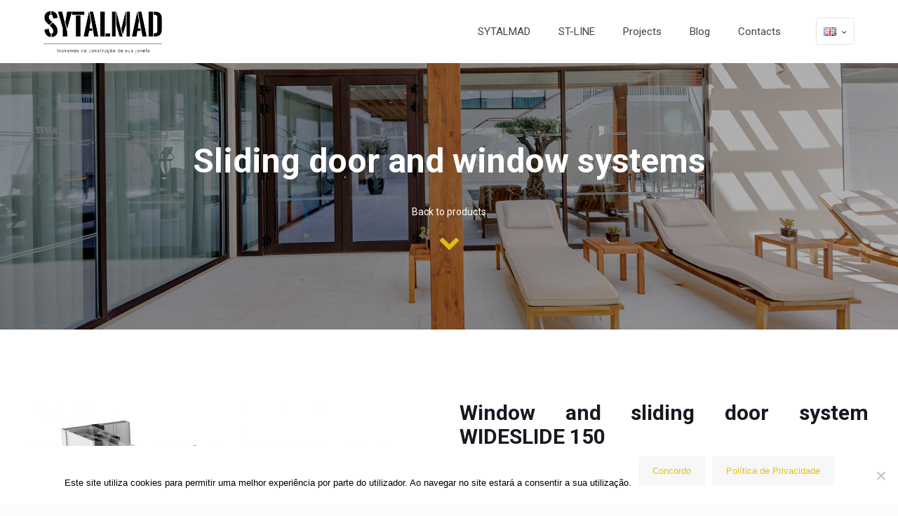

--- FILE ---
content_type: text/html; charset=UTF-8
request_url: https://sytalmad.com/en/sliding-doors-and-windows/
body_size: 27644
content:
<!DOCTYPE html>
<html lang="en-GB" class="no-js" itemscope itemtype="https://schema.org/WebPage">

<head><style>img.lazy{min-height:1px}</style><link href="https://sytalmad.com/wp-content/plugins/w3-total-cache/pub/js/lazyload.min.js" as="script">

<meta charset="UTF-8" />
<!-- Global site tag (gtag.js) - Google Analytics -->
<script async src="https://www.googletagmanager.com/gtag/js?id=UA-166302655-1"></script>
<script>
  window.dataLayer = window.dataLayer || [];
  function gtag(){dataLayer.push(arguments);}
  gtag('js', new Date());

  gtag('config', 'UA-166302655-1');
</script><meta name='robots' content='index, follow, max-image-preview:large, max-snippet:-1, max-video-preview:-1' />
	<style>img:is([sizes="auto" i], [sizes^="auto," i]) { contain-intrinsic-size: 3000px 1500px }</style>
	<link rel="alternate" href="https://sytalmad.com/portas-janelas-de-correr/" hreflang="pt" />
<link rel="alternate" href="https://sytalmad.com/en/sliding-doors-and-windows/" hreflang="en" />
<meta name="viewport" content="width=device-width, initial-scale=1, maximum-scale=1" />

	<!-- This site is optimized with the Yoast SEO plugin v25.0 - https://yoast.com/wordpress/plugins/seo/ -->
	<title>Sliding doors and windows - Sytalmad - Sistemas de Alumínio e Alumínio-Madeira</title>
	<meta name="description" content="Sytalmad develops, since 2007, Windows, Doors, Facades, Glass Guards with great innovation and quality, providing the best works worldwide" />
	<link rel="canonical" href="https://sytalmad.com/en/sliding-doors-and-windows/" />
	<meta property="og:locale" content="en_GB" />
	<meta property="og:locale:alternate" content="pt_PT" />
	<meta property="og:type" content="article" />
	<meta property="og:title" content="Sliding doors and windows - Sytalmad - Sistemas de Alumínio e Alumínio-Madeira" />
	<meta property="og:description" content="Sytalmad develops, since 2007, Windows, Doors, Facades, Glass Guards with great innovation and quality, providing the best works worldwide" />
	<meta property="og:url" content="https://sytalmad.com/en/sliding-doors-and-windows/" />
	<meta property="og:site_name" content="Sytalmad - Sistemas de Alumínio e Alumínio-Madeira" />
	<meta property="article:modified_time" content="2022-08-02T10:18:26+00:00" />
	<meta property="og:image" content="https://sytalmad.com/wp-content/uploads/2020/02/Projectos-Sytalmad.jpg" />
	<meta property="og:image:width" content="1500" />
	<meta property="og:image:height" content="1001" />
	<meta property="og:image:type" content="image/jpeg" />
	<meta name="twitter:card" content="summary_large_image" />
	<meta name="twitter:label1" content="Estimated reading time" />
	<meta name="twitter:data1" content="4 minutes" />
	<script type="application/ld+json" class="yoast-schema-graph">{"@context":"https://schema.org","@graph":[{"@type":"WebPage","@id":"https://sytalmad.com/en/sliding-doors-and-windows/","url":"https://sytalmad.com/en/sliding-doors-and-windows/","name":"Sliding doors and windows - Sytalmad - Sistemas de Alumínio e Alumínio-Madeira","isPartOf":{"@id":"https://sytalmad.com/en/#website"},"primaryImageOfPage":{"@id":"https://sytalmad.com/en/sliding-doors-and-windows/#primaryimage"},"image":{"@id":"https://sytalmad.com/en/sliding-doors-and-windows/#primaryimage"},"thumbnailUrl":"https://sytalmad.com/wp-content/uploads/2020/02/Projectos-Sytalmad.jpg","datePublished":"2020-05-18T16:46:19+00:00","dateModified":"2022-08-02T10:18:26+00:00","description":"Sytalmad develops, since 2007, Windows, Doors, Facades, Glass Guards with great innovation and quality, providing the best works worldwide","breadcrumb":{"@id":"https://sytalmad.com/en/sliding-doors-and-windows/#breadcrumb"},"inLanguage":"en-GB","potentialAction":[{"@type":"ReadAction","target":["https://sytalmad.com/en/sliding-doors-and-windows/"]}]},{"@type":"ImageObject","inLanguage":"en-GB","@id":"https://sytalmad.com/en/sliding-doors-and-windows/#primaryimage","url":"https://sytalmad.com/wp-content/uploads/2020/02/Projectos-Sytalmad.jpg","contentUrl":"https://sytalmad.com/wp-content/uploads/2020/02/Projectos-Sytalmad.jpg","width":1500,"height":1001},{"@type":"BreadcrumbList","@id":"https://sytalmad.com/en/sliding-doors-and-windows/#breadcrumb","itemListElement":[{"@type":"ListItem","position":1,"name":"Home","item":"https://sytalmad.com/en/"},{"@type":"ListItem","position":2,"name":"Sliding doors and windows"}]},{"@type":"WebSite","@id":"https://sytalmad.com/en/#website","url":"https://sytalmad.com/en/","name":"Sytalmad - Sistemas de Alumínio e Alumínio-Madeira","description":"Inovamos na criação da sua janela","publisher":{"@id":"https://sytalmad.com/en/#organization"},"potentialAction":[{"@type":"SearchAction","target":{"@type":"EntryPoint","urlTemplate":"https://sytalmad.com/en/?s={search_term_string}"},"query-input":{"@type":"PropertyValueSpecification","valueRequired":true,"valueName":"search_term_string"}}],"inLanguage":"en-GB"},{"@type":"Organization","@id":"https://sytalmad.com/en/#organization","name":"Sytalmad - Sistemas de Alumínio e Alumínio-Madeira","url":"https://sytalmad.com/en/","logo":{"@type":"ImageObject","inLanguage":"en-GB","@id":"https://sytalmad.com/en/#/schema/logo/image/","url":"https://sytalmad.com/wp-content/uploads/2019/09/cropped-logo_sytalmd_preto_claim-e1589906662333.png","contentUrl":"https://sytalmad.com/wp-content/uploads/2019/09/cropped-logo_sytalmd_preto_claim-e1589906662333.png","width":800,"height":285,"caption":"Sytalmad - Sistemas de Alumínio e Alumínio-Madeira"},"image":{"@id":"https://sytalmad.com/en/#/schema/logo/image/"}}]}</script>
	<!-- / Yoast SEO plugin. -->


<link rel='dns-prefetch' href='//www.googletagmanager.com' />
<link rel='dns-prefetch' href='//fonts.googleapis.com' />
<link rel="alternate" type="application/rss+xml" title="Sytalmad - Sistemas de Alumínio e Alumínio-Madeira &raquo; Feed" href="https://sytalmad.com/en/feed/" />
<link rel="alternate" type="application/rss+xml" title="Sytalmad - Sistemas de Alumínio e Alumínio-Madeira &raquo; Comments Feed" href="https://sytalmad.com/en/comments/feed/" />
<script type="text/javascript">
/* <![CDATA[ */
window._wpemojiSettings = {"baseUrl":"https:\/\/s.w.org\/images\/core\/emoji\/16.0.1\/72x72\/","ext":".png","svgUrl":"https:\/\/s.w.org\/images\/core\/emoji\/16.0.1\/svg\/","svgExt":".svg","source":{"concatemoji":"https:\/\/sytalmad.com\/wp-includes\/js\/wp-emoji-release.min.js?ver=6.8.3"}};
/*! This file is auto-generated */
!function(s,n){var o,i,e;function c(e){try{var t={supportTests:e,timestamp:(new Date).valueOf()};sessionStorage.setItem(o,JSON.stringify(t))}catch(e){}}function p(e,t,n){e.clearRect(0,0,e.canvas.width,e.canvas.height),e.fillText(t,0,0);var t=new Uint32Array(e.getImageData(0,0,e.canvas.width,e.canvas.height).data),a=(e.clearRect(0,0,e.canvas.width,e.canvas.height),e.fillText(n,0,0),new Uint32Array(e.getImageData(0,0,e.canvas.width,e.canvas.height).data));return t.every(function(e,t){return e===a[t]})}function u(e,t){e.clearRect(0,0,e.canvas.width,e.canvas.height),e.fillText(t,0,0);for(var n=e.getImageData(16,16,1,1),a=0;a<n.data.length;a++)if(0!==n.data[a])return!1;return!0}function f(e,t,n,a){switch(t){case"flag":return n(e,"\ud83c\udff3\ufe0f\u200d\u26a7\ufe0f","\ud83c\udff3\ufe0f\u200b\u26a7\ufe0f")?!1:!n(e,"\ud83c\udde8\ud83c\uddf6","\ud83c\udde8\u200b\ud83c\uddf6")&&!n(e,"\ud83c\udff4\udb40\udc67\udb40\udc62\udb40\udc65\udb40\udc6e\udb40\udc67\udb40\udc7f","\ud83c\udff4\u200b\udb40\udc67\u200b\udb40\udc62\u200b\udb40\udc65\u200b\udb40\udc6e\u200b\udb40\udc67\u200b\udb40\udc7f");case"emoji":return!a(e,"\ud83e\udedf")}return!1}function g(e,t,n,a){var r="undefined"!=typeof WorkerGlobalScope&&self instanceof WorkerGlobalScope?new OffscreenCanvas(300,150):s.createElement("canvas"),o=r.getContext("2d",{willReadFrequently:!0}),i=(o.textBaseline="top",o.font="600 32px Arial",{});return e.forEach(function(e){i[e]=t(o,e,n,a)}),i}function t(e){var t=s.createElement("script");t.src=e,t.defer=!0,s.head.appendChild(t)}"undefined"!=typeof Promise&&(o="wpEmojiSettingsSupports",i=["flag","emoji"],n.supports={everything:!0,everythingExceptFlag:!0},e=new Promise(function(e){s.addEventListener("DOMContentLoaded",e,{once:!0})}),new Promise(function(t){var n=function(){try{var e=JSON.parse(sessionStorage.getItem(o));if("object"==typeof e&&"number"==typeof e.timestamp&&(new Date).valueOf()<e.timestamp+604800&&"object"==typeof e.supportTests)return e.supportTests}catch(e){}return null}();if(!n){if("undefined"!=typeof Worker&&"undefined"!=typeof OffscreenCanvas&&"undefined"!=typeof URL&&URL.createObjectURL&&"undefined"!=typeof Blob)try{var e="postMessage("+g.toString()+"("+[JSON.stringify(i),f.toString(),p.toString(),u.toString()].join(",")+"));",a=new Blob([e],{type:"text/javascript"}),r=new Worker(URL.createObjectURL(a),{name:"wpTestEmojiSupports"});return void(r.onmessage=function(e){c(n=e.data),r.terminate(),t(n)})}catch(e){}c(n=g(i,f,p,u))}t(n)}).then(function(e){for(var t in e)n.supports[t]=e[t],n.supports.everything=n.supports.everything&&n.supports[t],"flag"!==t&&(n.supports.everythingExceptFlag=n.supports.everythingExceptFlag&&n.supports[t]);n.supports.everythingExceptFlag=n.supports.everythingExceptFlag&&!n.supports.flag,n.DOMReady=!1,n.readyCallback=function(){n.DOMReady=!0}}).then(function(){return e}).then(function(){var e;n.supports.everything||(n.readyCallback(),(e=n.source||{}).concatemoji?t(e.concatemoji):e.wpemoji&&e.twemoji&&(t(e.twemoji),t(e.wpemoji)))}))}((window,document),window._wpemojiSettings);
/* ]]> */
</script>
<style id='wp-emoji-styles-inline-css' type='text/css'>

	img.wp-smiley, img.emoji {
		display: inline !important;
		border: none !important;
		box-shadow: none !important;
		height: 1em !important;
		width: 1em !important;
		margin: 0 0.07em !important;
		vertical-align: -0.1em !important;
		background: none !important;
		padding: 0 !important;
	}
</style>
<style id='classic-theme-styles-inline-css' type='text/css'>
/*! This file is auto-generated */
.wp-block-button__link{color:#fff;background-color:#32373c;border-radius:9999px;box-shadow:none;text-decoration:none;padding:calc(.667em + 2px) calc(1.333em + 2px);font-size:1.125em}.wp-block-file__button{background:#32373c;color:#fff;text-decoration:none}
</style>
<link rel='stylesheet' id='contact-form-7-css' href='https://sytalmad.com/wp-content/plugins/contact-form-7/includes/css/styles.css?ver=6.0.6' type='text/css' media='all' />
<link rel='stylesheet' id='cf7msm_styles-css' href='https://sytalmad.com/wp-content/plugins/contact-form-7-multi-step-module/resources/cf7msm.css?ver=4.4.2' type='text/css' media='all' />
<link rel='stylesheet' id='cookie-notice-front-css' href='https://sytalmad.com/wp-content/plugins/cookie-notice/css/front.min.css?ver=2.5.6' type='text/css' media='all' />
<link rel='stylesheet' id='style-css' href='https://sytalmad.com/wp-content/themes/betheme/style.css?ver=21.1.6' type='text/css' media='all' />
<link rel='stylesheet' id='mfn-base-css' href='https://sytalmad.com/wp-content/themes/betheme/css/base.css?ver=21.1.6' type='text/css' media='all' />
<link rel='stylesheet' id='mfn-layout-css' href='https://sytalmad.com/wp-content/themes/betheme/css/layout.css?ver=21.1.6' type='text/css' media='all' />
<link rel='stylesheet' id='mfn-shortcodes-css' href='https://sytalmad.com/wp-content/themes/betheme/css/shortcodes.css?ver=21.1.6' type='text/css' media='all' />
<link rel='stylesheet' id='mfn-animations-css' href='https://sytalmad.com/wp-content/themes/betheme/assets/animations/animations.min.css?ver=21.1.6' type='text/css' media='all' />
<link rel='stylesheet' id='mfn-jquery-ui-css' href='https://sytalmad.com/wp-content/themes/betheme/assets/ui/jquery.ui.all.css?ver=21.1.6' type='text/css' media='all' />
<link rel='stylesheet' id='mfn-jplayer-css' href='https://sytalmad.com/wp-content/themes/betheme/assets/jplayer/css/jplayer.blue.monday.css?ver=21.1.6' type='text/css' media='all' />
<link rel='stylesheet' id='mfn-responsive-css' href='https://sytalmad.com/wp-content/themes/betheme/css/responsive.css?ver=21.1.6' type='text/css' media='all' />
<link rel='stylesheet' id='mfn-fonts-css' href='https://fonts.googleapis.com/css?family=Roboto%3A1%2C300%2C400%2C400italic%2C500%2C700%2C700italic%7CLora%3A1%2C300%2C400%2C400italic%2C500%2C700%2C700italic&#038;ver=6.8.3' type='text/css' media='all' />
<style id='akismet-widget-style-inline-css' type='text/css'>

			.a-stats {
				--akismet-color-mid-green: #357b49;
				--akismet-color-white: #fff;
				--akismet-color-light-grey: #f6f7f7;

				max-width: 350px;
				width: auto;
			}

			.a-stats * {
				all: unset;
				box-sizing: border-box;
			}

			.a-stats strong {
				font-weight: 600;
			}

			.a-stats a.a-stats__link,
			.a-stats a.a-stats__link:visited,
			.a-stats a.a-stats__link:active {
				background: var(--akismet-color-mid-green);
				border: none;
				box-shadow: none;
				border-radius: 8px;
				color: var(--akismet-color-white);
				cursor: pointer;
				display: block;
				font-family: -apple-system, BlinkMacSystemFont, 'Segoe UI', 'Roboto', 'Oxygen-Sans', 'Ubuntu', 'Cantarell', 'Helvetica Neue', sans-serif;
				font-weight: 500;
				padding: 12px;
				text-align: center;
				text-decoration: none;
				transition: all 0.2s ease;
			}

			/* Extra specificity to deal with TwentyTwentyOne focus style */
			.widget .a-stats a.a-stats__link:focus {
				background: var(--akismet-color-mid-green);
				color: var(--akismet-color-white);
				text-decoration: none;
			}

			.a-stats a.a-stats__link:hover {
				filter: brightness(110%);
				box-shadow: 0 4px 12px rgba(0, 0, 0, 0.06), 0 0 2px rgba(0, 0, 0, 0.16);
			}

			.a-stats .count {
				color: var(--akismet-color-white);
				display: block;
				font-size: 1.5em;
				line-height: 1.4;
				padding: 0 13px;
				white-space: nowrap;
			}
		
</style>
<link rel='stylesheet' id='js_composer_front-css' href='https://sytalmad.com/wp-content/plugins/js_composer/assets/css/js_composer.min.css?ver=5.3' type='text/css' media='all' />
<link rel='stylesheet' id='cf7cf-style-css' href='https://sytalmad.com/wp-content/plugins/cf7-conditional-fields/style.css?ver=2.5.11' type='text/css' media='all' />
<link rel='stylesheet' id='bsf-Defaults-css' href='https://sytalmad.com/wp-content/uploads/smile_fonts/Defaults/Defaults.css?ver=6.8.3' type='text/css' media='all' />
<link rel='stylesheet' id='ultimate-style-css' href='https://sytalmad.com/wp-content/plugins/Ultimate_VC_Addons/assets/min-css/style.min.css?ver=3.16.17' type='text/css' media='all' />
<link rel='stylesheet' id='ult-btn-css' href='https://sytalmad.com/wp-content/plugins/Ultimate_VC_Addons/assets/min-css/advanced-buttons.min.css?ver=3.16.17' type='text/css' media='all' />
<style id='mfn-dynamic-inline-css' type='text/css'>
body:not(.template-slider) #Header_wrapper{background-image:url(https://sytalmad.com/wp-content/uploads/2020/02/Projectos-Sytalmad.jpg);background-repeat:no-repeat;background-position:center;background-size:cover}
@media only screen and (min-width: 1240px){body:not(.header-simple) #Top_bar #menu{display:block!important}.tr-menu #Top_bar #menu{background:none!important}#Top_bar .menu > li > ul.mfn-megamenu{width:984px}#Top_bar .menu > li > ul.mfn-megamenu > li{float:left}#Top_bar .menu > li > ul.mfn-megamenu > li.mfn-megamenu-cols-1{width:100%}#Top_bar .menu > li > ul.mfn-megamenu > li.mfn-megamenu-cols-2{width:50%}#Top_bar .menu > li > ul.mfn-megamenu > li.mfn-megamenu-cols-3{width:33.33%}#Top_bar .menu > li > ul.mfn-megamenu > li.mfn-megamenu-cols-4{width:25%}#Top_bar .menu > li > ul.mfn-megamenu > li.mfn-megamenu-cols-5{width:20%}#Top_bar .menu > li > ul.mfn-megamenu > li.mfn-megamenu-cols-6{width:16.66%}#Top_bar .menu > li > ul.mfn-megamenu > li > ul{display:block!important;position:inherit;left:auto;top:auto;border-width:0 1px 0 0}#Top_bar .menu > li > ul.mfn-megamenu > li:last-child > ul{border:0}#Top_bar .menu > li > ul.mfn-megamenu > li > ul li{width:auto}#Top_bar .menu > li > ul.mfn-megamenu a.mfn-megamenu-title{text-transform:uppercase;font-weight:400;background:none}#Top_bar .menu > li > ul.mfn-megamenu a .menu-arrow{display:none}.menuo-right #Top_bar .menu > li > ul.mfn-megamenu{left:auto;right:0}.menuo-right #Top_bar .menu > li > ul.mfn-megamenu-bg{box-sizing:border-box}#Top_bar .menu > li > ul.mfn-megamenu-bg{padding:20px 166px 20px 20px;background-repeat:no-repeat;background-position:right bottom}.rtl #Top_bar .menu > li > ul.mfn-megamenu-bg{padding-left:166px;padding-right:20px;background-position:left bottom}#Top_bar .menu > li > ul.mfn-megamenu-bg > li{background:none}#Top_bar .menu > li > ul.mfn-megamenu-bg > li a{border:none}#Top_bar .menu > li > ul.mfn-megamenu-bg > li > ul{background:none!important;-webkit-box-shadow:0 0 0 0;-moz-box-shadow:0 0 0 0;box-shadow:0 0 0 0}.mm-vertical #Top_bar .container{position:relative;}.mm-vertical #Top_bar .top_bar_left{position:static;}.mm-vertical #Top_bar .menu > li ul{box-shadow:0 0 0 0 transparent!important;background-image:none;}.mm-vertical #Top_bar .menu > li > ul.mfn-megamenu{width:98%!important;margin:0 1%;padding:20px 0;}.mm-vertical.header-plain #Top_bar .menu > li > ul.mfn-megamenu{width:100%!important;margin:0;}.mm-vertical #Top_bar .menu > li > ul.mfn-megamenu > li{display:table-cell;float:none!important;width:10%;padding:0 15px;border-right:1px solid rgba(0, 0, 0, 0.05);}.mm-vertical #Top_bar .menu > li > ul.mfn-megamenu > li:last-child{border-right-width:0}.mm-vertical #Top_bar .menu > li > ul.mfn-megamenu > li.hide-border{border-right-width:0}.mm-vertical #Top_bar .menu > li > ul.mfn-megamenu > li a{border-bottom-width:0;padding:9px 15px;line-height:120%;}.mm-vertical #Top_bar .menu > li > ul.mfn-megamenu a.mfn-megamenu-title{font-weight:700;}.rtl .mm-vertical #Top_bar .menu > li > ul.mfn-megamenu > li:first-child{border-right-width:0}.rtl .mm-vertical #Top_bar .menu > li > ul.mfn-megamenu > li:last-child{border-right-width:1px}.header-plain:not(.menuo-right) #Header .top_bar_left{width:auto!important}.header-stack.header-center #Top_bar #menu{display:inline-block!important}.header-simple #Top_bar #menu{display:none;height:auto;width:300px;bottom:auto;top:100%;right:1px;position:absolute;margin:0}.header-simple #Header a.responsive-menu-toggle{display:block;right:10px}.header-simple #Top_bar #menu > ul{width:100%;float:left}.header-simple #Top_bar #menu ul li{width:100%;padding-bottom:0;border-right:0;position:relative}.header-simple #Top_bar #menu ul li a{padding:0 20px;margin:0;display:block;height:auto;line-height:normal;border:none}.header-simple #Top_bar #menu ul li a:after{display:none}.header-simple #Top_bar #menu ul li a span{border:none;line-height:44px;display:inline;padding:0}.header-simple #Top_bar #menu ul li.submenu .menu-toggle{display:block;position:absolute;right:0;top:0;width:44px;height:44px;line-height:44px;font-size:30px;font-weight:300;text-align:center;cursor:pointer;color:#444;opacity:0.33;}.header-simple #Top_bar #menu ul li.submenu .menu-toggle:after{content:"+"}.header-simple #Top_bar #menu ul li.hover > .menu-toggle:after{content:"-"}.header-simple #Top_bar #menu ul li.hover a{border-bottom:0}.header-simple #Top_bar #menu ul.mfn-megamenu li .menu-toggle{display:none}.header-simple #Top_bar #menu ul li ul{position:relative!important;left:0!important;top:0;padding:0;margin:0!important;width:auto!important;background-image:none}.header-simple #Top_bar #menu ul li ul li{width:100%!important;display:block;padding:0;}.header-simple #Top_bar #menu ul li ul li a{padding:0 20px 0 30px}.header-simple #Top_bar #menu ul li ul li a .menu-arrow{display:none}.header-simple #Top_bar #menu ul li ul li a span{padding:0}.header-simple #Top_bar #menu ul li ul li a span:after{display:none!important}.header-simple #Top_bar .menu > li > ul.mfn-megamenu a.mfn-megamenu-title{text-transform:uppercase;font-weight:400}.header-simple #Top_bar .menu > li > ul.mfn-megamenu > li > ul{display:block!important;position:inherit;left:auto;top:auto}.header-simple #Top_bar #menu ul li ul li ul{border-left:0!important;padding:0;top:0}.header-simple #Top_bar #menu ul li ul li ul li a{padding:0 20px 0 40px}.rtl.header-simple #Top_bar #menu{left:1px;right:auto}.rtl.header-simple #Top_bar a.responsive-menu-toggle{left:10px;right:auto}.rtl.header-simple #Top_bar #menu ul li.submenu .menu-toggle{left:0;right:auto}.rtl.header-simple #Top_bar #menu ul li ul{left:auto!important;right:0!important}.rtl.header-simple #Top_bar #menu ul li ul li a{padding:0 30px 0 20px}.rtl.header-simple #Top_bar #menu ul li ul li ul li a{padding:0 40px 0 20px}.menu-highlight #Top_bar .menu > li{margin:0 2px}.menu-highlight:not(.header-creative) #Top_bar .menu > li > a{margin:20px 0;padding:0;-webkit-border-radius:5px;border-radius:5px}.menu-highlight #Top_bar .menu > li > a:after{display:none}.menu-highlight #Top_bar .menu > li > a span:not(.description){line-height:50px}.menu-highlight #Top_bar .menu > li > a span.description{display:none}.menu-highlight.header-stack #Top_bar .menu > li > a{margin:10px 0!important}.menu-highlight.header-stack #Top_bar .menu > li > a span:not(.description){line-height:40px}.menu-highlight.header-transparent #Top_bar .menu > li > a{margin:5px 0}.menu-highlight.header-simple #Top_bar #menu ul li,.menu-highlight.header-creative #Top_bar #menu ul li{margin:0}.menu-highlight.header-simple #Top_bar #menu ul li > a,.menu-highlight.header-creative #Top_bar #menu ul li > a{-webkit-border-radius:0;border-radius:0}.menu-highlight:not(.header-fixed):not(.header-simple) #Top_bar.is-sticky .menu > li > a{margin:10px 0!important;padding:5px 0!important}.menu-highlight:not(.header-fixed):not(.header-simple) #Top_bar.is-sticky .menu > li > a span{line-height:30px!important}.header-modern.menu-highlight.menuo-right .menu_wrapper{margin-right:20px}.menu-line-below #Top_bar .menu > li > a:after{top:auto;bottom:-4px}.menu-line-below #Top_bar.is-sticky .menu > li > a:after{top:auto;bottom:-4px}.menu-line-below-80 #Top_bar:not(.is-sticky) .menu > li > a:after{height:4px;left:10%;top:50%;margin-top:20px;width:80%}.menu-line-below-80-1 #Top_bar:not(.is-sticky) .menu > li > a:after{height:1px;left:10%;top:50%;margin-top:20px;width:80%}.menu-link-color #Top_bar .menu > li > a:after{display:none!important}.menu-arrow-top #Top_bar .menu > li > a:after{background:none repeat scroll 0 0 rgba(0,0,0,0)!important;border-color:#ccc transparent transparent;border-style:solid;border-width:7px 7px 0;display:block;height:0;left:50%;margin-left:-7px;top:0!important;width:0}.menu-arrow-top #Top_bar.is-sticky .menu > li > a:after{top:0!important}.menu-arrow-bottom #Top_bar .menu > li > a:after{background:none!important;border-color:transparent transparent #ccc;border-style:solid;border-width:0 7px 7px;display:block;height:0;left:50%;margin-left:-7px;top:auto;bottom:0;width:0}.menu-arrow-bottom #Top_bar.is-sticky .menu > li > a:after{top:auto;bottom:0}.menuo-no-borders #Top_bar .menu > li > a span{border-width:0!important}.menuo-no-borders #Header_creative #Top_bar .menu > li > a span{border-bottom-width:0}.menuo-no-borders.header-plain #Top_bar a#header_cart,.menuo-no-borders.header-plain #Top_bar a#search_button,.menuo-no-borders.header-plain #Top_bar .wpml-languages,.menuo-no-borders.header-plain #Top_bar a.action_button{border-width:0}.menuo-right #Top_bar .menu_wrapper{float:right}.menuo-right.header-stack:not(.header-center) #Top_bar .menu_wrapper{margin-right:150px}body.header-creative{padding-left:50px}body.header-creative.header-open{padding-left:250px}body.error404,body.under-construction,body.template-blank{padding-left:0!important}.header-creative.footer-fixed #Footer,.header-creative.footer-sliding #Footer,.header-creative.footer-stick #Footer.is-sticky{box-sizing:border-box;padding-left:50px;}.header-open.footer-fixed #Footer,.header-open.footer-sliding #Footer,.header-creative.footer-stick #Footer.is-sticky{padding-left:250px;}.header-rtl.header-creative.footer-fixed #Footer,.header-rtl.header-creative.footer-sliding #Footer,.header-rtl.header-creative.footer-stick #Footer.is-sticky{padding-left:0;padding-right:50px;}.header-rtl.header-open.footer-fixed #Footer,.header-rtl.header-open.footer-sliding #Footer,.header-rtl.header-creative.footer-stick #Footer.is-sticky{padding-right:250px;}#Header_creative{background-color:#fff;position:fixed;width:250px;height:100%;left:-200px;top:0;z-index:9002;-webkit-box-shadow:2px 0 4px 2px rgba(0,0,0,.15);box-shadow:2px 0 4px 2px rgba(0,0,0,.15)}#Header_creative .container{width:100%}#Header_creative .creative-wrapper{opacity:0;margin-right:50px}#Header_creative a.creative-menu-toggle{display:block;width:34px;height:34px;line-height:34px;font-size:22px;text-align:center;position:absolute;top:10px;right:8px;border-radius:3px}.admin-bar #Header_creative a.creative-menu-toggle{top:42px}#Header_creative #Top_bar{position:static;width:100%}#Header_creative #Top_bar .top_bar_left{width:100%!important;float:none}#Header_creative #Top_bar .top_bar_right{width:100%!important;float:none;height:auto;margin-bottom:35px;text-align:center;padding:0 20px;top:0;-webkit-box-sizing:border-box;-moz-box-sizing:border-box;box-sizing:border-box}#Header_creative #Top_bar .top_bar_right:before{display:none}#Header_creative #Top_bar .top_bar_right_wrapper{top:0}#Header_creative #Top_bar .logo{float:none;text-align:center;margin:15px 0}#Header_creative #Top_bar #menu{background-color:transparent}#Header_creative #Top_bar .menu_wrapper{float:none;margin:0 0 30px}#Header_creative #Top_bar .menu > li{width:100%;float:none;position:relative}#Header_creative #Top_bar .menu > li > a{padding:0;text-align:center}#Header_creative #Top_bar .menu > li > a:after{display:none}#Header_creative #Top_bar .menu > li > a span{border-right:0;border-bottom-width:1px;line-height:38px}#Header_creative #Top_bar .menu li ul{left:100%;right:auto;top:0;box-shadow:2px 2px 2px 0 rgba(0,0,0,0.03);-webkit-box-shadow:2px 2px 2px 0 rgba(0,0,0,0.03)}#Header_creative #Top_bar .menu > li > ul.mfn-megamenu{margin:0;width:700px!important;}#Header_creative #Top_bar .menu > li > ul.mfn-megamenu > li > ul{left:0}#Header_creative #Top_bar .menu li ul li a{padding-top:9px;padding-bottom:8px}#Header_creative #Top_bar .menu li ul li ul{top:0}#Header_creative #Top_bar .menu > li > a span.description{display:block;font-size:13px;line-height:28px!important;clear:both}#Header_creative #Top_bar .search_wrapper{left:100%;top:auto;bottom:0}#Header_creative #Top_bar a#header_cart{display:inline-block;float:none;top:3px}#Header_creative #Top_bar a#search_button{display:inline-block;float:none;top:3px}#Header_creative #Top_bar .wpml-languages{display:inline-block;float:none;top:0}#Header_creative #Top_bar .wpml-languages.enabled:hover a.active{padding-bottom:11px}#Header_creative #Top_bar .action_button{display:inline-block;float:none;top:16px;margin:0}#Header_creative #Top_bar .banner_wrapper{display:block;text-align:center}#Header_creative #Top_bar .banner_wrapper img{max-width:100%;height:auto;display:inline-block}#Header_creative #Action_bar{display:none;position:absolute;bottom:0;top:auto;clear:both;padding:0 20px;box-sizing:border-box}#Header_creative #Action_bar .social{float:none;text-align:center;padding:5px 0 15px}#Header_creative #Action_bar .social li{margin-bottom:2px}#Header_creative .social li a{color:rgba(0,0,0,.5)}#Header_creative .social li a:hover{color:#000}#Header_creative .creative-social{position:absolute;bottom:10px;right:0;width:50px}#Header_creative .creative-social li{display:block;float:none;width:100%;text-align:center;margin-bottom:5px}.header-creative .fixed-nav.fixed-nav-prev{margin-left:50px}.header-creative.header-open .fixed-nav.fixed-nav-prev{margin-left:250px}.menuo-last #Header_creative #Top_bar .menu li.last ul{top:auto;bottom:0}.header-open #Header_creative{left:0}.header-open #Header_creative .creative-wrapper{opacity:1;margin:0!important;}.header-open #Header_creative .creative-menu-toggle,.header-open #Header_creative .creative-social{display:none}.header-open #Header_creative #Action_bar{display:block}body.header-rtl.header-creative{padding-left:0;padding-right:50px}.header-rtl #Header_creative{left:auto;right:-200px}.header-rtl #Header_creative .creative-wrapper{margin-left:50px;margin-right:0}.header-rtl #Header_creative a.creative-menu-toggle{left:8px;right:auto}.header-rtl #Header_creative .creative-social{left:0;right:auto}.header-rtl #Footer #back_to_top.sticky{right:125px}.header-rtl #popup_contact{right:70px}.header-rtl #Header_creative #Top_bar .menu li ul{left:auto;right:100%}.header-rtl #Header_creative #Top_bar .search_wrapper{left:auto;right:100%;}.header-rtl .fixed-nav.fixed-nav-prev{margin-left:0!important}.header-rtl .fixed-nav.fixed-nav-next{margin-right:50px}body.header-rtl.header-creative.header-open{padding-left:0;padding-right:250px!important}.header-rtl.header-open #Header_creative{left:auto;right:0}.header-rtl.header-open #Footer #back_to_top.sticky{right:325px}.header-rtl.header-open #popup_contact{right:270px}.header-rtl.header-open .fixed-nav.fixed-nav-next{margin-right:250px}#Header_creative.active{left:-1px;}.header-rtl #Header_creative.active{left:auto;right:-1px;}#Header_creative.active .creative-wrapper{opacity:1;margin:0}.header-creative .vc_row[data-vc-full-width]{padding-left:50px}.header-creative.header-open .vc_row[data-vc-full-width]{padding-left:250px}.header-open .vc_parallax .vc_parallax-inner { left:auto; width: calc(100% - 250px); }.header-open.header-rtl .vc_parallax .vc_parallax-inner { left:0; right:auto; }#Header_creative.scroll{height:100%;overflow-y:auto}#Header_creative.scroll:not(.dropdown) .menu li ul{display:none!important}#Header_creative.scroll #Action_bar{position:static}#Header_creative.dropdown{outline:none}#Header_creative.dropdown #Top_bar .menu_wrapper{float:left}#Header_creative.dropdown #Top_bar #menu ul li{position:relative;float:left}#Header_creative.dropdown #Top_bar #menu ul li a:after{display:none}#Header_creative.dropdown #Top_bar #menu ul li a span{line-height:38px;padding:0}#Header_creative.dropdown #Top_bar #menu ul li.submenu .menu-toggle{display:block;position:absolute;right:0;top:0;width:38px;height:38px;line-height:38px;font-size:26px;font-weight:300;text-align:center;cursor:pointer;color:#444;opacity:0.33;}#Header_creative.dropdown #Top_bar #menu ul li.submenu .menu-toggle:after{content:"+"}#Header_creative.dropdown #Top_bar #menu ul li.hover > .menu-toggle:after{content:"-"}#Header_creative.dropdown #Top_bar #menu ul li.hover a{border-bottom:0}#Header_creative.dropdown #Top_bar #menu ul.mfn-megamenu li .menu-toggle{display:none}#Header_creative.dropdown #Top_bar #menu ul li ul{position:relative!important;left:0!important;top:0;padding:0;margin-left:0!important;width:auto!important;background-image:none}#Header_creative.dropdown #Top_bar #menu ul li ul li{width:100%!important}#Header_creative.dropdown #Top_bar #menu ul li ul li a{padding:0 10px;text-align:center}#Header_creative.dropdown #Top_bar #menu ul li ul li a .menu-arrow{display:none}#Header_creative.dropdown #Top_bar #menu ul li ul li a span{padding:0}#Header_creative.dropdown #Top_bar #menu ul li ul li a span:after{display:none!important}#Header_creative.dropdown #Top_bar .menu > li > ul.mfn-megamenu a.mfn-megamenu-title{text-transform:uppercase;font-weight:400}#Header_creative.dropdown #Top_bar .menu > li > ul.mfn-megamenu > li > ul{display:block!important;position:inherit;left:auto;top:auto}#Header_creative.dropdown #Top_bar #menu ul li ul li ul{border-left:0!important;padding:0;top:0}#Header_creative{transition: left .5s ease-in-out, right .5s ease-in-out;}#Header_creative .creative-wrapper{transition: opacity .5s ease-in-out, margin 0s ease-in-out .5s;}#Header_creative.active .creative-wrapper{transition: opacity .5s ease-in-out, margin 0s ease-in-out;}}@media only screen and (min-width: 1240px){#Top_bar.is-sticky{position:fixed!important;width:100%;left:0;top:-60px;height:60px;z-index:701;background:#fff;opacity:.97;-webkit-box-shadow:0 2px 5px 0 rgba(0,0,0,0.1);-moz-box-shadow:0 2px 5px 0 rgba(0,0,0,0.1);box-shadow:0 2px 5px 0 rgba(0,0,0,0.1)}.layout-boxed.header-boxed #Top_bar.is-sticky{max-width:1240px;left:50%;-webkit-transform:translateX(-50%);transform:translateX(-50%)}#Top_bar.is-sticky .top_bar_left,#Top_bar.is-sticky .top_bar_right,#Top_bar.is-sticky .top_bar_right:before{background:none}#Top_bar.is-sticky .top_bar_right{top:-4px;height:auto;}#Top_bar.is-sticky .top_bar_right_wrapper{top:15px}.header-plain #Top_bar.is-sticky .top_bar_right_wrapper{top:0}#Top_bar.is-sticky .logo{width:auto;margin:0 30px 0 20px;padding:0}#Top_bar.is-sticky #logo,#Top_bar.is-sticky .custom-logo-link{padding:5px 0!important;height:50px!important;line-height:50px!important}.logo-no-sticky-padding #Top_bar.is-sticky #logo{height:60px!important;line-height:60px!important}#Top_bar.is-sticky #logo img.logo-main{display:none}#Top_bar.is-sticky #logo img.logo-sticky{display:inline;max-height:35px;}#Top_bar.is-sticky .menu_wrapper{clear:none}#Top_bar.is-sticky .menu_wrapper .menu > li > a{padding:15px 0}#Top_bar.is-sticky .menu > li > a,#Top_bar.is-sticky .menu > li > a span{line-height:30px}#Top_bar.is-sticky .menu > li > a:after{top:auto;bottom:-4px}#Top_bar.is-sticky .menu > li > a span.description{display:none}#Top_bar.is-sticky .secondary_menu_wrapper,#Top_bar.is-sticky .banner_wrapper{display:none}.header-overlay #Top_bar.is-sticky{display:none}.sticky-dark #Top_bar.is-sticky,.sticky-dark #Top_bar.is-sticky #menu{background:rgba(0,0,0,.8)}.sticky-dark #Top_bar.is-sticky .menu > li > a{color:#fff}.sticky-dark #Top_bar.is-sticky .top_bar_right a:not(.action_button){color:rgba(255,255,255,.8)}.sticky-dark #Top_bar.is-sticky .wpml-languages a.active,.sticky-dark #Top_bar.is-sticky .wpml-languages ul.wpml-lang-dropdown{background:rgba(0,0,0,0.1);border-color:rgba(0,0,0,0.1)}.sticky-white #Top_bar.is-sticky,.sticky-white #Top_bar.is-sticky #menu{background:rgba(255,255,255,.8)}.sticky-white #Top_bar.is-sticky .menu > li > a{color:#222}.sticky-white #Top_bar.is-sticky .top_bar_right a:not(.action_button){color:rgba(0,0,0,.8)}.sticky-white #Top_bar.is-sticky .wpml-languages a.active,.sticky-white #Top_bar.is-sticky .wpml-languages ul.wpml-lang-dropdown{background:rgba(255,255,255,0.1);border-color:rgba(0,0,0,0.1)}}@media only screen and (min-width: 768px) and (max-width: 1240px){.header_placeholder{height:0!important}}@media only screen and (max-width: 1239px){#Top_bar #menu{display:none;height:auto;width:300px;bottom:auto;top:100%;right:1px;position:absolute;margin:0}#Top_bar a.responsive-menu-toggle{display:block}#Top_bar #menu > ul{width:100%;float:left}#Top_bar #menu ul li{width:100%;padding-bottom:0;border-right:0;position:relative}#Top_bar #menu ul li a{padding:0 25px;margin:0;display:block;height:auto;line-height:normal;border:none}#Top_bar #menu ul li a:after{display:none}#Top_bar #menu ul li a span{border:none;line-height:44px;display:inline;padding:0}#Top_bar #menu ul li a span.description{margin:0 0 0 5px}#Top_bar #menu ul li.submenu .menu-toggle{display:block;position:absolute;right:15px;top:0;width:44px;height:44px;line-height:44px;font-size:30px;font-weight:300;text-align:center;cursor:pointer;color:#444;opacity:0.33;}#Top_bar #menu ul li.submenu .menu-toggle:after{content:"+"}#Top_bar #menu ul li.hover > .menu-toggle:after{content:"-"}#Top_bar #menu ul li.hover a{border-bottom:0}#Top_bar #menu ul li a span:after{display:none!important}#Top_bar #menu ul.mfn-megamenu li .menu-toggle{display:none}#Top_bar #menu ul li ul{position:relative!important;left:0!important;top:0;padding:0;margin-left:0!important;width:auto!important;background-image:none!important;box-shadow:0 0 0 0 transparent!important;-webkit-box-shadow:0 0 0 0 transparent!important}#Top_bar #menu ul li ul li{width:100%!important}#Top_bar #menu ul li ul li a{padding:0 20px 0 35px}#Top_bar #menu ul li ul li a .menu-arrow{display:none}#Top_bar #menu ul li ul li a span{padding:0}#Top_bar #menu ul li ul li a span:after{display:none!important}#Top_bar .menu > li > ul.mfn-megamenu a.mfn-megamenu-title{text-transform:uppercase;font-weight:400}#Top_bar .menu > li > ul.mfn-megamenu > li > ul{display:block!important;position:inherit;left:auto;top:auto}#Top_bar #menu ul li ul li ul{border-left:0!important;padding:0;top:0}#Top_bar #menu ul li ul li ul li a{padding:0 20px 0 45px}.rtl #Top_bar #menu{left:1px;right:auto}.rtl #Top_bar a.responsive-menu-toggle{left:20px;right:auto}.rtl #Top_bar #menu ul li.submenu .menu-toggle{left:15px;right:auto;border-left:none;border-right:1px solid #eee}.rtl #Top_bar #menu ul li ul{left:auto!important;right:0!important}.rtl #Top_bar #menu ul li ul li a{padding:0 30px 0 20px}.rtl #Top_bar #menu ul li ul li ul li a{padding:0 40px 0 20px}.header-stack .menu_wrapper a.responsive-menu-toggle{position:static!important;margin:11px 0!important}.header-stack .menu_wrapper #menu{left:0;right:auto}.rtl.header-stack #Top_bar #menu{left:auto;right:0}.admin-bar #Header_creative{top:32px}.header-creative.layout-boxed{padding-top:85px}.header-creative.layout-full-width #Wrapper{padding-top:60px}#Header_creative{position:fixed;width:100%;left:0!important;top:0;z-index:1001}#Header_creative .creative-wrapper{display:block!important;opacity:1!important}#Header_creative .creative-menu-toggle,#Header_creative .creative-social{display:none!important;opacity:1!important}#Header_creative #Top_bar{position:static;width:100%}#Header_creative #Top_bar #logo,#Header_creative #Top_bar .custom-logo-link{height:50px;line-height:50px;padding:5px 0}#Header_creative #Top_bar #logo img.logo-sticky{max-height:40px!important}#Header_creative #logo img.logo-main{display:none}#Header_creative #logo img.logo-sticky{display:inline-block}.logo-no-sticky-padding #Header_creative #Top_bar #logo{height:60px;line-height:60px;padding:0}.logo-no-sticky-padding #Header_creative #Top_bar #logo img.logo-sticky{max-height:60px!important}#Header_creative #Action_bar{display:none}#Header_creative #Top_bar .top_bar_right{height:60px;top:0}#Header_creative #Top_bar .top_bar_right:before{display:none}#Header_creative #Top_bar .top_bar_right_wrapper{top:0;padding-top:9px}#Header_creative.scroll{overflow:visible!important}}#Header_wrapper, #Intro {background-color: #ffffff;}#Subheader {background-color: rgba(247, 247, 247, 1);}.header-classic #Action_bar, .header-fixed #Action_bar, .header-plain #Action_bar, .header-split #Action_bar, .header-stack #Action_bar {background-color: #292b33;}#Sliding-top {background-color: #545454;}#Sliding-top a.sliding-top-control {border-right-color: #545454;}#Sliding-top.st-center a.sliding-top-control,#Sliding-top.st-left a.sliding-top-control {border-top-color: #545454;}#Footer {background-color: #292b33;}body, ul.timeline_items, .icon_box a .desc, .icon_box a:hover .desc, .feature_list ul li a, .list_item a, .list_item a:hover,.widget_recent_entries ul li a, .flat_box a, .flat_box a:hover, .story_box .desc, .content_slider.carouselul li a .title,.content_slider.flat.description ul li .desc, .content_slider.flat.description ul li a .desc, .post-nav.minimal a i {color: #626262;}.post-nav.minimal a svg {fill: #626262;}.themecolor, .opening_hours .opening_hours_wrapper li span, .fancy_heading_icon .icon_top,.fancy_heading_arrows .icon-right-dir, .fancy_heading_arrows .icon-left-dir, .fancy_heading_line .title,.button-love a.mfn-love, .format-link .post-title .icon-link, .pager-single > span, .pager-single a:hover,.widget_meta ul, .widget_pages ul, .widget_rss ul, .widget_mfn_recent_comments ul li:after, .widget_archive ul,.widget_recent_comments ul li:after, .widget_nav_menu ul, .woocommerce ul.products li.product .price, .shop_slider .shop_slider_ul li .item_wrapper .price,.woocommerce-page ul.products li.product .price, .widget_price_filter .price_label .from, .widget_price_filter .price_label .to,.woocommerce ul.product_list_widget li .quantity .amount, .woocommerce .product div.entry-summary .price, .woocommerce .star-rating span,#Error_404 .error_pic i, .style-simple #Filters .filters_wrapper ul li a:hover, .style-simple #Filters .filters_wrapper ul li.current-cat a,.style-simple .quick_fact .title {color: #e6bf12;}.themebg,#comments .commentlist > li .reply a.comment-reply-link,#Filters .filters_wrapper ul li a:hover,#Filters .filters_wrapper ul li.current-cat a,.fixed-nav .arrow,.offer_thumb .slider_pagination a:before,.offer_thumb .slider_pagination a.selected:after,.pager .pages a:hover,.pager .pages a.active,.pager .pages span.page-numbers.current,.pager-single span:after,.portfolio_group.exposure .portfolio-item .desc-inner .line,.Recent_posts ul li .desc:after,.Recent_posts ul li .photo .c,.slider_pagination a.selected,.slider_pagination .slick-active a,.slider_pagination a.selected:after,.slider_pagination .slick-active a:after,.testimonials_slider .slider_images,.testimonials_slider .slider_images a:after,.testimonials_slider .slider_images:before,#Top_bar a#header_cart span,.widget_categories ul,.widget_mfn_menu ul li a:hover,.widget_mfn_menu ul li.current-menu-item:not(.current-menu-ancestor) > a,.widget_mfn_menu ul li.current_page_item:not(.current_page_ancestor) > a,.widget_product_categories ul,.widget_recent_entries ul li:after,.woocommerce-account table.my_account_orders .order-number a,.woocommerce-MyAccount-navigation ul li.is-active a,.style-simple .accordion .question:after,.style-simple .faq .question:after,.style-simple .icon_box .desc_wrapper .title:before,.style-simple #Filters .filters_wrapper ul li a:after,.style-simple .article_box .desc_wrapper p:after,.style-simple .sliding_box .desc_wrapper:after,.style-simple .trailer_box:hover .desc,.tp-bullets.simplebullets.round .bullet.selected,.tp-bullets.simplebullets.round .bullet.selected:after,.tparrows.default,.tp-bullets.tp-thumbs .bullet.selected:after{background-color: #e6bf12;}.Latest_news ul li .photo, .Recent_posts.blog_news ul li .photo, .style-simple .opening_hours .opening_hours_wrapper li label,.style-simple .timeline_items li:hover h3, .style-simple .timeline_items li:nth-child(even):hover h3,.style-simple .timeline_items li:hover .desc, .style-simple .timeline_items li:nth-child(even):hover,.style-simple .offer_thumb .slider_pagination a.selected {border-color: #e6bf12;}a {color: #000000;}a:hover {color: #e3bc10;}*::-moz-selection {background-color: #e6bf12;color: black;}*::selection {background-color: #e6bf12;color: black;}.blockquote p.author span, .counter .desc_wrapper .title, .article_box .desc_wrapper p, .team .desc_wrapper p.subtitle,.pricing-box .plan-header p.subtitle, .pricing-box .plan-header .price sup.period, .chart_box p, .fancy_heading .inside,.fancy_heading_line .slogan, .post-meta, .post-meta a, .post-footer, .post-footer a span.label, .pager .pages a, .button-love a .label,.pager-single a, #comments .commentlist > li .comment-author .says, .fixed-nav .desc .date, .filters_buttons li.label, .Recent_posts ul li a .desc .date,.widget_recent_entries ul li .post-date, .tp_recent_tweets .twitter_time, .widget_price_filter .price_label, .shop-filters .woocommerce-result-count,.woocommerce ul.product_list_widget li .quantity, .widget_shopping_cart ul.product_list_widget li dl, .product_meta .posted_in,.woocommerce .shop_table .product-name .variation > dd, .shipping-calculator-button:after,.shop_slider .shop_slider_ul li .item_wrapper .price del,.testimonials_slider .testimonials_slider_ul li .author span, .testimonials_slider .testimonials_slider_ul li .author span a, .Latest_news ul li .desc_footer,.share-simple-wrapper .icons a {color: #a8a8a8;}h1, h1 a, h1 a:hover, .text-logo #logo { color: #161922; }h2, h2 a, h2 a:hover { color: #161922; }h3, h3 a, h3 a:hover { color: #161922; }h4, h4 a, h4 a:hover, .style-simple .sliding_box .desc_wrapper h4 { color: #161922; }h5, h5 a, h5 a:hover { color: #161922; }h6, h6 a, h6 a:hover,a.content_link .title { color: #161922; }.dropcap, .highlight:not(.highlight_image) {background-color: #e3bc10;}a.button, a.tp-button {background-color: #f7f7f7;color: #e6bf12;}.button-stroke a.button, .button-stroke a.button .button_icon i, .button-stroke a.tp-button {border-color: #f7f7f7;color: #e6bf12;}.button-stroke a:hover.button, .button-stroke a:hover.tp-button {background-color: #f7f7f7 !important;color: #fff;}a.button_theme, a.tp-button.button_theme,button, input[type="submit"], input[type="reset"], input[type="button"] {background-color: #e6bf12;color: #ffffff;}.button-stroke a.button.button_theme,.button-stroke a.button.button_theme .button_icon i, .button-stroke a.tp-button.button_theme,.button-stroke button, .button-stroke input[type="submit"], .button-stroke input[type="reset"], .button-stroke input[type="button"] {border-color: #e6bf12;color: #e6bf12 !important;}.button-stroke a.button.button_theme:hover, .button-stroke a.tp-button.button_theme:hover,.button-stroke button:hover, .button-stroke input[type="submit"]:hover, .button-stroke input[type="reset"]:hover, .button-stroke input[type="button"]:hover {background-color: #e6bf12 !important;color: #ffffff !important;}a.mfn-link {color: #656B6F;}a.mfn-link-2 span, a:hover.mfn-link-2 span:before, a.hover.mfn-link-2 span:before, a.mfn-link-5 span, a.mfn-link-8:after, a.mfn-link-8:before {background: #e3bc10;}a:hover.mfn-link {color: #bfbfbf;}a.mfn-link-2 span:before, a:hover.mfn-link-4:before, a:hover.mfn-link-4:after, a.hover.mfn-link-4:before, a.hover.mfn-link-4:after, a.mfn-link-5:before, a.mfn-link-7:after, a.mfn-link-7:before {background: #191c1e;}a.mfn-link-6:before {border-bottom-color: #191c1e;}.woocommerce #respond input#submit,.woocommerce a.button,.woocommerce button.button,.woocommerce input.button,.woocommerce #respond input#submit:hover,.woocommerce a.button:hover,.woocommerce button.button:hover,.woocommerce input.button:hover{background-color: #e6bf12;color: #fff;}.woocommerce #respond input#submit.alt,.woocommerce a.button.alt,.woocommerce button.button.alt,.woocommerce input.button.alt,.woocommerce #respond input#submit.alt:hover,.woocommerce a.button.alt:hover,.woocommerce button.button.alt:hover,.woocommerce input.button.alt:hover{background-color: #e6bf12;color: #fff;}.woocommerce #respond input#submit.disabled,.woocommerce #respond input#submit:disabled,.woocommerce #respond input#submit[disabled]:disabled,.woocommerce a.button.disabled,.woocommerce a.button:disabled,.woocommerce a.button[disabled]:disabled,.woocommerce button.button.disabled,.woocommerce button.button:disabled,.woocommerce button.button[disabled]:disabled,.woocommerce input.button.disabled,.woocommerce input.button:disabled,.woocommerce input.button[disabled]:disabled{background-color: #e6bf12;color: #fff;}.woocommerce #respond input#submit.disabled:hover,.woocommerce #respond input#submit:disabled:hover,.woocommerce #respond input#submit[disabled]:disabled:hover,.woocommerce a.button.disabled:hover,.woocommerce a.button:disabled:hover,.woocommerce a.button[disabled]:disabled:hover,.woocommerce button.button.disabled:hover,.woocommerce button.button:disabled:hover,.woocommerce button.button[disabled]:disabled:hover,.woocommerce input.button.disabled:hover,.woocommerce input.button:disabled:hover,.woocommerce input.button[disabled]:disabled:hover{background-color: #e6bf12;color: #fff;}.button-stroke.woocommerce-page #respond input#submit,.button-stroke.woocommerce-page a.button,.button-stroke.woocommerce-page button.button,.button-stroke.woocommerce-page input.button{border: 2px solid #e6bf12 !important;color: #e6bf12 !important;}.button-stroke.woocommerce-page #respond input#submit:hover,.button-stroke.woocommerce-page a.button:hover,.button-stroke.woocommerce-page button.button:hover,.button-stroke.woocommerce-page input.button:hover{background-color: #e6bf12 !important;color: #fff !important;}.column_column ul, .column_column ol, .the_content_wrapper ul, .the_content_wrapper ol {color: #737E86;}.hr_color, .hr_color hr, .hr_dots span {color: #e6bf12;background: #e6bf12;}.hr_zigzag i {color: #e6bf12;}.highlight-left:after,.highlight-right:after {background: #e3bc10;}@media only screen and (max-width: 767px) {.highlight-left .wrap:first-child,.highlight-right .wrap:last-child {background: #e3bc10;}}#Header .top_bar_left, .header-classic #Top_bar, .header-plain #Top_bar, .header-stack #Top_bar, .header-split #Top_bar,.header-fixed #Top_bar, .header-below #Top_bar, #Header_creative, #Top_bar #menu, .sticky-tb-color #Top_bar.is-sticky {background-color: #ffffff;}#Top_bar .wpml-languages a.active, #Top_bar .wpml-languages ul.wpml-lang-dropdown {background-color: #ffffff;}#Top_bar .top_bar_right:before {background-color: #e3e3e3;}#Header .top_bar_right {background-color: #f5f5f5;}#Top_bar .top_bar_right a:not(.action_button) {color: #333333;}a.action_button{background-color: #f7f7f7;color: #e6bf12;}.button-stroke a.action_button{border-color: #f7f7f7;}.button-stroke a.action_button:hover{background-color: #f7f7f7!important;}#Top_bar .menu > li > a,#Top_bar #menu ul li.submenu .menu-toggle {color: #444444;}#Top_bar .menu > li.current-menu-item > a,#Top_bar .menu > li.current_page_item > a,#Top_bar .menu > li.current-menu-parent > a,#Top_bar .menu > li.current-page-parent > a,#Top_bar .menu > li.current-menu-ancestor > a,#Top_bar .menu > li.current-page-ancestor > a,#Top_bar .menu > li.current_page_ancestor > a,#Top_bar .menu > li.hover > a {color: #e6bf12;}#Top_bar .menu > li a:after {background: #e6bf12;}.menuo-arrows #Top_bar .menu > li.submenu > a > span:not(.description)::after {border-top-color: #444444;}#Top_bar .menu > li.current-menu-item.submenu > a > span:not(.description)::after,#Top_bar .menu > li.current_page_item.submenu > a > span:not(.description)::after,#Top_bar .menu > li.current-menu-parent.submenu > a > span:not(.description)::after,#Top_bar .menu > li.current-page-parent.submenu > a > span:not(.description)::after,#Top_bar .menu > li.current-menu-ancestor.submenu > a > span:not(.description)::after,#Top_bar .menu > li.current-page-ancestor.submenu > a > span:not(.description)::after,#Top_bar .menu > li.current_page_ancestor.submenu > a > span:not(.description)::after,#Top_bar .menu > li.hover.submenu > a > span:not(.description)::after {border-top-color: #e6bf12;}.menu-highlight #Top_bar #menu > ul > li.current-menu-item > a,.menu-highlight #Top_bar #menu > ul > li.current_page_item > a,.menu-highlight #Top_bar #menu > ul > li.current-menu-parent > a,.menu-highlight #Top_bar #menu > ul > li.current-page-parent > a,.menu-highlight #Top_bar #menu > ul > li.current-menu-ancestor > a,.menu-highlight #Top_bar #menu > ul > li.current-page-ancestor > a,.menu-highlight #Top_bar #menu > ul > li.current_page_ancestor > a,.menu-highlight #Top_bar #menu > ul > li.hover > a {background: #F2F2F2;}.menu-arrow-bottom #Top_bar .menu > li > a:after { border-bottom-color: #e6bf12;}.menu-arrow-top #Top_bar .menu > li > a:after {border-top-color: #e6bf12;}.header-plain #Top_bar .menu > li.current-menu-item > a,.header-plain #Top_bar .menu > li.current_page_item > a,.header-plain #Top_bar .menu > li.current-menu-parent > a,.header-plain #Top_bar .menu > li.current-page-parent > a,.header-plain #Top_bar .menu > li.current-menu-ancestor > a,.header-plain #Top_bar .menu > li.current-page-ancestor > a,.header-plain #Top_bar .menu > li.current_page_ancestor > a,.header-plain #Top_bar .menu > li.hover > a,.header-plain #Top_bar a:hover#header_cart,.header-plain #Top_bar a:hover#search_button,.header-plain #Top_bar .wpml-languages:hover,.header-plain #Top_bar .wpml-languages ul.wpml-lang-dropdown {background: #F2F2F2;color: #e6bf12;}.header-plain #Top_bar,.header-plain #Top_bar .menu > li > a span:not(.description),.header-plain #Top_bar a#header_cart,.header-plain #Top_bar a#search_button,.header-plain #Top_bar .wpml-languages,.header-plain #Top_bar a.action_button {border-color: #F2F2F2;}#Top_bar .menu > li ul {background-color: #F2F2F2;}#Top_bar .menu > li ul li a {color: #5f5f5f;}#Top_bar .menu > li ul li a:hover,#Top_bar .menu > li ul li.hover > a {color: #2e2e2e;}#Top_bar .search_wrapper {background: #e6bf12;}.overlay-menu-toggle {color: #e6bf12 !important;background: transparent;}#Overlay {background: rgba(230, 191, 18, 0.95);}#overlay-menu ul li a, .header-overlay .overlay-menu-toggle.focus {color: #FFFFFF;}#overlay-menu ul li.current-menu-item > a,#overlay-menu ul li.current_page_item > a,#overlay-menu ul li.current-menu-parent > a,#overlay-menu ul li.current-page-parent > a,#overlay-menu ul li.current-menu-ancestor > a,#overlay-menu ul li.current-page-ancestor > a,#overlay-menu ul li.current_page_ancestor > a {color: #f5e6b2;}#Top_bar .responsive-menu-toggle,#Header_creative .creative-menu-toggle,#Header_creative .responsive-menu-toggle {color: #e6bf12;background: transparent;}#Side_slide{background-color: #191919;border-color: #191919;}#Side_slide,#Side_slide .search-wrapper input.field,#Side_slide a:not(.action_button),#Side_slide #menu ul li.submenu .menu-toggle{color: #A6A6A6;}#Side_slide a:not(.action_button):hover,#Side_slide a.active,#Side_slide #menu ul li.hover > .menu-toggle{color: #FFFFFF;}#Side_slide #menu ul li.current-menu-item > a,#Side_slide #menu ul li.current_page_item > a,#Side_slide #menu ul li.current-menu-parent > a,#Side_slide #menu ul li.current-page-parent > a,#Side_slide #menu ul li.current-menu-ancestor > a,#Side_slide #menu ul li.current-page-ancestor > a,#Side_slide #menu ul li.current_page_ancestor > a,#Side_slide #menu ul li.hover > a,#Side_slide #menu ul li:hover > a{color: #FFFFFF;}#Action_bar .contact_details{color: #bbbbbb}#Action_bar .contact_details a{color: #e3bc10}#Action_bar .contact_details a:hover{color: #e3bc10}#Action_bar .social li a,#Header_creative .social li a,#Action_bar .social-menu a{color: #bbbbbb}#Action_bar .social li a:hover,#Header_creative .social li a:hover,#Action_bar .social-menu a:hover{color: #FFFFFF}#Subheader .title{color: #444444;}#Subheader ul.breadcrumbs li, #Subheader ul.breadcrumbs li a{color: rgba(68, 68, 68, 0.6);}#Footer, #Footer .widget_recent_entries ul li a {color: #cccccc;}#Footer a {color: #d6d6d6;}#Footer a:hover {color: #e3bc10;}#Footer h1, #Footer h1 a, #Footer h1 a:hover,#Footer h2, #Footer h2 a, #Footer h2 a:hover,#Footer h3, #Footer h3 a, #Footer h3 a:hover,#Footer h4, #Footer h4 a, #Footer h4 a:hover,#Footer h5, #Footer h5 a, #Footer h5 a:hover,#Footer h6, #Footer h6 a, #Footer h6 a:hover {color: #ffffff;}#Footer .themecolor, #Footer .widget_meta ul, #Footer .widget_pages ul, #Footer .widget_rss ul, #Footer .widget_mfn_recent_comments ul li:after, #Footer .widget_archive ul,#Footer .widget_recent_comments ul li:after, #Footer .widget_nav_menu ul, #Footer .widget_price_filter .price_label .from, #Footer .widget_price_filter .price_label .to,#Footer .star-rating span {color: #e3bc10;}#Footer .themebg, #Footer .widget_categories ul, #Footer .Recent_posts ul li .desc:after, #Footer .Recent_posts ul li .photo .c,#Footer .widget_recent_entries ul li:after, #Footer .widget_mfn_menu ul li a:hover, #Footer .widget_product_categories ul {background-color: #e3bc10;}#Footer .Recent_posts ul li a .desc .date, #Footer .widget_recent_entries ul li .post-date, #Footer .tp_recent_tweets .twitter_time,#Footer .widget_price_filter .price_label, #Footer .shop-filters .woocommerce-result-count, #Footer ul.product_list_widget li .quantity,#Footer .widget_shopping_cart ul.product_list_widget li dl {color: #a8a8a8;}#Footer .footer_copy .social li a,#Footer .footer_copy .social-menu a{color: #65666C;}#Footer .footer_copy .social li a:hover,#Footer .footer_copy .social-menu a:hover{color: #FFFFFF;}a#back_to_top.button.button_js,#popup_contact > a.button{color: #65666C;background:transparent;-webkit-box-shadow:none;box-shadow:none;}a#back_to_top.button.button_js:after,#popup_contact > a.button:after{display:none;}#Sliding-top, #Sliding-top .widget_recent_entries ul li a {color: #cccccc;}#Sliding-top a {color: #9e9e9e;}#Sliding-top a:hover {color: #e3bc10;}#Sliding-top h1, #Sliding-top h1 a, #Sliding-top h1 a:hover,#Sliding-top h2, #Sliding-top h2 a, #Sliding-top h2 a:hover,#Sliding-top h3, #Sliding-top h3 a, #Sliding-top h3 a:hover,#Sliding-top h4, #Sliding-top h4 a, #Sliding-top h4 a:hover,#Sliding-top h5, #Sliding-top h5 a, #Sliding-top h5 a:hover,#Sliding-top h6, #Sliding-top h6 a, #Sliding-top h6 a:hover {color: #ffffff;}#Sliding-top .themecolor, #Sliding-top .widget_meta ul, #Sliding-top .widget_pages ul, #Sliding-top .widget_rss ul, #Sliding-top .widget_mfn_recent_comments ul li:after, #Sliding-top .widget_archive ul,#Sliding-top .widget_recent_comments ul li:after, #Sliding-top .widget_nav_menu ul, #Sliding-top .widget_price_filter .price_label .from, #Sliding-top .widget_price_filter .price_label .to,#Sliding-top .star-rating span {color: #e3bc10;}#Sliding-top .themebg, #Sliding-top .widget_categories ul, #Sliding-top .Recent_posts ul li .desc:after, #Sliding-top .Recent_posts ul li .photo .c,#Sliding-top .widget_recent_entries ul li:after, #Sliding-top .widget_mfn_menu ul li a:hover, #Sliding-top .widget_product_categories ul {background-color: #e3bc10;}#Sliding-top .Recent_posts ul li a .desc .date, #Sliding-top .widget_recent_entries ul li .post-date, #Sliding-top .tp_recent_tweets .twitter_time,#Sliding-top .widget_price_filter .price_label, #Sliding-top .shop-filters .woocommerce-result-count, #Sliding-top ul.product_list_widget li .quantity,#Sliding-top .widget_shopping_cart ul.product_list_widget li dl {color: #a8a8a8;}blockquote, blockquote a, blockquote a:hover {color: #444444;}.image_frame .image_wrapper .image_links,.portfolio_group.masonry-hover .portfolio-item .masonry-hover-wrapper .hover-desc {background: rgba(227, 188, 16, 0.8);}.masonry.tiles .post-item .post-desc-wrapper .post-desc .post-title:after,.masonry.tiles .post-item.no-img,.masonry.tiles .post-item.format-quote,.blog-teaser li .desc-wrapper .desc .post-title:after,.blog-teaser li.no-img,.blog-teaser li.format-quote {background: #e3bc10;}.image_frame .image_wrapper .image_links a {color: #ffffff;}.image_frame .image_wrapper .image_links a:hover {background: #ffffff;color: #e3bc10;}.image_frame {border-color: #f8f8f8;}.image_frame .image_wrapper .mask::after {background: rgba(255, 255, 255, 0.4);}.sliding_box .desc_wrapper {background: #e3bc10;}.sliding_box .desc_wrapper:after {border-bottom-color: #e3bc10;}.counter .icon_wrapper i {color: #e3bc10;}.quick_fact .number-wrapper {color: #e3bc10;}.progress_bars .bars_list li .bar .progress {background-color: #e3bc10;}a:hover.icon_bar {color: #e3bc10 !important;}a.content_link, a:hover.content_link {color: #e3bc10;}a.content_link:before {border-bottom-color: #e3bc10;}a.content_link:after {border-color: #e3bc10;}.get_in_touch, .infobox {background-color: #c1c1c1;}.google-map-contact-wrapper .get_in_touch:after {border-top-color: #c1c1c1;}.timeline_items li h3:before,.timeline_items:after,.timeline .post-item:before {border-color: #e6bf12;}.how_it_works .image .number {background: #e6bf12;}.trailer_box .desc .subtitle,.trailer_box.plain .desc .line {background-color: #e3bc10;}.trailer_box.plain .desc .subtitle {color: #e3bc10;}.icon_box .icon_wrapper, .icon_box a .icon_wrapper,.style-simple .icon_box:hover .icon_wrapper {color: #e3bc10;}.icon_box:hover .icon_wrapper:before,.icon_box a:hover .icon_wrapper:before {background-color: #e3bc10;}ul.clients.clients_tiles li .client_wrapper:hover:before {background: #e6bf12;}ul.clients.clients_tiles li .client_wrapper:after {border-bottom-color: #e6bf12;}.list_item.lists_1 .list_left {background-color: #e3bc10;}.list_item .list_left {color: #e3bc10;}.feature_list ul li .icon i {color: #e3bc10;}.feature_list ul li:hover,.feature_list ul li:hover a {background: #e3bc10;}.ui-tabs .ui-tabs-nav li.ui-state-active a,.accordion .question.active .title > .acc-icon-plus,.accordion .question.active .title > .acc-icon-minus,.faq .question.active .title > .acc-icon-plus,.faq .question.active .title,.accordion .question.active .title {color: #e3bc10;}.ui-tabs .ui-tabs-nav li.ui-state-active a:after {background: #e3bc10;}body.table-hover:not(.woocommerce-page) table tr:hover td {background: #e6bf12;}.pricing-box .plan-header .price sup.currency,.pricing-box .plan-header .price > span {color: #e3bc10;}.pricing-box .plan-inside ul li .yes {background: #e3bc10;}.pricing-box-box.pricing-box-featured {background: #e3bc10;}input[type="date"], input[type="email"], input[type="number"], input[type="password"], input[type="search"], input[type="tel"], input[type="text"], input[type="url"],select, textarea, .woocommerce .quantity input.qty,.dark input[type="email"],.dark input[type="password"],.dark input[type="tel"],.dark input[type="text"],.dark select,.dark textarea{color: #626262;background-color: rgba(255, 255, 255, 1);border-color: #EBEBEB;}::-webkit-input-placeholder {color: #929292;}::-moz-placeholder {color: #929292;}:-ms-input-placeholder {color: #929292;}input[type="date"]:focus, input[type="email"]:focus, input[type="number"]:focus, input[type="password"]:focus, input[type="search"]:focus, input[type="tel"]:focus, input[type="text"]:focus, input[type="url"]:focus, select:focus, textarea:focus {color: #e3bc10;background-color: rgba(233, 245, 252, 1) !important;border-color: #e3bc10;}:focus::-webkit-input-placeholder {color: #929292;}:focus::-moz-placeholder {color: #929292;}.woocommerce span.onsale, .shop_slider .shop_slider_ul li .item_wrapper span.onsale {border-top-color: #e6bf12 !important;}.woocommerce .widget_price_filter .ui-slider .ui-slider-handle {border-color: #e6bf12 !important;}@media only screen and ( min-width: 768px ){.header-semi #Top_bar:not(.is-sticky) {background-color: rgba(255, 255, 255, 0.8);}}@media only screen and ( max-width: 767px ){#Top_bar{background-color: #ffffff !important;}#Action_bar{background-color: #FFFFFF !important;}#Action_bar .contact_details{color: #222222}#Action_bar .contact_details a{color: #e3bc10}#Action_bar .contact_details a:hover{color: #e3bc10}#Action_bar .social li a,#Action_bar .social-menu a{color: #bbbbbb}#Action_bar .social li a:hover,#Action_bar .social-menu a:hover{color: #777777}}html{background-color: #FCFCFC;}#Wrapper,#Content{background-color: #ffffff;}body, button, span.date_label, .timeline_items li h3 span, input[type="submit"], input[type="reset"], input[type="button"],input[type="text"], input[type="password"], input[type="tel"], input[type="email"], textarea, select, .offer_li .title h3 {font-family: "Roboto", Arial, Tahoma, sans-serif;}#menu > ul > li > a, a.action_button, #overlay-menu ul li a {font-family: "Roboto", Arial, Tahoma, sans-serif;}#Subheader .title {font-family: "Lora", Arial, Tahoma, sans-serif;}h1, h2, h3, h4, .text-logo #logo {font-family: "Roboto", Arial, Tahoma, sans-serif;}h5, h6 {font-family: "Roboto", Arial, Tahoma, sans-serif;}blockquote {font-family: "Roboto", Arial, Tahoma, sans-serif;}.chart_box .chart .num, .counter .desc_wrapper .number-wrapper, .how_it_works .image .number,.pricing-box .plan-header .price, .quick_fact .number-wrapper, .woocommerce .product div.entry-summary .price {font-family: "Roboto", Arial, Tahoma, sans-serif;}body {font-size: 14px;line-height: 25px;font-weight: 400;letter-spacing: 0px;}.big {font-size: 16px;line-height: 28px;font-weight: 400;letter-spacing: 0px;}#menu > ul > li > a, a.action_button, #overlay-menu ul li a{font-size: 15px;font-weight: 400;letter-spacing: 0px;}#overlay-menu ul li a{line-height: 22.5px;}#Subheader .title {font-size: 30px;line-height: 35px;font-weight: 400;letter-spacing: 1px;font-style: italic;}h1, .text-logo #logo {font-size: 48px;line-height: 50px;font-weight: 400;letter-spacing: 0px;}h2 {font-size: 30px;line-height: 34px;font-weight: 300;letter-spacing: 0px;}h3 {font-size: 25px;line-height: 29px;font-weight: 300;letter-spacing: 0px;}h4 {font-size: 21px;line-height: 25px;font-weight: 500;letter-spacing: 0px;}h5 {font-size: 15px;line-height: 25px;font-weight: 700;letter-spacing: 0px;}h6 {font-size: 14px;line-height: 25px;font-weight: 400;letter-spacing: 0px;}#Intro .intro-title {font-size: 70px;line-height: 70px;font-weight: 400;letter-spacing: 0px;}@media only screen and (min-width: 768px) and (max-width: 959px){body {font-size: 13px;line-height: 21px;letter-spacing: 0px;}.big {font-size: 14px;line-height: 24px;letter-spacing: 0px;}#menu > ul > li > a, a.action_button, #overlay-menu ul li a {font-size: 13px;letter-spacing: 0px;}#overlay-menu ul li a{line-height: 19.5px;letter-spacing: 0px;}#Subheader .title {font-size: 26px;line-height: 30px;letter-spacing: 1px;}h1, .text-logo #logo {font-size: 41px;line-height: 43px;letter-spacing: 0px;}h2 {font-size: 26px;line-height: 29px;letter-spacing: 0px;}h3 {font-size: 21px;line-height: 25px;letter-spacing: 0px;}h4 {font-size: 18px;line-height: 21px;letter-spacing: 0px;}h5 {font-size: 13px;line-height: 21px;letter-spacing: 0px;}h6 {font-size: 13px;line-height: 21px;letter-spacing: 0px;}#Intro .intro-title {font-size: 60px;line-height: 60px;letter-spacing: 0px;}blockquote { font-size: 15px;}.chart_box .chart .num { font-size: 45px; line-height: 45px; }.counter .desc_wrapper .number-wrapper { font-size: 45px; line-height: 45px;}.counter .desc_wrapper .title { font-size: 14px; line-height: 18px;}.faq .question .title { font-size: 14px; }.fancy_heading .title { font-size: 38px; line-height: 38px; }.offer .offer_li .desc_wrapper .title h3 { font-size: 32px; line-height: 32px; }.offer_thumb_ul li.offer_thumb_li .desc_wrapper .title h3 {font-size: 32px; line-height: 32px; }.pricing-box .plan-header h2 { font-size: 27px; line-height: 27px; }.pricing-box .plan-header .price > span { font-size: 40px; line-height: 40px; }.pricing-box .plan-header .price sup.currency { font-size: 18px; line-height: 18px; }.pricing-box .plan-header .price sup.period { font-size: 14px; line-height: 14px;}.quick_fact .number { font-size: 80px; line-height: 80px;}.trailer_box .desc h2 { font-size: 27px; line-height: 27px; }.widget > h3 { font-size: 17px; line-height: 20px; }}@media only screen and (min-width: 480px) and (max-width: 767px){body {font-size: 13px;line-height: 19px;letter-spacing: 0px;}.big {font-size: 13px;line-height: 21px;letter-spacing: 0px;}#menu > ul > li > a, a.action_button, #overlay-menu ul li a {font-size: 13px;letter-spacing: 0px;}#overlay-menu ul li a{line-height: 19.5px;letter-spacing: 0px;}#Subheader .title {font-size: 23px;line-height: 26px;letter-spacing: 1px;}h1, .text-logo #logo {font-size: 36px;line-height: 38px;letter-spacing: 0px;}h2 {font-size: 23px;line-height: 26px;letter-spacing: 0px;}h3 {font-size: 19px;line-height: 22px;letter-spacing: 0px;}h4 {font-size: 16px;line-height: 19px;letter-spacing: 0px;}h5 {font-size: 13px;line-height: 19px;letter-spacing: 0px;}h6 {font-size: 13px;line-height: 19px;letter-spacing: 0px;}#Intro .intro-title {font-size: 53px;line-height: 53px;letter-spacing: 0px;}blockquote { font-size: 14px;}.chart_box .chart .num { font-size: 40px; line-height: 40px; }.counter .desc_wrapper .number-wrapper { font-size: 40px; line-height: 40px;}.counter .desc_wrapper .title { font-size: 13px; line-height: 16px;}.faq .question .title { font-size: 13px; }.fancy_heading .title { font-size: 34px; line-height: 34px; }.offer .offer_li .desc_wrapper .title h3 { font-size: 28px; line-height: 28px; }.offer_thumb_ul li.offer_thumb_li .desc_wrapper .title h3 {font-size: 28px; line-height: 28px; }.pricing-box .plan-header h2 { font-size: 24px; line-height: 24px; }.pricing-box .plan-header .price > span { font-size: 34px; line-height: 34px; }.pricing-box .plan-header .price sup.currency { font-size: 16px; line-height: 16px; }.pricing-box .plan-header .price sup.period { font-size: 13px; line-height: 13px;}.quick_fact .number { font-size: 70px; line-height: 70px;}.trailer_box .desc h2 { font-size: 24px; line-height: 24px; }.widget > h3 { font-size: 16px; line-height: 19px; }}@media only screen and (max-width: 479px){body {font-size: 13px;line-height: 19px;letter-spacing: 0px;}.big {font-size: 13px;line-height: 19px;letter-spacing: 0px;}#menu > ul > li > a, a.action_button, #overlay-menu ul li a {font-size: 13px;letter-spacing: 0px;}#overlay-menu ul li a{line-height: 19.5px;letter-spacing: 0px;}#Subheader .title {font-size: 18px;line-height: 21px;letter-spacing: 1px;}h1, .text-logo #logo {font-size: 29px;line-height: 30px;letter-spacing: 0px;}h2 {font-size: 18px;line-height: 20px;letter-spacing: 0px;}h3 {font-size: 15px;line-height: 19px;letter-spacing: 0px;}h4 {font-size: 13px;line-height: 19px;letter-spacing: 0px;}h5 {font-size: 13px;line-height: 19px;letter-spacing: 0px;}h6 {font-size: 13px;line-height: 19px;letter-spacing: 0px;}#Intro .intro-title {font-size: 42px;line-height: 42px;letter-spacing: 0px;}blockquote { font-size: 13px;}.chart_box .chart .num { font-size: 35px; line-height: 35px; }.counter .desc_wrapper .number-wrapper { font-size: 35px; line-height: 35px;}.counter .desc_wrapper .title { font-size: 13px; line-height: 26px;}.faq .question .title { font-size: 13px; }.fancy_heading .title { font-size: 30px; line-height: 30px; }.offer .offer_li .desc_wrapper .title h3 { font-size: 26px; line-height: 26px; }.offer_thumb_ul li.offer_thumb_li .desc_wrapper .title h3 {font-size: 26px; line-height: 26px; }.pricing-box .plan-header h2 { font-size: 21px; line-height: 21px; }.pricing-box .plan-header .price > span { font-size: 32px; line-height: 32px; }.pricing-box .plan-header .price sup.currency { font-size: 14px; line-height: 14px; }.pricing-box .plan-header .price sup.period { font-size: 13px; line-height: 13px;}.quick_fact .number { font-size: 60px; line-height: 60px;}.trailer_box .desc h2 { font-size: 21px; line-height: 21px; }.widget > h3 { font-size: 15px; line-height: 18px; }}.with_aside .sidebar.columns {width: 23%;}.with_aside .sections_group {width: 77%;}.aside_both .sidebar.columns {width: 18%;}.aside_both .sidebar.sidebar-1{margin-left: -82%;}.aside_both .sections_group {width: 64%;margin-left: 18%;}@media only screen and (min-width:1240px){#Wrapper, .with_aside .content_wrapper {max-width: 1240px;}.section_wrapper, .container {max-width: 1220px;}.layout-boxed.header-boxed #Top_bar.is-sticky{max-width: 1240px;}}@media only screen and (max-width: 767px){.section_wrapper,.container,.four.columns .widget-area { max-width: 480px !important; }}#Top_bar #logo,.header-fixed #Top_bar #logo,.header-plain #Top_bar #logo,.header-transparent #Top_bar #logo {height: 60px;line-height: 60px;padding: 15px 0;}.logo-overflow #Top_bar:not(.is-sticky) .logo {height: 90px;}#Top_bar .menu > li > a {padding: 15px 0;}.menu-highlight:not(.header-creative) #Top_bar .menu > li > a {margin: 20px 0;}.header-plain:not(.menu-highlight) #Top_bar .menu > li > a span:not(.description) {line-height: 90px;}.header-fixed #Top_bar .menu > li > a {padding: 30px 0;}#Top_bar .top_bar_right,.header-plain #Top_bar .top_bar_right {height: 90px;}#Top_bar .top_bar_right_wrapper {top: 25px;}.header-plain #Top_bar a#header_cart,.header-plain #Top_bar a#search_button,.header-plain #Top_bar .wpml-languages,.header-plain #Top_bar a.action_button {line-height: 90px;}@media only screen and (max-width: 767px){#Top_bar a.responsive-menu-toggle {top: 40px;}.mobile-header-mini #Top_bar #logo{height:50px!important;line-height:50px!important;margin:5px 0;}}.twentytwenty-before-label::before { content: "Before";}.twentytwenty-after-label::before { content: "After";}#Side_slide{right:-250px;width:250px;}#Side_slide.left{left:-250px;}.blog-teaser li .desc-wrapper .desc{background-position-y:-1px;}
form input.display-none{display:none!important}#Footer .widgets_wrapper{padding:40px 0}
</style>
<link rel='stylesheet' id='fontawesome-css' href='//maxcdn.bootstrapcdn.com/font-awesome/4.3.0/css/font-awesome.min.css?ver=4.3.0' type='text/css' media='all' />
<link rel='stylesheet' id='google-font-open-sans-css' href='//fonts.googleapis.com/css?family=Open+Sans%3A400%2C300%2C700&#038;ver=6.8.3' type='text/css' media='all' />
<link rel='stylesheet' id='mb-css' href='https://sytalmad.com/wp-content/plugins/mango-buttons/public/style/mb-button.css?ver=1.2.9' type='text/css' media='all' />
<script type="text/javascript" src="https://sytalmad.com/wp-includes/js/jquery/jquery.min.js?ver=3.7.1" id="jquery-core-js"></script>
<script type="text/javascript" src="https://sytalmad.com/wp-includes/js/jquery/jquery-migrate.min.js?ver=3.4.1" id="jquery-migrate-js"></script>
<script type="text/javascript" id="cookie-notice-front-js-before">
/* <![CDATA[ */
var cnArgs = {"ajaxUrl":"https:\/\/sytalmad.com\/wp-admin\/admin-ajax.php","nonce":"c288bbadf0","hideEffect":"fade","position":"bottom","onScroll":false,"onScrollOffset":100,"onClick":false,"cookieName":"cookie_notice_accepted","cookieTime":2592000,"cookieTimeRejected":2592000,"globalCookie":false,"redirection":false,"cache":true,"revokeCookies":false,"revokeCookiesOpt":"automatic"};
/* ]]> */
</script>
<script type="text/javascript" src="https://sytalmad.com/wp-content/plugins/cookie-notice/js/front.min.js?ver=2.5.6" id="cookie-notice-front-js"></script>

<!-- Google tag (gtag.js) snippet added by Site Kit -->

<!-- Google Analytics snippet added by Site Kit -->
<script type="text/javascript" src="https://www.googletagmanager.com/gtag/js?id=G-6W8TC82TX3" id="google_gtagjs-js" async></script>
<script type="text/javascript" id="google_gtagjs-js-after">
/* <![CDATA[ */
window.dataLayer = window.dataLayer || [];function gtag(){dataLayer.push(arguments);}
gtag("set","linker",{"domains":["sytalmad.com"]});
gtag("js", new Date());
gtag("set", "developer_id.dZTNiMT", true);
gtag("config", "G-6W8TC82TX3");
/* ]]> */
</script>

<!-- End Google tag (gtag.js) snippet added by Site Kit -->
<script type="text/javascript" src="https://sytalmad.com/wp-content/plugins/Ultimate_VC_Addons/assets/min-js/ultimate-params.min.js?ver=3.16.17" id="ultimate-vc-params-js"></script>
<script type="text/javascript" src="https://sytalmad.com/wp-content/plugins/Ultimate_VC_Addons/assets/min-js/custom.min.js?ver=3.16.17" id="ultimate-custom-js"></script>
<link rel="https://api.w.org/" href="https://sytalmad.com/wp-json/" /><link rel="alternate" title="JSON" type="application/json" href="https://sytalmad.com/wp-json/wp/v2/pages/804" /><link rel="EditURI" type="application/rsd+xml" title="RSD" href="https://sytalmad.com/xmlrpc.php?rsd" />
<meta name="generator" content="WordPress 6.8.3" />
<link rel='shortlink' href='https://sytalmad.com/?p=804' />
<link rel="alternate" title="oEmbed (JSON)" type="application/json+oembed" href="https://sytalmad.com/wp-json/oembed/1.0/embed?url=https%3A%2F%2Fsytalmad.com%2Fen%2Fsliding-doors-and-windows%2F" />
<link rel="alternate" title="oEmbed (XML)" type="text/xml+oembed" href="https://sytalmad.com/wp-json/oembed/1.0/embed?url=https%3A%2F%2Fsytalmad.com%2Fen%2Fsliding-doors-and-windows%2F&#038;format=xml" />
<meta name="generator" content="Site Kit by Google 1.152.1" />		<script>
			document.documentElement.className = document.documentElement.className.replace('no-js', 'js');
		</script>
				<style>
			.no-js img.lazyload {
				display: none;
			}

			figure.wp-block-image img.lazyloading {
				min-width: 150px;
			}

						.lazyload, .lazyloading {
				opacity: 0;
			}

			.lazyloaded {
				opacity: 1;
				transition: opacity 400ms;
				transition-delay: 0ms;
			}

					</style>
		<meta name="google-site-verification" content="p4lKCA8BtVH1dDPk3hhYOi_QCp5Xi0JOA8qjYIn5zt0">
<!-- Facebook Pixel Code -->
<script type='text/javascript'>
!function(f,b,e,v,n,t,s){if(f.fbq)return;n=f.fbq=function(){n.callMethod?
n.callMethod.apply(n,arguments):n.queue.push(arguments)};if(!f._fbq)f._fbq=n;
n.push=n;n.loaded=!0;n.version='2.0';n.queue=[];t=b.createElement(e);t.async=!0;
t.src=v;s=b.getElementsByTagName(e)[0];s.parentNode.insertBefore(t,s)}(window,
document,'script','https://connect.facebook.net/en_US/fbevents.js');
</script>
<!-- End Facebook Pixel Code -->
<script type='text/javascript'>
  fbq('init', '240922100522919', {}, {
    "agent": "wordpress-6.8.3-3.0.6"
});
</script><script type='text/javascript'>
  fbq('track', 'PageView', []);
</script>
<!-- Facebook Pixel Code -->
<noscript>
<img class="lazy" height="1" width="1" style="display:none" alt="fbpx"
src="data:image/svg+xml,%3Csvg%20xmlns='http://www.w3.org/2000/svg'%20viewBox='0%200%201%201'%3E%3C/svg%3E" data-src="https://www.facebook.com/tr?id=240922100522919&ev=PageView&noscript=1" />
</noscript>
<!-- End Facebook Pixel Code -->
<meta name="generator" content="Powered by WPBakery Page Builder - drag and drop page builder for WordPress."/>
<!--[if lte IE 9]><link rel="stylesheet" type="text/css" href="https://sytalmad.com/wp-content/plugins/js_composer/assets/css/vc_lte_ie9.min.css" media="screen"><![endif]--><link rel="icon" href="https://sytalmad.com/wp-content/uploads/2019/08/cropped-favicon_sytalmad-32x32.jpg" sizes="32x32" />
<link rel="icon" href="https://sytalmad.com/wp-content/uploads/2019/08/cropped-favicon_sytalmad-192x192.jpg" sizes="192x192" />
<link rel="apple-touch-icon" href="https://sytalmad.com/wp-content/uploads/2019/08/cropped-favicon_sytalmad-180x180.jpg" />
<meta name="msapplication-TileImage" content="https://sytalmad.com/wp-content/uploads/2019/08/cropped-favicon_sytalmad-270x270.jpg" />
		<style type="text/css" id="wp-custom-css">
			html {
  scroll-behavior: smooth;
}


#Footer .widgets_wrapper .widget {
    padding: 15px 30px 15px 30px;
    margin-bottom: 0;
}		</style>
		<style type="text/css" data-type="vc_shortcodes-custom-css">.vc_custom_1582727187273{padding-top: 80px !important;padding-bottom: 60px !important;}.vc_custom_1582727215787{padding-top: 30px !important;padding-bottom: 30px !important;}.vc_custom_1589823958595{margin-bottom: 0px !important;border-bottom-width: 0px !important;padding-bottom: 0px !important;}.vc_custom_1583342931737{margin-top: 0px !important;border-top-width: 0px !important;padding-top: 0px !important;}</style><noscript><style type="text/css"> .wpb_animate_when_almost_visible { opacity: 1; }</style></noscript>	
	
<script type="text/javascript">
    (function(c,l,a,r,i,t,y){
        c[a]=c[a]||function(){(c[a].q=c[a].q||[]).push(arguments)};
        t=l.createElement(r);t.async=1;t.src="https://www.clarity.ms/tag/"+i;
        y=l.getElementsByTagName(r)[0];y.parentNode.insertBefore(t,y);
    })(window, document, "clarity", "script", "cvquxwwyhl");
</script>	
	
	

</head>

<body data-rsssl=1 class="wp-singular page-template-default page page-id-804 wp-custom-logo wp-theme-betheme cookies-not-set  color-custom style-default button-flat layout-full-width no-content-padding hide-love header-classic minimalist-header sticky-header sticky-tb-color ab-hide subheader-both-center menu-link-color menuo-right menuo-no-borders footer-copy-center mobile-tb-center mobile-side-slide mobile-mini-mr-ll tr-header be-2116 wpb-js-composer js-comp-ver-5.3 vc_responsive">

	<!-- mfn_hook_top --><!-- mfn_hook_top -->
	
	
	<div id="Wrapper">

		
		
		<div id="Header_wrapper" class="" >

			<header id="Header">


<!-- .header_placeholder 4sticky  -->
<div class="header_placeholder"></div>

<div id="Top_bar" class="loading">

	<div class="container">
		<div class="column one">

			<div class="top_bar_left clearfix">

				<!-- Logo -->
				<div class="logo"><a id="logo" href="https://sytalmad.com/en" title="Sytalmad - Sistemas de Alumínio e Alumínio-Madeira" data-height="60" data-padding="15"><img class="logo-main scale-with-grid lazyload" data-src="https://sytalmad.com/wp-content/uploads/2019/09/logo_sytalmd_preto_claim.png" data-retina="" data-height="285" alt="logo_sytalmd_preto_claim" data-no-retina src="[data-uri]" style="--smush-placeholder-width: 2567px; --smush-placeholder-aspect-ratio: 2567/915;" /><img class="logo-sticky scale-with-grid lazyload" data-src="https://sytalmad.com/wp-content/uploads/2019/09/logo_sytalmd_preto_claim.png" data-retina="" data-height="285" alt="logo_sytalmd_preto_claim" data-no-retina src="[data-uri]" style="--smush-placeholder-width: 2567px; --smush-placeholder-aspect-ratio: 2567/915;" /><img class="logo-mobile scale-with-grid lazyload" data-src="https://sytalmad.com/wp-content/uploads/2019/09/logo_sytalmd_preto_claim.png" data-retina="" data-height="285" alt="logo_sytalmd_preto_claim" data-no-retina src="[data-uri]" style="--smush-placeholder-width: 2567px; --smush-placeholder-aspect-ratio: 2567/915;" /><img class="logo-mobile-sticky scale-with-grid lazyload" data-src="https://sytalmad.com/wp-content/uploads/2019/09/logo_sytalmd_preto_claim.png" data-retina="" data-height="285" alt="logo_sytalmd_preto_claim" data-no-retina src="[data-uri]" style="--smush-placeholder-width: 2567px; --smush-placeholder-aspect-ratio: 2567/915;" /></a></div>
				<div class="menu_wrapper">
					<nav id="menu"><ul id="menu-main-en" class="menu menu-main"><li id="menu-item-850" class="menu-item menu-item-type-post_type menu-item-object-page"><a href="https://sytalmad.com/en/sytalmad/"><span>SYTALMAD</span></a></li>
<li id="menu-item-2067" class="menu-item menu-item-type-post_type menu-item-object-page"><a href="https://sytalmad.com/en/st-line-en/"><span>ST-LINE</span></a></li>
<li id="menu-item-852" class="menu-item menu-item-type-post_type menu-item-object-page"><a href="https://sytalmad.com/en/projects/"><span>Projects</span></a></li>
<li id="menu-item-873" class="menu-item menu-item-type-post_type menu-item-object-page"><a href="https://sytalmad.com/en/blogue/"><span>Blog</span></a></li>
<li id="menu-item-858" class="menu-item menu-item-type-post_type menu-item-object-page"><a href="https://sytalmad.com/en/contacts/"><span>Contacts</span></a></li>
</ul></nav><a class="responsive-menu-toggle " href="#"><i class="icon-menu-fine"></i></a>				</div>

				<div class="secondary_menu_wrapper">
					<!-- #secondary-menu -->
									</div>

				<div class="banner_wrapper">
									</div>

				<div class="search_wrapper">
					<!-- #searchform -->

					
<form method="get" id="searchform" action="https://sytalmad.com/en/">

	
	<i class="icon_search icon-search-fine"></i>
	<a href="#" class="icon_close"><i class="icon-cancel-fine"></i></a>

	<input type="text" class="field" name="s" placeholder="Enter your search" />
	<input type="submit" class="display-none" value="" />

</form>

				</div>

			</div>

			<div class="top_bar_right"><div class="top_bar_right_wrapper"><div class="wpml-languages enabled"><a class="active tooltip" ontouchstart="this.classList.toggle('hover');" data-tooltip="No translations available for this page"><img data-src="https://sytalmad.com/wp-content/plugins/polylang/flags/gb.png" alt="" width="18" height="12" src="[data-uri]" class="lazyload" style="--smush-placeholder-width: 18px; --smush-placeholder-aspect-ratio: 18/12;" /><i class="icon-down-open-mini"></i></a><ul class="wpml-lang-dropdown"><li><a href="https://sytalmad.com/portas-janelas-de-correr/"><img data-src="https://sytalmad.com/wp-content/plugins/polylang/flags/pt.png" alt="" width="18" height="12" src="[data-uri]" class="lazyload" style="--smush-placeholder-width: 18px; --smush-placeholder-aspect-ratio: 18/12;" /></a></li></ul></div></div></div>
		</div>
	</div>
</div>
</header>
			
		</div>

		
		<!-- mfn_hook_content_before --><!-- mfn_hook_content_before -->
<div id="Content">
	<div class="content_wrapper clearfix">

		<div class="sections_group">

			<div class="entry-content" itemprop="mainContentOfPage">

				<div class="section the_content has_content"><div class="section_wrapper"><div class="the_content_wrapper"><div id="portasejanelas" data-vc-full-width="true" data-vc-full-width-init="false" class="vc_row wpb_row vc_row-fluid vc_custom_1582727187273"><div class="wpb_column vc_column_container vc_col-sm-12"><div class="vc_column-inner "><div class="wpb_wrapper">
	<div class="wpb_text_column wpb_content_element " >
		<div class="wpb_wrapper">
			<h1 style="text-align: center;"><span style="color: #ffffff;"><strong>Sliding door and window systems</strong></span></h1>

		</div>
	</div>

	<div class="wpb_text_column wpb_content_element  vc_custom_1589823958595" >
		<div class="wpb_wrapper">
			<p style="text-align: center;"><a href="https://sytalmad.com/en/products/"><span style="color: #ffffff;">Back to products</span></a></p>

		</div>
	</div>
<div 	class="vc_icon_element vc_icon_element-outer vc_custom_1583342931737 wpb_animate_when_almost_visible wpb_fadeIn fadeIn vc_icon_element-align-center">
	<div class="vc_icon_element-inner vc_icon_element-color-custom vc_icon_element-size-md vc_icon_element-style- vc_icon_element-background-color-grey">
		<span class="vc_icon_element-icon fa fa-chevron-down" style="color:#e3bc10 !important"></span></div>
</div>
</div></div></div></div><div class="vc_row-full-width vc_clearfix"></div><!-- Row Backgrounds --><div class="upb_bg_img" data-ultimate-bg="url(https://sytalmad.com/wp-content/uploads/2020/01/Produtos-Sytalmad-1-cópia.jpg)" data-image-id="id^349|url^https://sytalmad.com/wp-content/uploads/2020/01/Produtos-Sytalmad-1-cópia.jpg|caption^null|alt^null|title^Produtos Sytalmad 1 - cópia|description^null" data-ultimate-bg-style="vcpb-default" data-bg-img-repeat="repeat" data-bg-img-size="cover" data-bg-img-position="" data-parallx_sense="30" data-bg-override="0" data-bg_img_attach="scroll" data-upb-overlay-color="" data-upb-bg-animation="" data-fadeout="" data-bg-animation="left-animation" data-bg-animation-type="h" data-animation-repeat="repeat" data-fadeout-percentage="30" data-parallax-content="" data-parallax-content-sense="30" data-row-effect-mobile-disable="true" data-img-parallax-mobile-disable="true" data-rtl="false"  data-custom-vc-row=""  data-vc="5.3"  data-is_old_vc=""  data-theme-support=""   data-overlay="false" data-overlay-color="" data-overlay-pattern="" data-overlay-pattern-opacity="" data-overlay-pattern-size=""    ></div><div id="wideslide150" class="vc_row wpb_row vc_row-fluid"><div class="wpb_column vc_column_container vc_col-sm-6"><div class="vc_column-inner "><div class="wpb_wrapper"><div class="vc_empty_space"   style="height: 32px" ><span class="vc_empty_space_inner"></span></div>

	<div  class="wpb_single_image wpb_content_element vc_align_left  wpb_animate_when_almost_visible wpb_fadeIn fadeIn">
		
		<figure class="wpb_wrapper vc_figure">
			<div class="vc_single_image-wrapper   vc_box_border_grey"><img fetchpriority="high" decoding="async" width="510" height="510" src="data:image/svg+xml,%3Csvg%20xmlns='http://www.w3.org/2000/svg'%20viewBox='0%200%20510%20510'%3E%3C/svg%3E" data-src="https://sytalmad.com/wp-content/uploads/2019/08/Wideslide-150-T40-510x510.jpg" class="vc_single_image-img attachment-medium lazy" alt="" data-srcset="https://sytalmad.com/wp-content/uploads/2019/08/Wideslide-150-T40-510x510.jpg 510w, https://sytalmad.com/wp-content/uploads/2019/08/Wideslide-150-T40-150x150.jpg 150w, https://sytalmad.com/wp-content/uploads/2019/08/Wideslide-150-T40-768x768.jpg 768w, https://sytalmad.com/wp-content/uploads/2019/08/Wideslide-150-T40-900x900.jpg 900w, https://sytalmad.com/wp-content/uploads/2019/08/Wideslide-150-T40-146x146.jpg 146w, https://sytalmad.com/wp-content/uploads/2019/08/Wideslide-150-T40-50x50.jpg 50w, https://sytalmad.com/wp-content/uploads/2019/08/Wideslide-150-T40-75x75.jpg 75w, https://sytalmad.com/wp-content/uploads/2019/08/Wideslide-150-T40-85x85.jpg 85w, https://sytalmad.com/wp-content/uploads/2019/08/Wideslide-150-T40-80x80.jpg 80w, https://sytalmad.com/wp-content/uploads/2019/08/Wideslide-150-T40-300x300.jpg 300w, https://sytalmad.com/wp-content/uploads/2019/08/Wideslide-150-T40-600x600.jpg 600w, https://sytalmad.com/wp-content/uploads/2019/08/Wideslide-150-T40.jpg 2000w" data-sizes="(max-width: 510px) 100vw, 510px" /></div>
		</figure>
	</div>
<div class="vc_empty_space"   style="height: 32px" ><span class="vc_empty_space_inner"></span></div>
</div></div></div><div class="wpb_column vc_column_container vc_col-sm-6"><div class="vc_column-inner "><div class="wpb_wrapper"><div class="vc_empty_space"   style="height: 32px" ><span class="vc_empty_space_inner"></span></div>

	<div class="wpb_text_column wpb_content_element  wpb_animate_when_almost_visible wpb_fadeIn fadeIn" >
		<div class="wpb_wrapper">
			<h2 style="text-align: justify;"><strong>Window and sliding door system WIDESLIDE 150</strong></h2>

		</div>
	</div>
<div class="vc_tta-container" data-vc-action="collapse"><div class="vc_general vc_tta vc_tta-tabs vc_tta-color-white vc_tta-style-classic vc_tta-shape-rounded vc_tta-spacing-1 vc_tta-o-no-fill vc_tta-tabs-position-top vc_tta-controls-align-left"><div class="vc_tta-tabs-container"><ul class="vc_tta-tabs-list"><li class="vc_tta-tab vc_active" data-vc-tab><a href="#1579879745807-7ac323a6-18ef" data-vc-tabs data-vc-container=".vc_tta"><span class="vc_tta-title-text">Description</span></a></li><li class="vc_tta-tab" data-vc-tab><a href="#1579879745928-f728b3f1-d8ed" data-vc-tabs data-vc-container=".vc_tta"><span class="vc_tta-title-text">Technical drawing</span></a></li><li class="vc_tta-tab" data-vc-tab><a href="#1579882456065-731f211d-d59a" data-vc-tabs data-vc-container=".vc_tta"><span class="vc_tta-title-text">Allowed typologies</span></a></li></ul></div><div class="vc_tta-panels-container"><div class="vc_tta-panels"><div class="vc_tta-panel vc_active" id="1579879745807-7ac323a6-18ef" data-vc-content=".vc_tta-panel-body"><div class="vc_tta-panel-heading"><h4 class="vc_tta-panel-title"><a href="#1579879745807-7ac323a6-18ef" data-vc-accordion data-vc-container=".vc_tta-container"><span class="vc_tta-title-text">Description</span></a></h4></div><div class="vc_tta-panel-body">
	<div class="wpb_text_column wpb_content_element " >
		<div class="wpb_wrapper">
			<p style="text-align: justify;">It is characterized by being a system of elevating running, standing out essentially for its visual effect composed of medium and large dimensions. The system also ensures great natural light and offers high thermal, acoustic and mechanical performance. Its mechanics provide a smooth and controlled slide, which when closed allows to obtain a seal that results in a performance of resistance to air permeability and water tightness.</p>
<p><strong>Target audience: </strong>residential</p>
<p><img decoding="async" class="alignnone wp-image-322 lazyload" data-src="https://sytalmad.com/wp-content/uploads/2019/12/peso-1-amarelo.jpg" alt="" width="50" height="50" data-srcset="https://sytalmad.com/wp-content/uploads/2019/12/peso-1-amarelo.jpg 150w, https://sytalmad.com/wp-content/uploads/2019/12/peso-1-amarelo-146x146.jpg 146w, https://sytalmad.com/wp-content/uploads/2019/12/peso-1-amarelo-50x50.jpg 50w, https://sytalmad.com/wp-content/uploads/2019/12/peso-1-amarelo-75x75.jpg 75w, https://sytalmad.com/wp-content/uploads/2019/12/peso-1-amarelo-85x85.jpg 85w, https://sytalmad.com/wp-content/uploads/2019/12/peso-1-amarelo-80x80.jpg 80w" data-sizes="(max-width: 50px) 100vw, 50px" src="[data-uri]" style="--smush-placeholder-width: 50px; --smush-placeholder-aspect-ratio: 50/50;" /> <strong> Sliding &gt; 200 Kg; Elevate sliding &gt; 250 Kg</strong><br />
<strong><img decoding="async" class="alignnone wp-image-321 lazyload" data-src="https://sytalmad.com/wp-content/uploads/2019/12/enchimento-cinza.jpg" alt="" width="50" height="50" data-srcset="https://sytalmad.com/wp-content/uploads/2019/12/enchimento-cinza.jpg 150w, https://sytalmad.com/wp-content/uploads/2019/12/enchimento-cinza-146x146.jpg 146w, https://sytalmad.com/wp-content/uploads/2019/12/enchimento-cinza-50x50.jpg 50w, https://sytalmad.com/wp-content/uploads/2019/12/enchimento-cinza-75x75.jpg 75w, https://sytalmad.com/wp-content/uploads/2019/12/enchimento-cinza-85x85.jpg 85w, https://sytalmad.com/wp-content/uploads/2019/12/enchimento-cinza-80x80.jpg 80w" data-sizes="(max-width: 50px) 100vw, 50px" src="[data-uri]" style="--smush-placeholder-width: 50px; --smush-placeholder-aspect-ratio: 50/50;" /></strong>  <strong>24 mm &#8211; 32 mm</strong></p>

		</div>
	</div>
</div></div><div class="vc_tta-panel" id="1579879745928-f728b3f1-d8ed" data-vc-content=".vc_tta-panel-body"><div class="vc_tta-panel-heading"><h4 class="vc_tta-panel-title"><a href="#1579879745928-f728b3f1-d8ed" data-vc-accordion data-vc-container=".vc_tta-container"><span class="vc_tta-title-text">Technical drawing</span></a></h4></div><div class="vc_tta-panel-body">
	<div  class="wpb_single_image wpb_content_element vc_align_left">
		
		<figure class="wpb_wrapper vc_figure">
			<div class="vc_single_image-wrapper   vc_box_border_grey"><img decoding="async" width="377" height="510" data-src="https://sytalmad.com/wp-content/uploads/2020/01/Desenho-técnico-WIDESLIDE150-377x510.jpg" class="vc_single_image-img attachment-medium lazyload" alt="" data-srcset="https://sytalmad.com/wp-content/uploads/2020/01/Desenho-técnico-WIDESLIDE150-377x510.jpg 377w, https://sytalmad.com/wp-content/uploads/2020/01/Desenho-técnico-WIDESLIDE150-666x900.jpg 666w, https://sytalmad.com/wp-content/uploads/2020/01/Desenho-técnico-WIDESLIDE150-768x1038.jpg 768w, https://sytalmad.com/wp-content/uploads/2020/01/Desenho-técnico-WIDESLIDE150-108x146.jpg 108w, https://sytalmad.com/wp-content/uploads/2020/01/Desenho-técnico-WIDESLIDE150-37x50.jpg 37w, https://sytalmad.com/wp-content/uploads/2020/01/Desenho-técnico-WIDESLIDE150-55x75.jpg 55w, https://sytalmad.com/wp-content/uploads/2020/01/Desenho-técnico-WIDESLIDE150-600x811.jpg 600w, https://sytalmad.com/wp-content/uploads/2020/01/Desenho-técnico-WIDESLIDE150.jpg 1000w" data-sizes="(max-width: 377px) 100vw, 377px" src="[data-uri]" style="--smush-placeholder-width: 377px; --smush-placeholder-aspect-ratio: 377/510;" /></div>
		</figure>
	</div>
</div></div><div class="vc_tta-panel" id="1579882456065-731f211d-d59a" data-vc-content=".vc_tta-panel-body"><div class="vc_tta-panel-heading"><h4 class="vc_tta-panel-title"><a href="#1579882456065-731f211d-d59a" data-vc-accordion data-vc-container=".vc_tta-container"><span class="vc_tta-title-text">Allowed typologies</span></a></h4></div><div class="vc_tta-panel-body">
	<div  class="wpb_single_image wpb_content_element vc_align_left">
		
		<figure class="wpb_wrapper vc_figure">
			<div class="vc_single_image-wrapper   vc_box_border_grey"><img decoding="async" width="510" height="374" data-src="https://sytalmad.com/wp-content/uploads/2020/01/Captura-de-ecrã-2020-01-24-às-16.13.55-510x374.png" class="vc_single_image-img attachment-medium lazyload" alt="" data-srcset="https://sytalmad.com/wp-content/uploads/2020/01/Captura-de-ecrã-2020-01-24-às-16.13.55-510x374.png 510w, https://sytalmad.com/wp-content/uploads/2020/01/Captura-de-ecrã-2020-01-24-às-16.13.55-900x660.png 900w, https://sytalmad.com/wp-content/uploads/2020/01/Captura-de-ecrã-2020-01-24-às-16.13.55-768x563.png 768w, https://sytalmad.com/wp-content/uploads/2020/01/Captura-de-ecrã-2020-01-24-às-16.13.55-1536x1126.png 1536w, https://sytalmad.com/wp-content/uploads/2020/01/Captura-de-ecrã-2020-01-24-às-16.13.55-199x146.png 199w, https://sytalmad.com/wp-content/uploads/2020/01/Captura-de-ecrã-2020-01-24-às-16.13.55-50x37.png 50w, https://sytalmad.com/wp-content/uploads/2020/01/Captura-de-ecrã-2020-01-24-às-16.13.55-102x75.png 102w, https://sytalmad.com/wp-content/uploads/2020/01/Captura-de-ecrã-2020-01-24-às-16.13.55-600x440.png 600w, https://sytalmad.com/wp-content/uploads/2020/01/Captura-de-ecrã-2020-01-24-às-16.13.55.png 1850w" data-sizes="(max-width: 510px) 100vw, 510px" src="[data-uri]" style="--smush-placeholder-width: 510px; --smush-placeholder-aspect-ratio: 510/374;" /></div>
		</figure>
	</div>
</div></div></div></div></div></div><div class=" ubtn-ctn-left "><a class="ubtn-link ult-adjust-bottom-margin ubtn-left ubtn-custom "  rel='' href = "https://sytalmad.com/wp-content/uploads/2020/03/Ficha-Técnica-Wideslide-150.pdf" target='_blank'><button type="button" id="ubtn-2810" class="ubtn ult-adjust-bottom-margin ult-responsive ubtn-custom ubtn-no-hover-bg  none  ubtn-sep-icon ubtn-sep-icon-at-left  ubtn-left   tooltip-6976681253109"  data-hover="#ffffff" data-border-color="#e3bc10" data-bg="#ffffff" data-hover-bg="#e3bc10" data-border-hover="" data-shadow-hover="" data-shadow-click="none" data-shadow="" data-shd-shadow=""  data-ultimate-target='#ubtn-2810'  data-responsive-json-new='{"font-size":"desktop:16px;","line-height":""}'  style="font-weight:bold;width:300px;min-height:50px;padding:px px;border-radius:0px;border-width:2px;border-color:#e3bc10;border-style:solid;background: #ffffff;color: #000000;"><span class="ubtn-data ubtn-icon"><i class="Defaults-cloud-download" style="font-size:20px;color:#000000;"></i></span><span class="ubtn-hover" style="background-color:#e3bc10"></span><span class="ubtn-data ubtn-text " >Download Technical Sheet</span></button></a></div>
	<div  class="wpb_single_image wpb_content_element vc_align_left">
		
		<figure class="wpb_wrapper vc_figure">
			<div class="vc_single_image-wrapper   vc_box_border_grey"><img decoding="async" width="372" height="261" data-src="https://sytalmad.com/wp-content/uploads/2022/08/WIDESLIDE-150-EN.png" class="vc_single_image-img attachment-full lazyload" alt="" data-srcset="https://sytalmad.com/wp-content/uploads/2022/08/WIDESLIDE-150-EN.png 372w, https://sytalmad.com/wp-content/uploads/2022/08/WIDESLIDE-150-EN-208x146.png 208w, https://sytalmad.com/wp-content/uploads/2022/08/WIDESLIDE-150-EN-50x35.png 50w, https://sytalmad.com/wp-content/uploads/2022/08/WIDESLIDE-150-EN-107x75.png 107w" data-sizes="(max-width: 372px) 100vw, 372px" src="[data-uri]" style="--smush-placeholder-width: 372px; --smush-placeholder-aspect-ratio: 372/261;" /></div>
		</figure>
	</div>
</div></div></div></div><div class="vc_row wpb_row vc_row-fluid"><div class="wpb_column vc_column_container vc_col-sm-12"><div class="vc_column-inner "><div class="wpb_wrapper"><div class="vc_empty_space"   style="height: 30px" ><span class="vc_empty_space_inner"></span></div>
<div class="vc_separator wpb_content_element vc_separator_align_center vc_sep_width_100 vc_sep_dashed vc_sep_pos_align_center vc_separator_no_text vc_sep_color_grey  wpb_animate_when_almost_visible wpb_fadeIn fadeIn wpb_animate_when_almost_visible wpb_fadeIn fadeIn" ><span class="vc_sep_holder vc_sep_holder_l"><span  class="vc_sep_line"></span></span><span class="vc_sep_holder vc_sep_holder_r"><span  class="vc_sep_line"></span></span>
</div></div></div></div></div><div id="wideslide250" class="vc_row wpb_row vc_row-fluid"><div class="wpb_column vc_column_container vc_col-sm-6"><div class="vc_column-inner "><div class="wpb_wrapper"><div class="vc_empty_space"   style="height: 32px" ><span class="vc_empty_space_inner"></span></div>

	<div  class="wpb_single_image wpb_content_element vc_align_left  wpb_animate_when_almost_visible wpb_fadeIn fadeIn">
		
		<figure class="wpb_wrapper vc_figure">
			<div class="vc_single_image-wrapper   vc_box_border_grey"><img decoding="async" width="510" height="510" data-src="https://sytalmad.com/wp-content/uploads/2019/08/WIDESLIDE250-T50-510x510.jpg" class="vc_single_image-img attachment-medium lazyload" alt="" data-srcset="https://sytalmad.com/wp-content/uploads/2019/08/WIDESLIDE250-T50-510x510.jpg 510w, https://sytalmad.com/wp-content/uploads/2019/08/WIDESLIDE250-T50-150x150.jpg 150w, https://sytalmad.com/wp-content/uploads/2019/08/WIDESLIDE250-T50-768x768.jpg 768w, https://sytalmad.com/wp-content/uploads/2019/08/WIDESLIDE250-T50-900x900.jpg 900w, https://sytalmad.com/wp-content/uploads/2019/08/WIDESLIDE250-T50-146x146.jpg 146w, https://sytalmad.com/wp-content/uploads/2019/08/WIDESLIDE250-T50-50x50.jpg 50w, https://sytalmad.com/wp-content/uploads/2019/08/WIDESLIDE250-T50-75x75.jpg 75w, https://sytalmad.com/wp-content/uploads/2019/08/WIDESLIDE250-T50-85x85.jpg 85w, https://sytalmad.com/wp-content/uploads/2019/08/WIDESLIDE250-T50-80x80.jpg 80w, https://sytalmad.com/wp-content/uploads/2019/08/WIDESLIDE250-T50-300x300.jpg 300w, https://sytalmad.com/wp-content/uploads/2019/08/WIDESLIDE250-T50-600x600.jpg 600w, https://sytalmad.com/wp-content/uploads/2019/08/WIDESLIDE250-T50.jpg 2048w" data-sizes="(max-width: 510px) 100vw, 510px" src="[data-uri]" style="--smush-placeholder-width: 510px; --smush-placeholder-aspect-ratio: 510/510;" /></div>
		</figure>
	</div>
<div class="vc_empty_space"   style="height: 32px" ><span class="vc_empty_space_inner"></span></div>
</div></div></div><div class="wpb_column vc_column_container vc_col-sm-6"><div class="vc_column-inner "><div class="wpb_wrapper"><div class="vc_empty_space"   style="height: 32px" ><span class="vc_empty_space_inner"></span></div>

	<div class="wpb_text_column wpb_content_element  wpb_animate_when_almost_visible wpb_fadeIn fadeIn" >
		<div class="wpb_wrapper">
			<h2 style="text-align: justify;"><strong>Liftable sliding door system WIDESLIDE 250</strong></h2>

		</div>
	</div>
<div class="vc_tta-container" data-vc-action="collapse"><div class="vc_general vc_tta vc_tta-tabs vc_tta-color-white vc_tta-style-classic vc_tta-shape-rounded vc_tta-spacing-1 vc_tta-o-no-fill vc_tta-tabs-position-top vc_tta-controls-align-left"><div class="vc_tta-tabs-container"><ul class="vc_tta-tabs-list"><li class="vc_tta-tab vc_active" data-vc-tab><a href="#1579882753681-94e39238-a05e" data-vc-tabs data-vc-container=".vc_tta"><span class="vc_tta-title-text">Description</span></a></li><li class="vc_tta-tab" data-vc-tab><a href="#1579882754013-de938716-9706" data-vc-tabs data-vc-container=".vc_tta"><span class="vc_tta-title-text">Technical drawing</span></a></li><li class="vc_tta-tab" data-vc-tab><a href="#1579882754263-f1e8f92b-6bc0" data-vc-tabs data-vc-container=".vc_tta"><span class="vc_tta-title-text">Allowed typologies</span></a></li></ul></div><div class="vc_tta-panels-container"><div class="vc_tta-panels"><div class="vc_tta-panel vc_active" id="1579882753681-94e39238-a05e" data-vc-content=".vc_tta-panel-body"><div class="vc_tta-panel-heading"><h4 class="vc_tta-panel-title"><a href="#1579882753681-94e39238-a05e" data-vc-accordion data-vc-container=".vc_tta-container"><span class="vc_tta-title-text">Description</span></a></h4></div><div class="vc_tta-panel-body">
	<div class="wpb_text_column wpb_content_element " >
		<div class="wpb_wrapper">
			<p style="text-align: justify;">The liftable sliding system, with thermal bridge rupture, is aimed at large spans, which gives it large surfaces of natural light. The sliding of each leaf is extremely smooth, regardless of the weight and magnitude of the gap.</p>
<p><strong>Target audience:</strong> residential</p>
<p style="text-align: justify;"><strong>High security door:</strong> 3 closing points</p>
<p><img decoding="async" class="alignnone wp-image-322 lazyload" data-src="https://sytalmad.com/wp-content/uploads/2019/12/peso-1-amarelo.jpg" alt="" width="50" height="50" data-srcset="https://sytalmad.com/wp-content/uploads/2019/12/peso-1-amarelo.jpg 150w, https://sytalmad.com/wp-content/uploads/2019/12/peso-1-amarelo-146x146.jpg 146w, https://sytalmad.com/wp-content/uploads/2019/12/peso-1-amarelo-50x50.jpg 50w, https://sytalmad.com/wp-content/uploads/2019/12/peso-1-amarelo-75x75.jpg 75w, https://sytalmad.com/wp-content/uploads/2019/12/peso-1-amarelo-85x85.jpg 85w, https://sytalmad.com/wp-content/uploads/2019/12/peso-1-amarelo-80x80.jpg 80w" data-sizes="(max-width: 50px) 100vw, 50px" src="[data-uri]" style="--smush-placeholder-width: 50px; --smush-placeholder-aspect-ratio: 50/50;" /> <strong> Up to 400 Kg</strong><br />
<strong><img decoding="async" class="alignnone wp-image-321 lazyload" data-src="https://sytalmad.com/wp-content/uploads/2019/12/enchimento-cinza.jpg" alt="" width="50" height="50" data-srcset="https://sytalmad.com/wp-content/uploads/2019/12/enchimento-cinza.jpg 150w, https://sytalmad.com/wp-content/uploads/2019/12/enchimento-cinza-146x146.jpg 146w, https://sytalmad.com/wp-content/uploads/2019/12/enchimento-cinza-50x50.jpg 50w, https://sytalmad.com/wp-content/uploads/2019/12/enchimento-cinza-75x75.jpg 75w, https://sytalmad.com/wp-content/uploads/2019/12/enchimento-cinza-85x85.jpg 85w, https://sytalmad.com/wp-content/uploads/2019/12/enchimento-cinza-80x80.jpg 80w" data-sizes="(max-width: 50px) 100vw, 50px" src="[data-uri]" style="--smush-placeholder-width: 50px; --smush-placeholder-aspect-ratio: 50/50;" /></strong>  <strong>20 &#8211; 34 mm glass</strong></p>

		</div>
	</div>
<div class=" ubtn-ctn-left "><a class="ubtn-link ult-adjust-bottom-margin ubtn-left ubtn-custom "  rel='' href = "https://sytalmad.com/wp-content/uploads/2020/03/Ficha-Técnica-Wideslide-250.pdf" target='_blank'><button type="button" id="ubtn-9113" class="ubtn ult-adjust-bottom-margin ult-responsive ubtn-custom ubtn-no-hover-bg  none  ubtn-sep-icon ubtn-sep-icon-at-left  ubtn-left   tooltip-697668125b151"  data-hover="#ffffff" data-border-color="#e3bc10" data-bg="#ffffff" data-hover-bg="#e3bc10" data-border-hover="" data-shadow-hover="" data-shadow-click="none" data-shadow="" data-shd-shadow=""  data-ultimate-target='#ubtn-9113'  data-responsive-json-new='{"font-size":"desktop:16px;","line-height":""}'  style="font-weight:bold;width:300px;min-height:50px;padding:px px;border-radius:0px;border-width:2px;border-color:#e3bc10;border-style:solid;background: #ffffff;color: #000000;"><span class="ubtn-data ubtn-icon"><i class="Defaults-cloud-download" style="font-size:20px;color:#000000;"></i></span><span class="ubtn-hover" style="background-color:#e3bc10"></span><span class="ubtn-data ubtn-text " >Download Technical Sheet</span></button></a></div></div></div><div class="vc_tta-panel" id="1579882754013-de938716-9706" data-vc-content=".vc_tta-panel-body"><div class="vc_tta-panel-heading"><h4 class="vc_tta-panel-title"><a href="#1579882754013-de938716-9706" data-vc-accordion data-vc-container=".vc_tta-container"><span class="vc_tta-title-text">Technical drawing</span></a></h4></div><div class="vc_tta-panel-body">
	<div  class="wpb_single_image wpb_content_element vc_align_left">
		
		<figure class="wpb_wrapper vc_figure">
			<div class="vc_single_image-wrapper   vc_box_border_grey"><img decoding="async" width="379" height="510" data-src="https://sytalmad.com/wp-content/uploads/2020/01/Desenho-técnico-WIDESLIDE250-379x510.jpg" class="vc_single_image-img attachment-medium lazyload" alt="" data-srcset="https://sytalmad.com/wp-content/uploads/2020/01/Desenho-técnico-WIDESLIDE250-379x510.jpg 379w, https://sytalmad.com/wp-content/uploads/2020/01/Desenho-técnico-WIDESLIDE250-669x900.jpg 669w, https://sytalmad.com/wp-content/uploads/2020/01/Desenho-técnico-WIDESLIDE250-768x1033.jpg 768w, https://sytalmad.com/wp-content/uploads/2020/01/Desenho-técnico-WIDESLIDE250-109x146.jpg 109w, https://sytalmad.com/wp-content/uploads/2020/01/Desenho-técnico-WIDESLIDE250-37x50.jpg 37w, https://sytalmad.com/wp-content/uploads/2020/01/Desenho-técnico-WIDESLIDE250-56x75.jpg 56w, https://sytalmad.com/wp-content/uploads/2020/01/Desenho-técnico-WIDESLIDE250-600x807.jpg 600w, https://sytalmad.com/wp-content/uploads/2020/01/Desenho-técnico-WIDESLIDE250.jpg 1000w" data-sizes="(max-width: 379px) 100vw, 379px" src="[data-uri]" style="--smush-placeholder-width: 379px; --smush-placeholder-aspect-ratio: 379/510;" /></div>
		</figure>
	</div>
</div></div><div class="vc_tta-panel" id="1579882754263-f1e8f92b-6bc0" data-vc-content=".vc_tta-panel-body"><div class="vc_tta-panel-heading"><h4 class="vc_tta-panel-title"><a href="#1579882754263-f1e8f92b-6bc0" data-vc-accordion data-vc-container=".vc_tta-container"><span class="vc_tta-title-text">Allowed typologies</span></a></h4></div><div class="vc_tta-panel-body">
	<div  class="wpb_single_image wpb_content_element vc_align_left">
		
		<figure class="wpb_wrapper vc_figure">
			<div class="vc_single_image-wrapper   vc_box_border_grey"><img decoding="async" width="510" height="267" data-src="https://sytalmad.com/wp-content/uploads/2020/01/Captura-de-ecrã-2020-01-24-às-16.29.01-510x267.png" class="vc_single_image-img attachment-medium lazyload" alt="" data-srcset="https://sytalmad.com/wp-content/uploads/2020/01/Captura-de-ecrã-2020-01-24-às-16.29.01-510x267.png 510w, https://sytalmad.com/wp-content/uploads/2020/01/Captura-de-ecrã-2020-01-24-às-16.29.01-900x472.png 900w, https://sytalmad.com/wp-content/uploads/2020/01/Captura-de-ecrã-2020-01-24-às-16.29.01-768x403.png 768w, https://sytalmad.com/wp-content/uploads/2020/01/Captura-de-ecrã-2020-01-24-às-16.29.01-1536x805.png 1536w, https://sytalmad.com/wp-content/uploads/2020/01/Captura-de-ecrã-2020-01-24-às-16.29.01-2048x1073.png 2048w, https://sytalmad.com/wp-content/uploads/2020/01/Captura-de-ecrã-2020-01-24-às-16.29.01-260x136.png 260w, https://sytalmad.com/wp-content/uploads/2020/01/Captura-de-ecrã-2020-01-24-às-16.29.01-50x26.png 50w, https://sytalmad.com/wp-content/uploads/2020/01/Captura-de-ecrã-2020-01-24-às-16.29.01-143x75.png 143w, https://sytalmad.com/wp-content/uploads/2020/01/Captura-de-ecrã-2020-01-24-às-16.29.01-600x314.png 600w" data-sizes="(max-width: 510px) 100vw, 510px" src="[data-uri]" style="--smush-placeholder-width: 510px; --smush-placeholder-aspect-ratio: 510/267;" /></div>
		</figure>
	</div>
</div></div></div></div></div></div>
	<div  class="wpb_single_image wpb_content_element vc_align_left">
		
		<figure class="wpb_wrapper vc_figure">
			<div class="vc_single_image-wrapper   vc_box_border_grey"><img decoding="async" width="372" height="261" data-src="https://sytalmad.com/wp-content/uploads/2022/08/WIDESLIDE-150-EN-1.png" class="vc_single_image-img attachment-full lazyload" alt="" data-srcset="https://sytalmad.com/wp-content/uploads/2022/08/WIDESLIDE-150-EN-1.png 372w, https://sytalmad.com/wp-content/uploads/2022/08/WIDESLIDE-150-EN-1-208x146.png 208w, https://sytalmad.com/wp-content/uploads/2022/08/WIDESLIDE-150-EN-1-50x35.png 50w, https://sytalmad.com/wp-content/uploads/2022/08/WIDESLIDE-150-EN-1-107x75.png 107w" data-sizes="(max-width: 372px) 100vw, 372px" src="[data-uri]" style="--smush-placeholder-width: 372px; --smush-placeholder-aspect-ratio: 372/261;" /></div>
		</figure>
	</div>
</div></div></div></div><div class="vc_row wpb_row vc_row-fluid"><div class="wpb_column vc_column_container vc_col-sm-12"><div class="vc_column-inner "><div class="wpb_wrapper"><div class="vc_empty_space"   style="height: 30px" ><span class="vc_empty_space_inner"></span></div>
<div class="vc_separator wpb_content_element vc_separator_align_center vc_sep_width_100 vc_sep_dashed vc_sep_pos_align_center vc_separator_no_text vc_sep_color_grey  wpb_animate_when_almost_visible wpb_fadeIn fadeIn wpb_animate_when_almost_visible wpb_fadeIn fadeIn" ><span class="vc_sep_holder vc_sep_holder_l"><span  class="vc_sep_line"></span></span><span class="vc_sep_holder vc_sep_holder_r"><span  class="vc_sep_line"></span></span>
</div></div></div></div></div><div id="softslide" class="vc_row wpb_row vc_row-fluid"><div class="wpb_column vc_column_container vc_col-sm-6"><div class="vc_column-inner "><div class="wpb_wrapper"><div class="vc_empty_space"   style="height: 32px" ><span class="vc_empty_space_inner"></span></div>

	<div  class="wpb_single_image wpb_content_element vc_align_left  wpb_animate_when_almost_visible wpb_fadeIn fadeIn">
		
		<figure class="wpb_wrapper vc_figure">
			<div class="vc_single_image-wrapper   vc_box_border_grey"><img decoding="async" width="510" height="383" data-src="https://sytalmad.com/wp-content/uploads/2019/08/Softslide-T20-510x383.jpg" class="vc_single_image-img attachment-medium lazyload" alt="" data-srcset="https://sytalmad.com/wp-content/uploads/2019/08/Softslide-T20-510x383.jpg 510w, https://sytalmad.com/wp-content/uploads/2019/08/Softslide-T20-768x576.jpg 768w, https://sytalmad.com/wp-content/uploads/2019/08/Softslide-T20-900x675.jpg 900w, https://sytalmad.com/wp-content/uploads/2019/08/Softslide-T20-195x146.jpg 195w, https://sytalmad.com/wp-content/uploads/2019/08/Softslide-T20-50x38.jpg 50w, https://sytalmad.com/wp-content/uploads/2019/08/Softslide-T20-100x75.jpg 100w, https://sytalmad.com/wp-content/uploads/2019/08/Softslide-T20-960x720.jpg 960w, https://sytalmad.com/wp-content/uploads/2019/08/Softslide-T20-600x450.jpg 600w" data-sizes="(max-width: 510px) 100vw, 510px" src="[data-uri]" style="--smush-placeholder-width: 510px; --smush-placeholder-aspect-ratio: 510/383;" /></div>
		</figure>
	</div>
<div class="vc_empty_space"   style="height: 32px" ><span class="vc_empty_space_inner"></span></div>
</div></div></div><div class="wpb_column vc_column_container vc_col-sm-6"><div class="vc_column-inner "><div class="wpb_wrapper"><div class="vc_empty_space"   style="height: 32px" ><span class="vc_empty_space_inner"></span></div>

	<div class="wpb_text_column wpb_content_element  wpb_animate_when_almost_visible wpb_fadeIn fadeIn" >
		<div class="wpb_wrapper">
			<h2 style="text-align: justify;"><strong>Sliding window system SOFTSLIDE</strong></h2>

		</div>
	</div>
<div class="vc_tta-container" data-vc-action="collapse"><div class="vc_general vc_tta vc_tta-tabs vc_tta-color-white vc_tta-style-classic vc_tta-shape-rounded vc_tta-spacing-1 vc_tta-o-no-fill vc_tta-tabs-position-top vc_tta-controls-align-left"><div class="vc_tta-tabs-container"><ul class="vc_tta-tabs-list"><li class="vc_tta-tab vc_active" data-vc-tab><a href="#1579884450043-686ff5dc-c5bc" data-vc-tabs data-vc-container=".vc_tta"><span class="vc_tta-title-text">Description</span></a></li><li class="vc_tta-tab" data-vc-tab><a href="#1579884450263-a7e4046d-84b0" data-vc-tabs data-vc-container=".vc_tta"><span class="vc_tta-title-text">Technical drawing</span></a></li><li class="vc_tta-tab" data-vc-tab><a href="#1579884450536-7723e128-bdbd" data-vc-tabs data-vc-container=".vc_tta"><span class="vc_tta-title-text">Allowed typologies</span></a></li></ul></div><div class="vc_tta-panels-container"><div class="vc_tta-panels"><div class="vc_tta-panel vc_active" id="1579884450043-686ff5dc-c5bc" data-vc-content=".vc_tta-panel-body"><div class="vc_tta-panel-heading"><h4 class="vc_tta-panel-title"><a href="#1579884450043-686ff5dc-c5bc" data-vc-accordion data-vc-container=".vc_tta-container"><span class="vc_tta-title-text">Description</span></a></h4></div><div class="vc_tta-panel-body">
	<div class="wpb_text_column wpb_content_element " >
		<div class="wpb_wrapper">
			<p style="text-align: justify;">The sliding window system with thermal bridge rupture is indicated for rehabilitation projects, presenting greater energy savings as a result of an improvement in thermal performance. This system has the particularity of combining thermal and acoustic insulation with the lightness and design of your window, thus presenting itself with a high level of efficiency. In this way, it is assumed that the sliding window system has the best technical competence to respond to the needs of the residential market.</p>
<p style="text-align: justify;"><img decoding="async" class="alignnone wp-image-322 lazyload" data-src="https://sytalmad.com/wp-content/uploads/2019/12/peso-1-amarelo.jpg" alt="" width="50" height="50" data-srcset="https://sytalmad.com/wp-content/uploads/2019/12/peso-1-amarelo.jpg 150w, https://sytalmad.com/wp-content/uploads/2019/12/peso-1-amarelo-146x146.jpg 146w, https://sytalmad.com/wp-content/uploads/2019/12/peso-1-amarelo-50x50.jpg 50w, https://sytalmad.com/wp-content/uploads/2019/12/peso-1-amarelo-75x75.jpg 75w, https://sytalmad.com/wp-content/uploads/2019/12/peso-1-amarelo-85x85.jpg 85w, https://sytalmad.com/wp-content/uploads/2019/12/peso-1-amarelo-80x80.jpg 80w" data-sizes="(max-width: 50px) 100vw, 50px" src="[data-uri]" style="--smush-placeholder-width: 50px; --smush-placeholder-aspect-ratio: 50/50;" /> <strong> Up to 150 Kg</strong><br />
<strong><img decoding="async" class="alignnone wp-image-321 lazyload" data-src="https://sytalmad.com/wp-content/uploads/2019/12/enchimento-cinza.jpg" alt="" width="50" height="50" data-srcset="https://sytalmad.com/wp-content/uploads/2019/12/enchimento-cinza.jpg 150w, https://sytalmad.com/wp-content/uploads/2019/12/enchimento-cinza-146x146.jpg 146w, https://sytalmad.com/wp-content/uploads/2019/12/enchimento-cinza-50x50.jpg 50w, https://sytalmad.com/wp-content/uploads/2019/12/enchimento-cinza-75x75.jpg 75w, https://sytalmad.com/wp-content/uploads/2019/12/enchimento-cinza-85x85.jpg 85w, https://sytalmad.com/wp-content/uploads/2019/12/enchimento-cinza-80x80.jpg 80w" data-sizes="(max-width: 50px) 100vw, 50px" src="[data-uri]" style="--smush-placeholder-width: 50px; --smush-placeholder-aspect-ratio: 50/50;" /></strong>  <strong>22 &#8211; 28 mm glass</strong></p>

		</div>
	</div>
<div class=" ubtn-ctn-left "><a class="ubtn-link ult-adjust-bottom-margin ubtn-left ubtn-custom "  rel='' href = "https://sytalmad.com/wp-content/uploads/2020/03/Softslide-94.pdf" target='_blank'><button type="button" id="ubtn-2054" class="ubtn ult-adjust-bottom-margin ult-responsive ubtn-custom ubtn-no-hover-bg  none  ubtn-sep-icon ubtn-sep-icon-at-left  ubtn-left   tooltip-6976681267606"  data-hover="#ffffff" data-border-color="#e3bc10" data-bg="#ffffff" data-hover-bg="#e3bc10" data-border-hover="" data-shadow-hover="" data-shadow-click="none" data-shadow="" data-shd-shadow=""  data-ultimate-target='#ubtn-2054'  data-responsive-json-new='{"font-size":"desktop:16px;","line-height":""}'  style="font-weight:bold;width:300px;min-height:50px;padding:px px;border-radius:0px;border-width:2px;border-color:#e3bc10;border-style:solid;background: #ffffff;color: #000000;"><span class="ubtn-data ubtn-icon"><i class="Defaults-cloud-download" style="font-size:20px;color:#000000;"></i></span><span class="ubtn-hover" style="background-color:#e3bc10"></span><span class="ubtn-data ubtn-text " >Download Technical Sheet</span></button></a></div></div></div><div class="vc_tta-panel" id="1579884450263-a7e4046d-84b0" data-vc-content=".vc_tta-panel-body"><div class="vc_tta-panel-heading"><h4 class="vc_tta-panel-title"><a href="#1579884450263-a7e4046d-84b0" data-vc-accordion data-vc-container=".vc_tta-container"><span class="vc_tta-title-text">Technical drawing</span></a></h4></div><div class="vc_tta-panel-body">
	<div  class="wpb_single_image wpb_content_element vc_align_left">
		
		<figure class="wpb_wrapper vc_figure">
			<div class="vc_single_image-wrapper   vc_box_border_grey"><img decoding="async" width="329" height="510" data-src="https://sytalmad.com/wp-content/uploads/2020/01/Desenho-técnico-SOFTSLIDE94-329x510.jpg" class="vc_single_image-img attachment-medium lazyload" alt="" data-srcset="https://sytalmad.com/wp-content/uploads/2020/01/Desenho-técnico-SOFTSLIDE94-329x510.jpg 329w, https://sytalmad.com/wp-content/uploads/2020/01/Desenho-técnico-SOFTSLIDE94-580x900.jpg 580w, https://sytalmad.com/wp-content/uploads/2020/01/Desenho-técnico-SOFTSLIDE94-768x1191.jpg 768w, https://sytalmad.com/wp-content/uploads/2020/01/Desenho-técnico-SOFTSLIDE94-990x1536.jpg 990w, https://sytalmad.com/wp-content/uploads/2020/01/Desenho-técnico-SOFTSLIDE94-94x146.jpg 94w, https://sytalmad.com/wp-content/uploads/2020/01/Desenho-técnico-SOFTSLIDE94-32x50.jpg 32w, https://sytalmad.com/wp-content/uploads/2020/01/Desenho-técnico-SOFTSLIDE94-48x75.jpg 48w, https://sytalmad.com/wp-content/uploads/2020/01/Desenho-técnico-SOFTSLIDE94-600x931.jpg 600w, https://sytalmad.com/wp-content/uploads/2020/01/Desenho-técnico-SOFTSLIDE94.jpg 1000w" data-sizes="(max-width: 329px) 100vw, 329px" src="[data-uri]" style="--smush-placeholder-width: 329px; --smush-placeholder-aspect-ratio: 329/510;" /></div>
		</figure>
	</div>
</div></div><div class="vc_tta-panel" id="1579884450536-7723e128-bdbd" data-vc-content=".vc_tta-panel-body"><div class="vc_tta-panel-heading"><h4 class="vc_tta-panel-title"><a href="#1579884450536-7723e128-bdbd" data-vc-accordion data-vc-container=".vc_tta-container"><span class="vc_tta-title-text">Allowed typologies</span></a></h4></div><div class="vc_tta-panel-body">
	<div  class="wpb_single_image wpb_content_element vc_align_left">
		
		<figure class="wpb_wrapper vc_figure">
			<div class="vc_single_image-wrapper   vc_box_border_grey"><img decoding="async" width="510" height="258" data-src="https://sytalmad.com/wp-content/uploads/2020/01/Captura-de-ecrã-2020-01-24-às-16.50.47-510x258.png" class="vc_single_image-img attachment-medium lazyload" alt="" data-srcset="https://sytalmad.com/wp-content/uploads/2020/01/Captura-de-ecrã-2020-01-24-às-16.50.47-510x258.png 510w, https://sytalmad.com/wp-content/uploads/2020/01/Captura-de-ecrã-2020-01-24-às-16.50.47-900x454.png 900w, https://sytalmad.com/wp-content/uploads/2020/01/Captura-de-ecrã-2020-01-24-às-16.50.47-768x388.png 768w, https://sytalmad.com/wp-content/uploads/2020/01/Captura-de-ecrã-2020-01-24-às-16.50.47-1536x776.png 1536w, https://sytalmad.com/wp-content/uploads/2020/01/Captura-de-ecrã-2020-01-24-às-16.50.47-260x131.png 260w, https://sytalmad.com/wp-content/uploads/2020/01/Captura-de-ecrã-2020-01-24-às-16.50.47-50x25.png 50w, https://sytalmad.com/wp-content/uploads/2020/01/Captura-de-ecrã-2020-01-24-às-16.50.47-150x75.png 150w, https://sytalmad.com/wp-content/uploads/2020/01/Captura-de-ecrã-2020-01-24-às-16.50.47-600x303.png 600w, https://sytalmad.com/wp-content/uploads/2020/01/Captura-de-ecrã-2020-01-24-às-16.50.47.png 2024w" data-sizes="(max-width: 510px) 100vw, 510px" src="[data-uri]" style="--smush-placeholder-width: 510px; --smush-placeholder-aspect-ratio: 510/258;" /></div>
		</figure>
	</div>
</div></div></div></div></div></div>
	<div  class="wpb_single_image wpb_content_element vc_align_left">
		
		<figure class="wpb_wrapper vc_figure">
			<div class="vc_single_image-wrapper   vc_box_border_grey"><img decoding="async" width="372" height="261" data-src="https://sytalmad.com/wp-content/uploads/2022/08/SOFTSLIDE-EN.png" class="vc_single_image-img attachment-full lazyload" alt="" data-srcset="https://sytalmad.com/wp-content/uploads/2022/08/SOFTSLIDE-EN.png 372w, https://sytalmad.com/wp-content/uploads/2022/08/SOFTSLIDE-EN-208x146.png 208w, https://sytalmad.com/wp-content/uploads/2022/08/SOFTSLIDE-EN-50x35.png 50w, https://sytalmad.com/wp-content/uploads/2022/08/SOFTSLIDE-EN-107x75.png 107w" data-sizes="(max-width: 372px) 100vw, 372px" src="[data-uri]" style="--smush-placeholder-width: 372px; --smush-placeholder-aspect-ratio: 372/261;" /></div>
		</figure>
	</div>
</div></div></div></div><div data-vc-full-width="true" data-vc-full-width-init="false" class="vc_row wpb_row vc_row-fluid vc_custom_1582727215787 vc_row-o-equal-height vc_row-o-content-middle vc_row-flex"><div class="wpb_column vc_column_container vc_col-sm-3"><div class="vc_column-inner "><div class="wpb_wrapper"></div></div></div><div class="wpb_column vc_column_container vc_col-sm-6"><div class="vc_column-inner "><div class="wpb_wrapper">
	<div class="wpb_text_column wpb_content_element  wpb_animate_when_almost_visible wpb_fadeIn fadeIn" >
		<div class="wpb_wrapper">
			<h1 style="text-align: center;"><span style="color: #000000;"><strong>Request more<br />
information here</strong></span></h1>
<h4 style="text-align: center;"><span style="color: #000000;"><strong>Windows, Doors, Facades, Glass Guards</strong></span></h4>

		</div>
	</div>

<div class="wpcf7 no-js" id="wpcf7-f1642-p804-o1" lang="en-US" dir="ltr" data-wpcf7-id="1642">
<div class="screen-reader-response"><p role="status" aria-live="polite" aria-atomic="true"></p> <ul></ul></div>
<form action="/en/sliding-doors-and-windows/#wpcf7-f1642-p804-o1" method="post" class="wpcf7-form init" aria-label="Contact form" novalidate="novalidate" data-status="init">
<div style="display: none;">
<input type="hidden" name="_wpcf7" value="1642" />
<input type="hidden" name="_wpcf7_version" value="6.0.6" />
<input type="hidden" name="_wpcf7_locale" value="en_US" />
<input type="hidden" name="_wpcf7_unit_tag" value="wpcf7-f1642-p804-o1" />
<input type="hidden" name="_wpcf7_container_post" value="804" />
<input type="hidden" name="_wpcf7_posted_data_hash" value="" />
<input type="hidden" name="_wpcf7cf_hidden_group_fields" value="[]" />
<input type="hidden" name="_wpcf7cf_hidden_groups" value="[]" />
<input type="hidden" name="_wpcf7cf_visible_groups" value="[]" />
<input type="hidden" name="_wpcf7cf_repeaters" value="[]" />
<input type="hidden" name="_wpcf7cf_steps" value="{}" />
<input type="hidden" name="_wpcf7cf_options" value="{&quot;form_id&quot;:1642,&quot;conditions&quot;:[],&quot;settings&quot;:{&quot;animation&quot;:&quot;yes&quot;,&quot;animation_intime&quot;:200,&quot;animation_outtime&quot;:200,&quot;conditions_ui&quot;:&quot;normal&quot;,&quot;notice_dismissed&quot;:false}}" />
<input type="hidden" name="_wpcf7_recaptcha_response" value="" />
</div>
<p><label> Name (Required)<br />
<span class="wpcf7-form-control-wrap" data-name="your-name"><input size="40" maxlength="400" class="wpcf7-form-control wpcf7-text wpcf7-validates-as-required" aria-required="true" aria-invalid="false" value="" type="text" name="your-name" /></span> </label>
</p>
<p><label> Email (Required)<br />
<span class="wpcf7-form-control-wrap" data-name="your-email"><input size="40" maxlength="400" class="wpcf7-form-control wpcf7-email wpcf7-validates-as-required wpcf7-text wpcf7-validates-as-email" aria-required="true" aria-invalid="false" value="" type="email" name="your-email" /></span> </label>
</p>
<p><label> Phone (Required)<br />
<span class="wpcf7-form-control-wrap" data-name="telefone"><input size="40" maxlength="400" class="wpcf7-form-control wpcf7-tel wpcf7-validates-as-required wpcf7-text wpcf7-validates-as-tel" aria-required="true" aria-invalid="false" value="" type="tel" name="telefone" /></span> </label>
</p>
<p><label> Terms & Conditions (Required)<br />
<span class="wpcf7-form-control-wrap" data-name="TermosCondies"><span class="wpcf7-form-control wpcf7-checkbox wpcf7-validates-as-required"><span class="wpcf7-list-item first last"><span class="wpcf7-list-item-label">I expressly authorize the collection and processing of my personal information and data in accordance with the terms of the Personal Data Privacy Policy of this website which I have read and accepted.</span><input type="checkbox" name="TermosCondies[]" value="I expressly authorize the collection and processing of my personal information and data in accordance with the terms of the Personal Data Privacy Policy of this website which I have read and accepted." /></span></span></span></label>
</p>
<p><input class="wpcf7-form-control wpcf7-submit has-spinner" type="submit" value="SEND" />
</p><p style="display: none !important;" class="akismet-fields-container" data-prefix="_wpcf7_ak_"><label>&#916;<textarea name="_wpcf7_ak_hp_textarea" cols="45" rows="8" maxlength="100"></textarea></label><input type="hidden" id="ak_js_1" name="_wpcf7_ak_js" value="153"/><script>document.getElementById( "ak_js_1" ).setAttribute( "value", ( new Date() ).getTime() );</script></p><div class="wpcf7-response-output" aria-hidden="true"></div>
</form>
</div>
</div></div></div><div class="wpb_column vc_column_container vc_col-sm-3"><div class="vc_column-inner "><div class="wpb_wrapper"></div></div></div></div><div class="vc_row-full-width vc_clearfix"></div><!-- Row Backgrounds --><div class="upb_color" data-bg-override="0" data-bg-color="" data-fadeout="" data-fadeout-percentage="30" data-parallax-content="" data-parallax-content-sense="30" data-row-effect-mobile-disable="true" data-img-parallax-mobile-disable="true" data-rtl="false"  data-custom-vc-row=""  data-vc="5.3"  data-is_old_vc=""  data-theme-support=""   data-overlay="false" data-overlay-color="" data-overlay-pattern="" data-overlay-pattern-opacity="" data-overlay-pattern-size=""    ></div>
</div></div></div>
				<div class="section section-page-footer">
					<div class="section_wrapper clearfix">

						<div class="column one page-pager">
													</div>

					</div>
				</div>

			</div>

			
		</div>

		
	</div>
</div>


<!-- mfn_hook_content_after --><!-- mfn_hook_content_after -->

	<footer id="Footer" class="clearfix">

		
		<div class="widgets_wrapper"><div class="container"><div class="column one-third"><aside id="text-8" class="widget widget_text">			<div class="textwidget"><p><img decoding="async" class="alignnone wp-image-285 lazyload" data-src="https://sytalmad.com/wp-content/uploads/2019/09/logo_sytalmd_branco_claim-510x182.png" alt="" width="183" height="65" data-srcset="https://sytalmad.com/wp-content/uploads/2019/09/logo_sytalmd_branco_claim-510x182.png 510w, https://sytalmad.com/wp-content/uploads/2019/09/logo_sytalmd_branco_claim-768x274.png 768w, https://sytalmad.com/wp-content/uploads/2019/09/logo_sytalmd_branco_claim-900x321.png 900w, https://sytalmad.com/wp-content/uploads/2019/09/logo_sytalmd_branco_claim-260x93.png 260w, https://sytalmad.com/wp-content/uploads/2019/09/logo_sytalmd_branco_claim-50x18.png 50w, https://sytalmad.com/wp-content/uploads/2019/09/logo_sytalmd_branco_claim-150x53.png 150w, https://sytalmad.com/wp-content/uploads/2019/09/logo_sytalmd_branco_claim-600x214.png 600w" data-sizes="(max-width: 183px) 100vw, 183px" src="[data-uri]" style="--smush-placeholder-width: 183px; --smush-placeholder-aspect-ratio: 183/65;" /></p>
</div>
		</aside><aside id="text-3" class="widget widget_text">			<div class="textwidget"><p style="text-align: justify;">SYTALMAD is a Portuguese company that emerged in 2007 in the midst of an economic crisis. One of the strategies implemented to promote the company’s economic sustainability was its inclusion in the international market.</p>
</div>
		</aside></div><div class="column one-third"><aside id="text-5" class="widget widget_text"><h4>Contacts</h4>			<div class="textwidget"><p><strong>Address:</strong> Estrada Municipal 1130, Zona Industrial do Estribeiro 2580-454, Abrigada</p>
<p><strong>Telephone:</strong> +351 263 580 654</p>
<p><strong>Quote:</strong> comercial@sytalmad.pt</p>
</div>
		</aside></div><div class="column one-third"><aside id="text-7" class="widget widget_text"><h4>Useful Links</h4>			<div class="textwidget"><p><a href="https://sytalmad.com/en/privacy-policy/" target="_blank" rel="noopener">Privacy Policy</a></p>
<p><a href="https://sytalmad.com/en/privacy-policy/" target="_blank" rel="noopener">Cookie Policy</a></p>
<p><a class="row-title" href="https://sytalmad.com/en/join-sytalmad/" aria-label="“Join SYTALMAD” (Editar)">Join SYTALMAD</a></p>
</div>
		</aside></div></div></div>
		
			<div class="footer_copy">
				<div class="container">
					<div class="column one">

						
						<div class="copyright">
							© 2022 Sytalmad - Sistemas de Alumínio e Alumínio-Madeira. All Rights Reserved | Custom made by <a href="https://theagency.pt/" target="_blank" rel="noopener noreferrer">The Agency, a boutique for brands</a>						</div>

						<ul class="social"><li class="facebook"><a target="_blank" href="https://www.facebook.com/Sytalmad-Fábrica-de-Janelas-376188329148421/?__tn__=%2Cd%2CP-R&#038;eid=ARDZKIwzARG6F2_DGaXav2bMdhTrS6BZgkS1QSay13vsP85KtgyMNagOweCcG94wTwZhO5rtjI4XcH5D" title="Facebook"><i class="icon-facebook"></i></a></li><li class="linkedin"><a target="_blank" href="https://www.linkedin.com/company/10608102/admin/" title="LinkedIn"><i class="icon-linkedin"></i></a></li><li class="instagram"><a target="_blank" href="https://www.instagram.com/sytalmad/" title="Instagram"><i class="icon-instagram"></i></a></li><li class="custom"><a target="_blank" href="" title="Peça já o seu orçamento"><i class="icon-mail-line"></i></a></li></ul>
					</div>
				</div>
			</div>

		
		
	</footer>

</div>

<div id="Side_slide" class="right dark" data-width="250"><div class="close-wrapper"><a href="#" class="close"><i class="icon-cancel-fine"></i></a></div><div class="extras"><div class="extras-wrapper"><a class="lang-active" href="#"><img data-src="https://sytalmad.com/wp-content/plugins/polylang/flags/gb.png" alt="" width="18" height="12" src="[data-uri]" class="lazyload" style="--smush-placeholder-width: 18px; --smush-placeholder-aspect-ratio: 18/12;" /><i class="icon-down-open-mini"></i></a></div></div><div class="lang-wrapper"><ul class="wpml-lang"><li><a href="https://sytalmad.com/portas-janelas-de-correr/" class=""><img data-src="https://sytalmad.com/wp-content/plugins/polylang/flags/pt.png" alt="" width="18" height="12" src="[data-uri]" class="lazyload" style="--smush-placeholder-width: 18px; --smush-placeholder-aspect-ratio: 18/12;" /></a></li><li><a href="https://sytalmad.com/en/sliding-doors-and-windows/" class="active"><img data-src="https://sytalmad.com/wp-content/plugins/polylang/flags/gb.png" alt="" width="18" height="12" src="[data-uri]" class="lazyload" style="--smush-placeholder-width: 18px; --smush-placeholder-aspect-ratio: 18/12;" /></a></li></ul></div><div class="menu_wrapper"></div><ul class="social"><li class="facebook"><a target="_blank" href="https://www.facebook.com/Sytalmad-Fábrica-de-Janelas-376188329148421/?__tn__=%2Cd%2CP-R&#038;eid=ARDZKIwzARG6F2_DGaXav2bMdhTrS6BZgkS1QSay13vsP85KtgyMNagOweCcG94wTwZhO5rtjI4XcH5D" title="Facebook"><i class="icon-facebook"></i></a></li><li class="linkedin"><a target="_blank" href="https://www.linkedin.com/company/10608102/admin/" title="LinkedIn"><i class="icon-linkedin"></i></a></li><li class="instagram"><a target="_blank" href="https://www.instagram.com/sytalmad/" title="Instagram"><i class="icon-instagram"></i></a></li><li class="custom"><a target="_blank" href="" title="Peça já o seu orçamento"><i class="icon-mail-line"></i></a></li></ul></div><div id="body_overlay"></div>
<a id="back_to_top" class="button button_js sticky scroll" href=""><i class="icon-up-open-big"></i></a>

<!-- mfn_hook_bottom --><!-- mfn_hook_bottom -->
<script type="speculationrules">
{"prefetch":[{"source":"document","where":{"and":[{"href_matches":"\/*"},{"not":{"href_matches":["\/wp-*.php","\/wp-admin\/*","\/wp-content\/uploads\/*","\/wp-content\/*","\/wp-content\/plugins\/*","\/wp-content\/themes\/betheme\/*","\/*\\?(.+)"]}},{"not":{"selector_matches":"a[rel~=\"nofollow\"]"}},{"not":{"selector_matches":".no-prefetch, .no-prefetch a"}}]},"eagerness":"conservative"}]}
</script>
    <!-- Facebook Pixel Event Code -->
    <script type='text/javascript'>
        document.addEventListener( 'wpcf7mailsent', function( event ) {
        if( "fb_pxl_code" in event.detail.apiResponse){
          eval(event.detail.apiResponse.fb_pxl_code);
        }
      }, false );
    </script>
    <!-- End Facebook Pixel Event Code -->
    <div id='fb-pxl-ajax-code'></div><link rel='stylesheet' id='animate-css-css' href='https://sytalmad.com/wp-content/plugins/js_composer/assets/lib/bower/animate-css/animate.min.css?ver=5.3' type='text/css' media='all' />
<link rel='stylesheet' id='font-awesome-css' href='https://sytalmad.com/wp-content/plugins/js_composer/assets/lib/bower/font-awesome/css/font-awesome.min.css?ver=5.3' type='text/css' media='all' />
<link rel='stylesheet' id='ult-background-style-css' href='https://sytalmad.com/wp-content/plugins/Ultimate_VC_Addons/assets/min-css/background-style.min.css?ver=3.16.17' type='text/css' media='all' />
<link rel='stylesheet' id='vc_tta_style-css' href='https://sytalmad.com/wp-content/plugins/js_composer/assets/css/js_composer_tta.min.css?ver=5.3' type='text/css' media='all' />
<script type="text/javascript" src="https://sytalmad.com/wp-includes/js/dist/hooks.min.js?ver=4d63a3d491d11ffd8ac6" id="wp-hooks-js"></script>
<script type="text/javascript" src="https://sytalmad.com/wp-includes/js/dist/i18n.min.js?ver=5e580eb46a90c2b997e6" id="wp-i18n-js"></script>
<script type="text/javascript" id="wp-i18n-js-after">
/* <![CDATA[ */
wp.i18n.setLocaleData( { 'text direction\u0004ltr': [ 'ltr' ] } );
/* ]]> */
</script>
<script type="text/javascript" src="https://sytalmad.com/wp-content/plugins/contact-form-7/includes/swv/js/index.js?ver=6.0.6" id="swv-js"></script>
<script type="text/javascript" id="contact-form-7-js-translations">
/* <![CDATA[ */
( function( domain, translations ) {
	var localeData = translations.locale_data[ domain ] || translations.locale_data.messages;
	localeData[""].domain = domain;
	wp.i18n.setLocaleData( localeData, domain );
} )( "contact-form-7", {"translation-revision-date":"2024-05-21 11:58:24+0000","generator":"GlotPress\/4.0.1","domain":"messages","locale_data":{"messages":{"":{"domain":"messages","plural-forms":"nplurals=2; plural=n != 1;","lang":"en_GB"},"Error:":["Error:"]}},"comment":{"reference":"includes\/js\/index.js"}} );
/* ]]> */
</script>
<script type="text/javascript" id="contact-form-7-js-before">
/* <![CDATA[ */
var wpcf7 = {
    "api": {
        "root": "https:\/\/sytalmad.com\/wp-json\/",
        "namespace": "contact-form-7\/v1"
    },
    "cached": 1
};
/* ]]> */
</script>
<script type="text/javascript" src="https://sytalmad.com/wp-content/plugins/contact-form-7/includes/js/index.js?ver=6.0.6" id="contact-form-7-js"></script>
<script type="text/javascript" id="cf7msm-js-extra">
/* <![CDATA[ */
var cf7msm_posted_data = {"_wpcf7cf_hidden_group_fields":"[]","_wpcf7cf_hidden_groups":"[]","_wpcf7cf_visible_groups":"[]"};
var cf7msm_redirect_urls = [];
/* ]]> */
</script>
<script type="text/javascript" src="https://sytalmad.com/wp-content/plugins/contact-form-7-multi-step-module/resources/cf7msm.min.js?ver=4.4.2" id="cf7msm-js"></script>
<script type="text/javascript" id="pll_cookie_script-js-after">
/* <![CDATA[ */
(function() {
				var expirationDate = new Date();
				expirationDate.setTime( expirationDate.getTime() + 31536000 * 1000 );
				document.cookie = "pll_language=en; expires=" + expirationDate.toUTCString() + "; path=/; secure; SameSite=Lax";
			}());
/* ]]> */
</script>
<script type="text/javascript" src="https://sytalmad.com/wp-includes/js/jquery/ui/core.min.js?ver=1.13.3" id="jquery-ui-core-js"></script>
<script type="text/javascript" src="https://sytalmad.com/wp-includes/js/jquery/ui/mouse.min.js?ver=1.13.3" id="jquery-ui-mouse-js"></script>
<script type="text/javascript" src="https://sytalmad.com/wp-includes/js/jquery/ui/sortable.min.js?ver=1.13.3" id="jquery-ui-sortable-js"></script>
<script type="text/javascript" src="https://sytalmad.com/wp-includes/js/jquery/ui/tabs.min.js?ver=1.13.3" id="jquery-ui-tabs-js"></script>
<script type="text/javascript" src="https://sytalmad.com/wp-includes/js/jquery/ui/accordion.min.js?ver=1.13.3" id="jquery-ui-accordion-js"></script>
<script type="text/javascript" id="mfn-plugins-js-extra">
/* <![CDATA[ */
var mfn = {"mobileInit":"1240","parallax":"translate3d","responsive":"1","lightbox":{"disable":false,"disableMobile":false,"title":false},"slider":{"blog":0,"clients":0,"offer":0,"portfolio":0,"shop":0,"slider":0,"testimonials":0}};
/* ]]> */
</script>
<script type="text/javascript" src="https://sytalmad.com/wp-content/themes/betheme/js/plugins.js?ver=21.1.6" id="mfn-plugins-js"></script>
<script type="text/javascript" src="https://sytalmad.com/wp-content/themes/betheme/js/menu.js?ver=21.1.6" id="mfn-menu-js"></script>
<script type="text/javascript" src="https://sytalmad.com/wp-content/themes/betheme/assets/animations/animations.min.js?ver=21.1.6" id="mfn-animations-js"></script>
<script type="text/javascript" src="https://sytalmad.com/wp-content/themes/betheme/assets/jplayer/jplayer.min.js?ver=21.1.6" id="mfn-jplayer-js"></script>
<script type="text/javascript" src="https://sytalmad.com/wp-content/themes/betheme/js/parallax/translate3d.js?ver=21.1.6" id="mfn-parallax-js"></script>
<script type="text/javascript" src="https://sytalmad.com/wp-content/themes/betheme/js/scripts.js?ver=21.1.6" id="mfn-scripts-js"></script>
<script type="text/javascript" id="wpcf7cf-scripts-js-extra">
/* <![CDATA[ */
var wpcf7cf_global_settings = {"ajaxurl":"https:\/\/sytalmad.com\/wp-admin\/admin-ajax.php"};
/* ]]> */
</script>
<script type="text/javascript" src="https://sytalmad.com/wp-content/plugins/cf7-conditional-fields/js/scripts.js?ver=2.5.11" id="wpcf7cf-scripts-js"></script>
<script type="text/javascript" src="https://www.google.com/recaptcha/api.js?render=6LffR8ccAAAAAH65cRPjLpsB8F69BZSrTAnGDY9U&amp;ver=3.0" id="google-recaptcha-js"></script>
<script type="text/javascript" src="https://sytalmad.com/wp-includes/js/dist/vendor/wp-polyfill.min.js?ver=3.15.0" id="wp-polyfill-js"></script>
<script type="text/javascript" id="wpcf7-recaptcha-js-before">
/* <![CDATA[ */
var wpcf7_recaptcha = {
    "sitekey": "6LffR8ccAAAAAH65cRPjLpsB8F69BZSrTAnGDY9U",
    "actions": {
        "homepage": "homepage",
        "contactform": "contactform"
    }
};
/* ]]> */
</script>
<script type="text/javascript" src="https://sytalmad.com/wp-content/plugins/contact-form-7/modules/recaptcha/index.js?ver=6.0.6" id="wpcf7-recaptcha-js"></script>
<script type="text/javascript" src="https://sytalmad.com/wp-content/plugins/wp-smushit/app/assets/js/smush-lazy-load.min.js?ver=3.18.1" id="smush-lazy-load-js"></script>
<script type="text/javascript" src="https://sytalmad.com/wp-content/plugins/js_composer/assets/js/dist/js_composer_front.min.js?ver=5.3" id="wpb_composer_front_js-js"></script>
<script type="text/javascript" src="https://sytalmad.com/wp-content/plugins/js_composer/assets/lib/waypoints/waypoints.min.js?ver=5.3" id="waypoints-js"></script>
<script type="text/javascript" src="https://sytalmad.com/wp-content/plugins/Ultimate_VC_Addons/assets/min-js/jquery-appear.min.js?ver=3.16.17" id="ultimate-appear-js"></script>
<script type="text/javascript" src="https://sytalmad.com/wp-content/plugins/Ultimate_VC_Addons/modules/../assets/min-js/ultimate_bg.min.js?ver=6.8.3" id="ultimate-row-bg-js"></script>
<script type="text/javascript" src="https://sytalmad.com/wp-content/plugins/js_composer/assets/lib/vc_accordion/vc-accordion.min.js?ver=5.3" id="vc_accordion_script-js"></script>
<script type="text/javascript" src="https://sytalmad.com/wp-content/plugins/js_composer/assets/lib/vc-tta-autoplay/vc-tta-autoplay.min.js?ver=5.3" id="vc_tta_autoplay_script-js"></script>
<script type="text/javascript" src="https://sytalmad.com/wp-content/plugins/js_composer/assets/lib/vc_tabs/vc-tabs.min.js?ver=5.3" id="vc_tabs_script-js"></script>
<script defer type="text/javascript" src="https://sytalmad.com/wp-content/plugins/akismet/_inc/akismet-frontend.js?ver=1746813361" id="akismet-frontend-js"></script>

		<!-- Cookie Notice plugin v2.5.6 by Hu-manity.co https://hu-manity.co/ -->
		<div id="cookie-notice" role="dialog" class="cookie-notice-hidden cookie-revoke-hidden cn-position-bottom" aria-label="Cookie Notice" style="background-color: rgba(255,255,255,1);"><div class="cookie-notice-container" style="color: #000000"><span id="cn-notice-text" class="cn-text-container">Este site utiliza cookies para permitir uma melhor experiência por parte do utilizador. Ao navegar no site estará a consentir a sua utilização.</span><span id="cn-notice-buttons" class="cn-buttons-container"><a href="#" id="cn-accept-cookie" data-cookie-set="accept" class="cn-set-cookie cn-button cn-button-custom button" aria-label="Concordo">Concordo</a><a href="https://sytalmad.com/en/privacy-policy/" target="_blank" id="cn-more-info" class="cn-more-info cn-button cn-button-custom button" aria-label="Política de Privacidade">Política de Privacidade</a></span><span id="cn-close-notice" data-cookie-set="accept" class="cn-close-icon" title="No"></span></div>
			
		</div>
		<!-- / Cookie Notice plugin -->
<script>window.w3tc_lazyload=1,window.lazyLoadOptions={elements_selector:".lazy",callback_loaded:function(t){var e;try{e=new CustomEvent("w3tc_lazyload_loaded",{detail:{e:t}})}catch(a){(e=document.createEvent("CustomEvent")).initCustomEvent("w3tc_lazyload_loaded",!1,!1,{e:t})}window.dispatchEvent(e)}}</script><script async src="https://sytalmad.com/wp-content/plugins/w3-total-cache/pub/js/lazyload.min.js"></script></body>
</html>

<!--
Performance optimized by W3 Total Cache. Learn more: https://www.boldgrid.com/w3-total-cache/

Page Caching using Disk: Enhanced 
Lazy Loading
Database Caching 61/161 queries in 0.359 seconds using Disk

Served from: sytalmad.com @ 2026-01-25 18:59:30 by W3 Total Cache
-->

--- FILE ---
content_type: text/html; charset=utf-8
request_url: https://www.google.com/recaptcha/api2/anchor?ar=1&k=6LffR8ccAAAAAH65cRPjLpsB8F69BZSrTAnGDY9U&co=aHR0cHM6Ly9zeXRhbG1hZC5jb206NDQz&hl=en&v=PoyoqOPhxBO7pBk68S4YbpHZ&size=invisible&anchor-ms=20000&execute-ms=30000&cb=2d06up11zsl6
body_size: 48666
content:
<!DOCTYPE HTML><html dir="ltr" lang="en"><head><meta http-equiv="Content-Type" content="text/html; charset=UTF-8">
<meta http-equiv="X-UA-Compatible" content="IE=edge">
<title>reCAPTCHA</title>
<style type="text/css">
/* cyrillic-ext */
@font-face {
  font-family: 'Roboto';
  font-style: normal;
  font-weight: 400;
  font-stretch: 100%;
  src: url(//fonts.gstatic.com/s/roboto/v48/KFO7CnqEu92Fr1ME7kSn66aGLdTylUAMa3GUBHMdazTgWw.woff2) format('woff2');
  unicode-range: U+0460-052F, U+1C80-1C8A, U+20B4, U+2DE0-2DFF, U+A640-A69F, U+FE2E-FE2F;
}
/* cyrillic */
@font-face {
  font-family: 'Roboto';
  font-style: normal;
  font-weight: 400;
  font-stretch: 100%;
  src: url(//fonts.gstatic.com/s/roboto/v48/KFO7CnqEu92Fr1ME7kSn66aGLdTylUAMa3iUBHMdazTgWw.woff2) format('woff2');
  unicode-range: U+0301, U+0400-045F, U+0490-0491, U+04B0-04B1, U+2116;
}
/* greek-ext */
@font-face {
  font-family: 'Roboto';
  font-style: normal;
  font-weight: 400;
  font-stretch: 100%;
  src: url(//fonts.gstatic.com/s/roboto/v48/KFO7CnqEu92Fr1ME7kSn66aGLdTylUAMa3CUBHMdazTgWw.woff2) format('woff2');
  unicode-range: U+1F00-1FFF;
}
/* greek */
@font-face {
  font-family: 'Roboto';
  font-style: normal;
  font-weight: 400;
  font-stretch: 100%;
  src: url(//fonts.gstatic.com/s/roboto/v48/KFO7CnqEu92Fr1ME7kSn66aGLdTylUAMa3-UBHMdazTgWw.woff2) format('woff2');
  unicode-range: U+0370-0377, U+037A-037F, U+0384-038A, U+038C, U+038E-03A1, U+03A3-03FF;
}
/* math */
@font-face {
  font-family: 'Roboto';
  font-style: normal;
  font-weight: 400;
  font-stretch: 100%;
  src: url(//fonts.gstatic.com/s/roboto/v48/KFO7CnqEu92Fr1ME7kSn66aGLdTylUAMawCUBHMdazTgWw.woff2) format('woff2');
  unicode-range: U+0302-0303, U+0305, U+0307-0308, U+0310, U+0312, U+0315, U+031A, U+0326-0327, U+032C, U+032F-0330, U+0332-0333, U+0338, U+033A, U+0346, U+034D, U+0391-03A1, U+03A3-03A9, U+03B1-03C9, U+03D1, U+03D5-03D6, U+03F0-03F1, U+03F4-03F5, U+2016-2017, U+2034-2038, U+203C, U+2040, U+2043, U+2047, U+2050, U+2057, U+205F, U+2070-2071, U+2074-208E, U+2090-209C, U+20D0-20DC, U+20E1, U+20E5-20EF, U+2100-2112, U+2114-2115, U+2117-2121, U+2123-214F, U+2190, U+2192, U+2194-21AE, U+21B0-21E5, U+21F1-21F2, U+21F4-2211, U+2213-2214, U+2216-22FF, U+2308-230B, U+2310, U+2319, U+231C-2321, U+2336-237A, U+237C, U+2395, U+239B-23B7, U+23D0, U+23DC-23E1, U+2474-2475, U+25AF, U+25B3, U+25B7, U+25BD, U+25C1, U+25CA, U+25CC, U+25FB, U+266D-266F, U+27C0-27FF, U+2900-2AFF, U+2B0E-2B11, U+2B30-2B4C, U+2BFE, U+3030, U+FF5B, U+FF5D, U+1D400-1D7FF, U+1EE00-1EEFF;
}
/* symbols */
@font-face {
  font-family: 'Roboto';
  font-style: normal;
  font-weight: 400;
  font-stretch: 100%;
  src: url(//fonts.gstatic.com/s/roboto/v48/KFO7CnqEu92Fr1ME7kSn66aGLdTylUAMaxKUBHMdazTgWw.woff2) format('woff2');
  unicode-range: U+0001-000C, U+000E-001F, U+007F-009F, U+20DD-20E0, U+20E2-20E4, U+2150-218F, U+2190, U+2192, U+2194-2199, U+21AF, U+21E6-21F0, U+21F3, U+2218-2219, U+2299, U+22C4-22C6, U+2300-243F, U+2440-244A, U+2460-24FF, U+25A0-27BF, U+2800-28FF, U+2921-2922, U+2981, U+29BF, U+29EB, U+2B00-2BFF, U+4DC0-4DFF, U+FFF9-FFFB, U+10140-1018E, U+10190-1019C, U+101A0, U+101D0-101FD, U+102E0-102FB, U+10E60-10E7E, U+1D2C0-1D2D3, U+1D2E0-1D37F, U+1F000-1F0FF, U+1F100-1F1AD, U+1F1E6-1F1FF, U+1F30D-1F30F, U+1F315, U+1F31C, U+1F31E, U+1F320-1F32C, U+1F336, U+1F378, U+1F37D, U+1F382, U+1F393-1F39F, U+1F3A7-1F3A8, U+1F3AC-1F3AF, U+1F3C2, U+1F3C4-1F3C6, U+1F3CA-1F3CE, U+1F3D4-1F3E0, U+1F3ED, U+1F3F1-1F3F3, U+1F3F5-1F3F7, U+1F408, U+1F415, U+1F41F, U+1F426, U+1F43F, U+1F441-1F442, U+1F444, U+1F446-1F449, U+1F44C-1F44E, U+1F453, U+1F46A, U+1F47D, U+1F4A3, U+1F4B0, U+1F4B3, U+1F4B9, U+1F4BB, U+1F4BF, U+1F4C8-1F4CB, U+1F4D6, U+1F4DA, U+1F4DF, U+1F4E3-1F4E6, U+1F4EA-1F4ED, U+1F4F7, U+1F4F9-1F4FB, U+1F4FD-1F4FE, U+1F503, U+1F507-1F50B, U+1F50D, U+1F512-1F513, U+1F53E-1F54A, U+1F54F-1F5FA, U+1F610, U+1F650-1F67F, U+1F687, U+1F68D, U+1F691, U+1F694, U+1F698, U+1F6AD, U+1F6B2, U+1F6B9-1F6BA, U+1F6BC, U+1F6C6-1F6CF, U+1F6D3-1F6D7, U+1F6E0-1F6EA, U+1F6F0-1F6F3, U+1F6F7-1F6FC, U+1F700-1F7FF, U+1F800-1F80B, U+1F810-1F847, U+1F850-1F859, U+1F860-1F887, U+1F890-1F8AD, U+1F8B0-1F8BB, U+1F8C0-1F8C1, U+1F900-1F90B, U+1F93B, U+1F946, U+1F984, U+1F996, U+1F9E9, U+1FA00-1FA6F, U+1FA70-1FA7C, U+1FA80-1FA89, U+1FA8F-1FAC6, U+1FACE-1FADC, U+1FADF-1FAE9, U+1FAF0-1FAF8, U+1FB00-1FBFF;
}
/* vietnamese */
@font-face {
  font-family: 'Roboto';
  font-style: normal;
  font-weight: 400;
  font-stretch: 100%;
  src: url(//fonts.gstatic.com/s/roboto/v48/KFO7CnqEu92Fr1ME7kSn66aGLdTylUAMa3OUBHMdazTgWw.woff2) format('woff2');
  unicode-range: U+0102-0103, U+0110-0111, U+0128-0129, U+0168-0169, U+01A0-01A1, U+01AF-01B0, U+0300-0301, U+0303-0304, U+0308-0309, U+0323, U+0329, U+1EA0-1EF9, U+20AB;
}
/* latin-ext */
@font-face {
  font-family: 'Roboto';
  font-style: normal;
  font-weight: 400;
  font-stretch: 100%;
  src: url(//fonts.gstatic.com/s/roboto/v48/KFO7CnqEu92Fr1ME7kSn66aGLdTylUAMa3KUBHMdazTgWw.woff2) format('woff2');
  unicode-range: U+0100-02BA, U+02BD-02C5, U+02C7-02CC, U+02CE-02D7, U+02DD-02FF, U+0304, U+0308, U+0329, U+1D00-1DBF, U+1E00-1E9F, U+1EF2-1EFF, U+2020, U+20A0-20AB, U+20AD-20C0, U+2113, U+2C60-2C7F, U+A720-A7FF;
}
/* latin */
@font-face {
  font-family: 'Roboto';
  font-style: normal;
  font-weight: 400;
  font-stretch: 100%;
  src: url(//fonts.gstatic.com/s/roboto/v48/KFO7CnqEu92Fr1ME7kSn66aGLdTylUAMa3yUBHMdazQ.woff2) format('woff2');
  unicode-range: U+0000-00FF, U+0131, U+0152-0153, U+02BB-02BC, U+02C6, U+02DA, U+02DC, U+0304, U+0308, U+0329, U+2000-206F, U+20AC, U+2122, U+2191, U+2193, U+2212, U+2215, U+FEFF, U+FFFD;
}
/* cyrillic-ext */
@font-face {
  font-family: 'Roboto';
  font-style: normal;
  font-weight: 500;
  font-stretch: 100%;
  src: url(//fonts.gstatic.com/s/roboto/v48/KFO7CnqEu92Fr1ME7kSn66aGLdTylUAMa3GUBHMdazTgWw.woff2) format('woff2');
  unicode-range: U+0460-052F, U+1C80-1C8A, U+20B4, U+2DE0-2DFF, U+A640-A69F, U+FE2E-FE2F;
}
/* cyrillic */
@font-face {
  font-family: 'Roboto';
  font-style: normal;
  font-weight: 500;
  font-stretch: 100%;
  src: url(//fonts.gstatic.com/s/roboto/v48/KFO7CnqEu92Fr1ME7kSn66aGLdTylUAMa3iUBHMdazTgWw.woff2) format('woff2');
  unicode-range: U+0301, U+0400-045F, U+0490-0491, U+04B0-04B1, U+2116;
}
/* greek-ext */
@font-face {
  font-family: 'Roboto';
  font-style: normal;
  font-weight: 500;
  font-stretch: 100%;
  src: url(//fonts.gstatic.com/s/roboto/v48/KFO7CnqEu92Fr1ME7kSn66aGLdTylUAMa3CUBHMdazTgWw.woff2) format('woff2');
  unicode-range: U+1F00-1FFF;
}
/* greek */
@font-face {
  font-family: 'Roboto';
  font-style: normal;
  font-weight: 500;
  font-stretch: 100%;
  src: url(//fonts.gstatic.com/s/roboto/v48/KFO7CnqEu92Fr1ME7kSn66aGLdTylUAMa3-UBHMdazTgWw.woff2) format('woff2');
  unicode-range: U+0370-0377, U+037A-037F, U+0384-038A, U+038C, U+038E-03A1, U+03A3-03FF;
}
/* math */
@font-face {
  font-family: 'Roboto';
  font-style: normal;
  font-weight: 500;
  font-stretch: 100%;
  src: url(//fonts.gstatic.com/s/roboto/v48/KFO7CnqEu92Fr1ME7kSn66aGLdTylUAMawCUBHMdazTgWw.woff2) format('woff2');
  unicode-range: U+0302-0303, U+0305, U+0307-0308, U+0310, U+0312, U+0315, U+031A, U+0326-0327, U+032C, U+032F-0330, U+0332-0333, U+0338, U+033A, U+0346, U+034D, U+0391-03A1, U+03A3-03A9, U+03B1-03C9, U+03D1, U+03D5-03D6, U+03F0-03F1, U+03F4-03F5, U+2016-2017, U+2034-2038, U+203C, U+2040, U+2043, U+2047, U+2050, U+2057, U+205F, U+2070-2071, U+2074-208E, U+2090-209C, U+20D0-20DC, U+20E1, U+20E5-20EF, U+2100-2112, U+2114-2115, U+2117-2121, U+2123-214F, U+2190, U+2192, U+2194-21AE, U+21B0-21E5, U+21F1-21F2, U+21F4-2211, U+2213-2214, U+2216-22FF, U+2308-230B, U+2310, U+2319, U+231C-2321, U+2336-237A, U+237C, U+2395, U+239B-23B7, U+23D0, U+23DC-23E1, U+2474-2475, U+25AF, U+25B3, U+25B7, U+25BD, U+25C1, U+25CA, U+25CC, U+25FB, U+266D-266F, U+27C0-27FF, U+2900-2AFF, U+2B0E-2B11, U+2B30-2B4C, U+2BFE, U+3030, U+FF5B, U+FF5D, U+1D400-1D7FF, U+1EE00-1EEFF;
}
/* symbols */
@font-face {
  font-family: 'Roboto';
  font-style: normal;
  font-weight: 500;
  font-stretch: 100%;
  src: url(//fonts.gstatic.com/s/roboto/v48/KFO7CnqEu92Fr1ME7kSn66aGLdTylUAMaxKUBHMdazTgWw.woff2) format('woff2');
  unicode-range: U+0001-000C, U+000E-001F, U+007F-009F, U+20DD-20E0, U+20E2-20E4, U+2150-218F, U+2190, U+2192, U+2194-2199, U+21AF, U+21E6-21F0, U+21F3, U+2218-2219, U+2299, U+22C4-22C6, U+2300-243F, U+2440-244A, U+2460-24FF, U+25A0-27BF, U+2800-28FF, U+2921-2922, U+2981, U+29BF, U+29EB, U+2B00-2BFF, U+4DC0-4DFF, U+FFF9-FFFB, U+10140-1018E, U+10190-1019C, U+101A0, U+101D0-101FD, U+102E0-102FB, U+10E60-10E7E, U+1D2C0-1D2D3, U+1D2E0-1D37F, U+1F000-1F0FF, U+1F100-1F1AD, U+1F1E6-1F1FF, U+1F30D-1F30F, U+1F315, U+1F31C, U+1F31E, U+1F320-1F32C, U+1F336, U+1F378, U+1F37D, U+1F382, U+1F393-1F39F, U+1F3A7-1F3A8, U+1F3AC-1F3AF, U+1F3C2, U+1F3C4-1F3C6, U+1F3CA-1F3CE, U+1F3D4-1F3E0, U+1F3ED, U+1F3F1-1F3F3, U+1F3F5-1F3F7, U+1F408, U+1F415, U+1F41F, U+1F426, U+1F43F, U+1F441-1F442, U+1F444, U+1F446-1F449, U+1F44C-1F44E, U+1F453, U+1F46A, U+1F47D, U+1F4A3, U+1F4B0, U+1F4B3, U+1F4B9, U+1F4BB, U+1F4BF, U+1F4C8-1F4CB, U+1F4D6, U+1F4DA, U+1F4DF, U+1F4E3-1F4E6, U+1F4EA-1F4ED, U+1F4F7, U+1F4F9-1F4FB, U+1F4FD-1F4FE, U+1F503, U+1F507-1F50B, U+1F50D, U+1F512-1F513, U+1F53E-1F54A, U+1F54F-1F5FA, U+1F610, U+1F650-1F67F, U+1F687, U+1F68D, U+1F691, U+1F694, U+1F698, U+1F6AD, U+1F6B2, U+1F6B9-1F6BA, U+1F6BC, U+1F6C6-1F6CF, U+1F6D3-1F6D7, U+1F6E0-1F6EA, U+1F6F0-1F6F3, U+1F6F7-1F6FC, U+1F700-1F7FF, U+1F800-1F80B, U+1F810-1F847, U+1F850-1F859, U+1F860-1F887, U+1F890-1F8AD, U+1F8B0-1F8BB, U+1F8C0-1F8C1, U+1F900-1F90B, U+1F93B, U+1F946, U+1F984, U+1F996, U+1F9E9, U+1FA00-1FA6F, U+1FA70-1FA7C, U+1FA80-1FA89, U+1FA8F-1FAC6, U+1FACE-1FADC, U+1FADF-1FAE9, U+1FAF0-1FAF8, U+1FB00-1FBFF;
}
/* vietnamese */
@font-face {
  font-family: 'Roboto';
  font-style: normal;
  font-weight: 500;
  font-stretch: 100%;
  src: url(//fonts.gstatic.com/s/roboto/v48/KFO7CnqEu92Fr1ME7kSn66aGLdTylUAMa3OUBHMdazTgWw.woff2) format('woff2');
  unicode-range: U+0102-0103, U+0110-0111, U+0128-0129, U+0168-0169, U+01A0-01A1, U+01AF-01B0, U+0300-0301, U+0303-0304, U+0308-0309, U+0323, U+0329, U+1EA0-1EF9, U+20AB;
}
/* latin-ext */
@font-face {
  font-family: 'Roboto';
  font-style: normal;
  font-weight: 500;
  font-stretch: 100%;
  src: url(//fonts.gstatic.com/s/roboto/v48/KFO7CnqEu92Fr1ME7kSn66aGLdTylUAMa3KUBHMdazTgWw.woff2) format('woff2');
  unicode-range: U+0100-02BA, U+02BD-02C5, U+02C7-02CC, U+02CE-02D7, U+02DD-02FF, U+0304, U+0308, U+0329, U+1D00-1DBF, U+1E00-1E9F, U+1EF2-1EFF, U+2020, U+20A0-20AB, U+20AD-20C0, U+2113, U+2C60-2C7F, U+A720-A7FF;
}
/* latin */
@font-face {
  font-family: 'Roboto';
  font-style: normal;
  font-weight: 500;
  font-stretch: 100%;
  src: url(//fonts.gstatic.com/s/roboto/v48/KFO7CnqEu92Fr1ME7kSn66aGLdTylUAMa3yUBHMdazQ.woff2) format('woff2');
  unicode-range: U+0000-00FF, U+0131, U+0152-0153, U+02BB-02BC, U+02C6, U+02DA, U+02DC, U+0304, U+0308, U+0329, U+2000-206F, U+20AC, U+2122, U+2191, U+2193, U+2212, U+2215, U+FEFF, U+FFFD;
}
/* cyrillic-ext */
@font-face {
  font-family: 'Roboto';
  font-style: normal;
  font-weight: 900;
  font-stretch: 100%;
  src: url(//fonts.gstatic.com/s/roboto/v48/KFO7CnqEu92Fr1ME7kSn66aGLdTylUAMa3GUBHMdazTgWw.woff2) format('woff2');
  unicode-range: U+0460-052F, U+1C80-1C8A, U+20B4, U+2DE0-2DFF, U+A640-A69F, U+FE2E-FE2F;
}
/* cyrillic */
@font-face {
  font-family: 'Roboto';
  font-style: normal;
  font-weight: 900;
  font-stretch: 100%;
  src: url(//fonts.gstatic.com/s/roboto/v48/KFO7CnqEu92Fr1ME7kSn66aGLdTylUAMa3iUBHMdazTgWw.woff2) format('woff2');
  unicode-range: U+0301, U+0400-045F, U+0490-0491, U+04B0-04B1, U+2116;
}
/* greek-ext */
@font-face {
  font-family: 'Roboto';
  font-style: normal;
  font-weight: 900;
  font-stretch: 100%;
  src: url(//fonts.gstatic.com/s/roboto/v48/KFO7CnqEu92Fr1ME7kSn66aGLdTylUAMa3CUBHMdazTgWw.woff2) format('woff2');
  unicode-range: U+1F00-1FFF;
}
/* greek */
@font-face {
  font-family: 'Roboto';
  font-style: normal;
  font-weight: 900;
  font-stretch: 100%;
  src: url(//fonts.gstatic.com/s/roboto/v48/KFO7CnqEu92Fr1ME7kSn66aGLdTylUAMa3-UBHMdazTgWw.woff2) format('woff2');
  unicode-range: U+0370-0377, U+037A-037F, U+0384-038A, U+038C, U+038E-03A1, U+03A3-03FF;
}
/* math */
@font-face {
  font-family: 'Roboto';
  font-style: normal;
  font-weight: 900;
  font-stretch: 100%;
  src: url(//fonts.gstatic.com/s/roboto/v48/KFO7CnqEu92Fr1ME7kSn66aGLdTylUAMawCUBHMdazTgWw.woff2) format('woff2');
  unicode-range: U+0302-0303, U+0305, U+0307-0308, U+0310, U+0312, U+0315, U+031A, U+0326-0327, U+032C, U+032F-0330, U+0332-0333, U+0338, U+033A, U+0346, U+034D, U+0391-03A1, U+03A3-03A9, U+03B1-03C9, U+03D1, U+03D5-03D6, U+03F0-03F1, U+03F4-03F5, U+2016-2017, U+2034-2038, U+203C, U+2040, U+2043, U+2047, U+2050, U+2057, U+205F, U+2070-2071, U+2074-208E, U+2090-209C, U+20D0-20DC, U+20E1, U+20E5-20EF, U+2100-2112, U+2114-2115, U+2117-2121, U+2123-214F, U+2190, U+2192, U+2194-21AE, U+21B0-21E5, U+21F1-21F2, U+21F4-2211, U+2213-2214, U+2216-22FF, U+2308-230B, U+2310, U+2319, U+231C-2321, U+2336-237A, U+237C, U+2395, U+239B-23B7, U+23D0, U+23DC-23E1, U+2474-2475, U+25AF, U+25B3, U+25B7, U+25BD, U+25C1, U+25CA, U+25CC, U+25FB, U+266D-266F, U+27C0-27FF, U+2900-2AFF, U+2B0E-2B11, U+2B30-2B4C, U+2BFE, U+3030, U+FF5B, U+FF5D, U+1D400-1D7FF, U+1EE00-1EEFF;
}
/* symbols */
@font-face {
  font-family: 'Roboto';
  font-style: normal;
  font-weight: 900;
  font-stretch: 100%;
  src: url(//fonts.gstatic.com/s/roboto/v48/KFO7CnqEu92Fr1ME7kSn66aGLdTylUAMaxKUBHMdazTgWw.woff2) format('woff2');
  unicode-range: U+0001-000C, U+000E-001F, U+007F-009F, U+20DD-20E0, U+20E2-20E4, U+2150-218F, U+2190, U+2192, U+2194-2199, U+21AF, U+21E6-21F0, U+21F3, U+2218-2219, U+2299, U+22C4-22C6, U+2300-243F, U+2440-244A, U+2460-24FF, U+25A0-27BF, U+2800-28FF, U+2921-2922, U+2981, U+29BF, U+29EB, U+2B00-2BFF, U+4DC0-4DFF, U+FFF9-FFFB, U+10140-1018E, U+10190-1019C, U+101A0, U+101D0-101FD, U+102E0-102FB, U+10E60-10E7E, U+1D2C0-1D2D3, U+1D2E0-1D37F, U+1F000-1F0FF, U+1F100-1F1AD, U+1F1E6-1F1FF, U+1F30D-1F30F, U+1F315, U+1F31C, U+1F31E, U+1F320-1F32C, U+1F336, U+1F378, U+1F37D, U+1F382, U+1F393-1F39F, U+1F3A7-1F3A8, U+1F3AC-1F3AF, U+1F3C2, U+1F3C4-1F3C6, U+1F3CA-1F3CE, U+1F3D4-1F3E0, U+1F3ED, U+1F3F1-1F3F3, U+1F3F5-1F3F7, U+1F408, U+1F415, U+1F41F, U+1F426, U+1F43F, U+1F441-1F442, U+1F444, U+1F446-1F449, U+1F44C-1F44E, U+1F453, U+1F46A, U+1F47D, U+1F4A3, U+1F4B0, U+1F4B3, U+1F4B9, U+1F4BB, U+1F4BF, U+1F4C8-1F4CB, U+1F4D6, U+1F4DA, U+1F4DF, U+1F4E3-1F4E6, U+1F4EA-1F4ED, U+1F4F7, U+1F4F9-1F4FB, U+1F4FD-1F4FE, U+1F503, U+1F507-1F50B, U+1F50D, U+1F512-1F513, U+1F53E-1F54A, U+1F54F-1F5FA, U+1F610, U+1F650-1F67F, U+1F687, U+1F68D, U+1F691, U+1F694, U+1F698, U+1F6AD, U+1F6B2, U+1F6B9-1F6BA, U+1F6BC, U+1F6C6-1F6CF, U+1F6D3-1F6D7, U+1F6E0-1F6EA, U+1F6F0-1F6F3, U+1F6F7-1F6FC, U+1F700-1F7FF, U+1F800-1F80B, U+1F810-1F847, U+1F850-1F859, U+1F860-1F887, U+1F890-1F8AD, U+1F8B0-1F8BB, U+1F8C0-1F8C1, U+1F900-1F90B, U+1F93B, U+1F946, U+1F984, U+1F996, U+1F9E9, U+1FA00-1FA6F, U+1FA70-1FA7C, U+1FA80-1FA89, U+1FA8F-1FAC6, U+1FACE-1FADC, U+1FADF-1FAE9, U+1FAF0-1FAF8, U+1FB00-1FBFF;
}
/* vietnamese */
@font-face {
  font-family: 'Roboto';
  font-style: normal;
  font-weight: 900;
  font-stretch: 100%;
  src: url(//fonts.gstatic.com/s/roboto/v48/KFO7CnqEu92Fr1ME7kSn66aGLdTylUAMa3OUBHMdazTgWw.woff2) format('woff2');
  unicode-range: U+0102-0103, U+0110-0111, U+0128-0129, U+0168-0169, U+01A0-01A1, U+01AF-01B0, U+0300-0301, U+0303-0304, U+0308-0309, U+0323, U+0329, U+1EA0-1EF9, U+20AB;
}
/* latin-ext */
@font-face {
  font-family: 'Roboto';
  font-style: normal;
  font-weight: 900;
  font-stretch: 100%;
  src: url(//fonts.gstatic.com/s/roboto/v48/KFO7CnqEu92Fr1ME7kSn66aGLdTylUAMa3KUBHMdazTgWw.woff2) format('woff2');
  unicode-range: U+0100-02BA, U+02BD-02C5, U+02C7-02CC, U+02CE-02D7, U+02DD-02FF, U+0304, U+0308, U+0329, U+1D00-1DBF, U+1E00-1E9F, U+1EF2-1EFF, U+2020, U+20A0-20AB, U+20AD-20C0, U+2113, U+2C60-2C7F, U+A720-A7FF;
}
/* latin */
@font-face {
  font-family: 'Roboto';
  font-style: normal;
  font-weight: 900;
  font-stretch: 100%;
  src: url(//fonts.gstatic.com/s/roboto/v48/KFO7CnqEu92Fr1ME7kSn66aGLdTylUAMa3yUBHMdazQ.woff2) format('woff2');
  unicode-range: U+0000-00FF, U+0131, U+0152-0153, U+02BB-02BC, U+02C6, U+02DA, U+02DC, U+0304, U+0308, U+0329, U+2000-206F, U+20AC, U+2122, U+2191, U+2193, U+2212, U+2215, U+FEFF, U+FFFD;
}

</style>
<link rel="stylesheet" type="text/css" href="https://www.gstatic.com/recaptcha/releases/PoyoqOPhxBO7pBk68S4YbpHZ/styles__ltr.css">
<script nonce="kTfDmSdJNLjt_a_81OL1Hw" type="text/javascript">window['__recaptcha_api'] = 'https://www.google.com/recaptcha/api2/';</script>
<script type="text/javascript" src="https://www.gstatic.com/recaptcha/releases/PoyoqOPhxBO7pBk68S4YbpHZ/recaptcha__en.js" nonce="kTfDmSdJNLjt_a_81OL1Hw">
      
    </script></head>
<body><div id="rc-anchor-alert" class="rc-anchor-alert"></div>
<input type="hidden" id="recaptcha-token" value="[base64]">
<script type="text/javascript" nonce="kTfDmSdJNLjt_a_81OL1Hw">
      recaptcha.anchor.Main.init("[\x22ainput\x22,[\x22bgdata\x22,\x22\x22,\[base64]/[base64]/MjU1Ong/[base64]/[base64]/[base64]/[base64]/[base64]/[base64]/[base64]/[base64]/[base64]/[base64]/[base64]/[base64]/[base64]/[base64]/[base64]\\u003d\x22,\[base64]\\u003d\\u003d\x22,\x22w4Jvw7HCgcOww5rCm3hlRxjDrMOmanxHWcKvw7c1KG/CisOPwpjChgVFw5cyfUkkwrYew7LCrMKewq8OwqrCq8O3wrxLwp4iw6JNF1/DpCtJIBF/w5w/VFJwHMK7wobDuhB5ZnUnwqLDpMKrNw8PHkYJwpbDj8Kdw6bCmcOKwrAGw4LDj8OZwptwaMKYw5HDrMKbwrbCgHJ9w5jClMKIVcO/M8Kiw4rDpcORecOpbDw/RgrDoT4Vw7Iqwo7Dg03DqAbCp8OKw5TDkz3DscOcSC/Dqht8woQ/O8OoJETDqH7CqmtHJ8OcFDbClCtww4DCshcKw5HChw/DoVtPwpJBficnwoEUwp16WCDDi395dcOiw6sVwr/DnsKEHMOyXMK1w5rDmsO1ZnBmw63DjcK0w4NQw4rCs3PCp8OMw4lKwplsw4/DosOdw6MmQj/CnDgrwoEhw67DucO9wpcKNlNgwpRhw4PDnRbCusOBw5Y6wqxEwqIYZcO3wo/[base64]/Dm8OjD8KZGMKbdHtMBDjDsMK7JhPCuMK1w7/[base64]/CqHnDicKTw6TCsCvDui/DsgXDssKLwrfChcOdAsKqw7k/[base64]/CiWPCn8KcJCs1HAsbwoDCv3bDuWrChQ/Ds8KUw7YUwrgVw7hKA2J1SjLCnXYOwp0qw6hcw6XDqynCjAzCrcKZHHl7w5LDn8Kfw4TCrgvCkcKICsO2w6FtwpU5dgpfRcKww4LDtcOQw5/CnMKwJcO9QzvCrzRhwqTCnMOuPMKDwpBrwq8IJsOJw6JUS1TClcOewollacK3Hw7CncKAWxg+Q0A9a07CgU5sG1fDscK7JGkqWMOYS8O2wqDCklrDgsO4w58Hw7TCsDrCmMKFSkPCjMOGYMK5KUbCnXXDk0w/[base64]/CtsK7T8OzwpjDj8KjB8KawpoyF8OBJxPCrlrCr8KlbMOgwoDCmcKOwr9KTgkew6Z2XRbDjcKxw4FPOg/DgCjCt8K/wqtjXykrw6PCpD8FwrI4OwnDqsOLwpTCmmESw6Vvwq/CsTzDnjpiwrjDryLDncKCwqcEFcKSwonCnznDkk/DrMO9wrUmdRgEw4sAw7RPU8K6WsOnwr7CoVnDknXCksOcbwJiKMKkwrLCn8Kjw6LDnMKuIm8rRwLClC7DrcKhHkANfMOxXMO8w4bDocODMcKdwrcGYcKIwrh4FMOMw6DDrAd9w4rDicKcS8Kgw6Azwoglw5TCmMOObMKMwoBZw5/[base64]/w5U+LQnClFEpW03CsFjCnsKoKcO6AcKkwobChsOSwpRSMsOqwqF+SmLDncKONCfCozltDU7DpMOPw6HDksO/woFjwoDCusKPw5FOw4V4w4onw73Cnw5ywrQcwr8Bw5QdScKOWsKkQMKFw7wWMsKNwrlxccO0w6AawpFqwpUaw7/Cv8KYNcOhwrLClhoIwrtvw5EDZj1cw7nDg8KQwpbDoQXCqcOmOsKUw6k8KcOnwpZScULCtMOrwqjCpCLCmsK8LMKsw7rDuUrCscK0wqR1wrfDsicoelRSaMKewqoBwpfCjcK+d8OwwqvCoMKzwqHCscOKND8ZPsKSEcKNcwInL0HCtjVywrY/bH7DusKNPMOsesKlwrc/wrPCvCV/w7TCpcKFTMODByvDsMKnwp94XgXCj8KcZGx/w7QleMOew6Auw4/Cgw/ChgvCigLCmsOrMsKLwp7DrzzDicK+wpXDlEhZNMKCAMKNw4/Dnw/[base64]/azkSCcKiwpLCnEJSdMOVw5cwDMK4dU/Cs8OowqXCmcOtwpwZAzgKAXR1cyptWsOKwoAmTiXCmsOFF8OWw6wXcnXDjBXCiX/CtcKqwpDDtXJNcWAPw7hnCzzCiFknwrs8BcKUwrbDgkbCmsKiw7NNwpTCuMKvasKObVHCqsOcw7nDmsKqfMOAw6DCucKFw6cLwpwewp9wwp/Cu8O9w7sywpfDv8Kow4DCtAMZHsO6JMOgH0rDnnIvwpHCoX90wrbDkzFgwrUzw4rCkl/[base64]/DhsKYEzFRw4svw6hfKcK9asKOMR5VPU7Cnj/Dl0vCkHbDpXPDpcKowoQPwrbCocKyTAzDpTXCncKoLTbDiXLDucKvw6s/[base64]/GjptWifDmR9oH1ZRwo3CsgnCosKWw4vDgMOkw7QNBBPCt8KAw4E/bxHDtsO9cDl1wpAGVHhnAsO2wpLDk8Klw4Zow50xQi/CmGYPEsKGw48HfsOow75DwqVpVMONwqgLDFw8wqBwQMKbw6ZcwojCjsK+KnDCrsKuS3gVw50bwr5xBiPDr8KIbwLCqjUaCm9tVgxLwpdWTGfDrg/Du8O0FDtoEMOuZsKgwrtldFjDlG/[base64]/DlsK4TER5ecKfw43DjFk3w5PCoMOPMsOgw7vCscOuw59mw7/[base64]/[base64]/LA91UcOkwpDClxvCu8OuwpzDr2FVVjvCgMOkw6vCsMOywpvCvi1twqHDrMOZwptjw7sNw4ArF3M7w5jDksKoJQHCtsOCRG7DlADCksKwZBV2w5oPwrJawpE4w7jDoARNw7o/[base64]/Ch8KEwo3CiGbCkh9Fw5Vrwq8EAAbDh2HCtVNyGMO0w6Nxa0PCqMKOfMKMc8OSW8KKO8ORw7/DrVbCvGvDomdGCcKKRcKaP8OAw5opBzckwqlvZyVkecOTXA0SKMKzXk81w7PCg081OwhHCcO8wpxCV3LCv8K3NcOUwq7Dqi8jQcO0w7sfWMOQIxx8wqBpbxzDjcO4bcOqwq7DrnrDrlcBw6JoYsKRwp7Chyl1GcObwq5GOMOOwrR+w4zCjcKmOX/Cj8KsZETDqmg9w689QsKxXcOiGcKNwqorw7TCkQ5RwoEWw6QEw4QLwqBEV8K4HAILw6VKw7tnUBDCgMOlw5zDnhUkwqAVI8OJw6nDncOweQ0rwqvCjx/ClH/[base64]/[base64]/[base64]/Cj8OuOsKAIsOCU2LDiQLDncOMwpLDtVpMwrUbw7/CusOrwrBJw7LCisKGAMO2V8O6EsOYfmPDogBKwoTCrThtWwTDpsONUEAAJsOFJMOxw7Y0bijDlcO3GMKDayzDjFnDl8Klw53Cpn1OwrgmwpQAw5XDuivCnMKRB04FwqwYw73DrMKbwq3ChMO5wrB0wo3Dk8K/[base64]/w4DCu8Kdw4DDgMOrccKaw6g5w5peBsKWw40Fwp3DiUAveVIFw5xawqJaICxbZMOEwrzCo8Kiw4zChwLDnSASKcOEU8OFUcOow53CmsObTzXDg2NZEWvDosOwE8OLIEgpXcOdNA/DncOxFcKewofDscOnbsOWwrHDvEbDvHXCr3/Cq8KOw4LDvMK8YFoSIShuPxfDh8OZwr/[base64]/dx50KcOKEF/CryzCpsOdHcOdAwXCmcOOwoBNwoEfwqnDmsKEwpvDn3NAw6c3wq4EXMOyG8OKYRcVKcKEwqHCnx5dXVDDicOgeR1HBsK3CAYrwpBwb3bDpcOVMcKlUwvDiFbClQ0/CcKGw4AeaVFSI1PDvcOlLUfCkMONw6d7DMKJwrfDmsOKY8OEe8KRwqDCtsK5w4/[base64]/CmmYrNMK5w6c7w6kaw6UmF8OASMOfI8KyY8Kyw7xZwqUxw4pTV8K/I8K7OsODwpDDiMK1woHDhUNnwrzDmhoTCcOECsKrQ8K/C8OyFx8uQsOtw7fCksOTwrHCocOEenRJL8KVVVEMwpzDpMKCw7DCmcKEJsO5Li1uRjMvKEVfasOBS8KcwoDCncKRw7tWw5TCqsO7w6p7fsKPb8OIc8OLw7skw4LCjMOSwrbDqcOuwpEfJAnCignCnsKbdXTCpsO/w7fDriTDrWjCrMKnwp9XAcOrAsOBw6bDnDDDjT06wrLDvcKIEsO1woHDncKCw6FSAMObw6zDksO0bcKQwqBYTMKkUFrCkMK/w53CnGQawqDDosOQO2fDhybDu8KRw6gww50hM8KOwo5Oe8OuSRLCh8K5ARrCs2vDpwhHc8O0SUfDlA/CognCjznCu1bCjmgvdsKQQMKww5LDgsK3wqnDmB/DomXDuFLChcKBwpheKhfCsxTCujnCkMKAGcOww6FZwoQ2XMKbLWB/w5p6S1tawrTCtcO6A8ORKwzDoUnCpsONwqjCsRFzwp3Ct1bDgVw1PDLDincOVzXDj8K5I8O1w4EOw5kjw7MvQjNTIDHCl8Kcw4/ChXgZw5jCvTzCiRPDjsO/w6o4CzIoAcKSwpjDhsKXTsK3w6NewrRVw6ZXQ8K+wr5Ew5oZwqdMCsOUNxN5WMKLw4M7wrjDq8OtwrY0w5PDkQ7DqAXDpMOMBl1iL8O/[base64]/CtThrQ8KOOMKRwrTClsOaw6Mtwp/Cu8Klw6QZUAVdChB+wpRhw6PDpMOoTMKNAQ3Cn8KWwrfDh8KYB8OZAMKdEsKWVcO/f1DCpVvClQHDugvClMOgNhLDkQrDlMK4w6wawpHDmVFNwq7DtsO8UcKFZ3x/U1cMw6NlUcKhw73DjWBVCsKIwp1xw6MiCC7ClFxZKzw4HGrCj3hJVA/DmCzDhXdCw4DCjDNMw4nDtcK6T38PwpfDs8Ktwo9pwrU+wqdmb8KkwrnCkD/CmQXCnFwew7PDq3HDmMO9wrEVwqkTecKAwq/[base64]/[base64]/DhlKw44tb8KSVcKRw5lpL8KxIE1xHXR9wolzDEHConfCtcOORRDDlsO/[base64]/DhCJmKmnCnCg2w795CMKbAFRRcFXDqGhEw5ZIwpLDqivDtl8Pw5RDIHLCgUHCj8OUwoACRmTDkMK+wq3CocO1w7IrQcOwVG3DkMKUOy57w7cPdj09f8OiJMKyN1/[base64]/w5Y9wqbClgHCtG0yB8ONY1kewp5oTsKbNMKjw4vCnDVCwp9kw6vCoGjCvULDqcOKN3TDigXDsmxHw7gRBifDgMK3w441PMKSwqDCiFzCj3jCujNJQMOvXsOrXsOzJQU8WV5OwqV2w4zDqhMrEMOTwqrDtcKSwrE4b8OkbcKkw5UUw60cD8KiwqzDnA7Dnz/[base64]/CocOpwoUybMOpdXsawpc/EsOIHS09w4XCgsKww6DCkMKKw707QsO4wqfDuQbDk8OKc8OrNBfCmMOWaWfClcKpw49hwrnCosO5wqcJEx7Cn8KZYCcqw7DCjQhkw6rDjBgfX1Mqw5V/wplmTsOSJlnChl/[base64]/ChcO2wqvCrWZuCWnDhzXDmsKaRcKhMXxzw4/Do8KmTMK+wr14w5NZw7jDkn/CtCVAYhzDmsOdY8K+w5ttwonDgWLDtWE7w7TCsXDClsOcCVwQJFFfYEfCkCJswrTDl3LDlsOhw6vDiBTDm8Onf8KxwoDCgsOoYMOWJTbDmQEEQMOCe2jDksOuScKiEcKLw4vCg8KawooEw4fCkk/Cvm9/[base64]/DlD0SFUV5w5nDn8KKw4cNwrIUFsO5wpYPwpHCu8Oow5DDhRLDgsKbw5jCrGNRaRHClMKBw79hKMKowr9bw6/DonZww6MOVWkwa8OnwpdIw5PCicKGw589ecKDFsOFbsOzPW9jw68Jw4fCt8Oew7vCqWLChUJ6flE3w5/Cmz88w4luIMKKwoZLSsOuFxcEZ0MOY8KwwrnCrwQFP8OIw5JNXcOcK8OHwo/Dk1cHw73ClsK9wqJAw5IrW8OmwrTCuzDCmcOTwr3Dv8OeUMK6aCrClg/[base64]/DqyNAQTnCi3vDsMK0w69awq/DjzzCjAkew4fCm8Kyw67CszwUwo/DpFvCgMKzW8KLw4HDg8KdwrjDjUwrwqF4wpLCqMO6PsKGwrPDsCUyChZTY8KfwphhGgEVwoBkScKUw5bCvsOoRxjDksOBaMOKXMKHRGouwoDCscKNe3TCkcK3Dh/CvsKaQMK8wrIOXn/CmsO+woDDvsOeeMKVwrhGw5d5ARIXOERDw6HCrcOOZ1gSMcOMw7zCoMOawog8wo/DkWRNGsOrw5dhBEfCgcOsw4vCnn3DqwnDn8Oawqh6dyZawps1w5bDisKbw7dZwp3DjicewqPCgcOUBEJ3wpJww4gDw6B3wqYRNsKrw7FsW2ITHFXDtWJGGR0Mw4/[base64]/w4jCj8Oqw4IBfj4fwr7CpsKnCFPDncKQQ8KbLz7DikcGIDrDi8OQNklYZMOuAUPDgsO2M8KjV1bDunsVw5LDjMOiOMOKwrbDpADCtMKNQBPCrURzw6kjwqxWwooALMOwLnQyehQ1w5kEDxTDu8KBYMODw7/DvsKawoJwNQzDm1rDg1xnVCfDhsOsFsKcwoccUcKIM8KhWcK6wrYYcQkLbjnCicKjwq8tworCo8KMwp4Jwo5iw4hnJ8Kuw5MScMKRw64LJUHDskhODzrCnwbCi1QYw7rDiiPDlMKPwonCvicaEMKzCWZKeMO0d8K5w5XDosOYwpEdwr/[base64]/DlMKkwr0awqdOJHk9TsOrw78WwqwPUnDCr2XDj8K6aS3DqcOWw63CqybDqHNMbjpdGxXCmjLCnMKrQCZIwoXDt8KmHD8IBcOmBgsJwqhPwo1pHcOhw4PCh1YFwpUkCX/DkCLDncOzw48RY8OKY8OewpchelPDuMKLwr/CiMKXw6TDq8OsZh7Cq8OYRsOvw5RHfntBehPCgMKQwrfClcKFwofCki5bByB1WQLDgMKNR8ObCcK+wrrCisKFwpthTsKGbcK5w6DDmcOGwqzDm30IYcKIF0oBPsK2w5BGZMKFCsKGw5/Cq8K4dDNoL3vDrsO0SMKhF1M4bEfDncO9OTFJOFgXwoFcw7wGAcOgwrVow6LCqwFAdn7CmsK9w5o9wpkOPk00w4nDsMKOUsKQSmfChcObw5jDmcKRw6TDhsKrwqjCozjCgsKkwrY4wr7Cq8OnCHPChiAObMOmw4jCrsKIwpwPw41/csOFw6NdNcO3Q8KgwrPCvTATwrzDv8OGcsK7wrRrIX8zwo5ww6fCq8OawqnCmRjCqcK+TCbDhcOgwq3CtkUZw6pZwrdxRMKZwoAVw6HCu1kVGikbwqzDoUfCoFwnwpQ3w6LDjcKCF8Kpwo8Lw71kUcOBw6ZrwpAtw5vCiX7Dj8KVw4B/NCFjw6JPAx/Dr0LDjQVJeV5+w4JDQHYHwqZkAsOEesKdw7XDmWnDtsKWwqjDnMKIwpxZcyzDtmtowqczEMOTwprCnlIiAXvDg8OkYMOLLAlyw5vCt2nDvlIfwpgfw7XDhMOGERJsJ15Vd8OZQcK+T8Kfw5/CpcOIwroewr0vfUnDhMOkLjcUwpLCucKLCAwIS8KYKErCoCEqwpNdbsO+w7cNwqZ2OmJ0Ahs8w6IwLMKdw77DhCIfIz/CnsKkVmzCk8OCw6xkCD9uGmHDrW3CmcKXw4fDkMOQDcO7w6cbw6fCksK3AsOdacOPGEJzw7NLLMObwpBew4XCl3bClsKuEcKuwo/Cl0zDu2TChsKhbGlLwrsaSiTCt3XDrxDCocOoUCp0wrjDimbCm8Oiw5PDkcK/LCMxVcOGwqnCgCzDt8KALmNow58CwoLChAfDsB1CUMOnw6DCiMOEBFrDg8K6eizDpcOhZgrChcKebXnCnWM0CMKVbsObwoTDiMKowpTCt0vDu8KtwphddcKkwpAwwpfCn2DClwHDusKKPyrCj1nDl8OzJBHDpsOuw6/DuXZEPcKrZw/[base64]/CisOxW2w3MQ7Ckj1mFMO/[base64]/[base64]/[base64]/[base64]/DrA3CpAsXwqHDtMK5w4kawqvCvGgcL8OIdUM6w4JSN8KDUwrCs8KJZDPDm1wSwpZhdsO9KsO1wplfdcKAcgrDlAlkwqANw65rcjVkasKVV8KPwq9/csKgacOFegIbwrnDnAPDhcKCwpFTc0gBbSI8w47DiMOqw6vCi8OwSEjDvWgrXcKEw4opUMOKw63DoTl0w77CqMKmRyFBwoU5SsOqCsOBwodyHm/DtHxsdMO2RizCr8KwGMKva3fDukHDkMOAeSEJw4UZwp3Cli/DgjzCnS7Ch8O3wqnCqMKEesONwq5ZJ8OFwpENw6xWF8KxFi/Cmxgiwo7DpsOAwrPDv33CpkXCkQtjEMODTsKfJCzDpcOCw4lJw4IoWjDCixPCusKowrXDscKfwp7DvsKDwpzCqljDrjIiBSjCjixGw6/DosKzDWseDhdSw6bCr8KawoARdcKrW8K3LT04wpPDp8KPwqPDlcKjaQ7CqsKQw5Jdw5nCpTQKLcK/[base64]/Dv8KeV8KpUkHDksKfE1/DiMOWRmTClsKabsO9WsOiwr8fw7gywoVwwqvDjwjCmcOHcMKUw6vCqhnDjxo4UwjCtX8meW7Doh3CkE3DgTTDnMKGw4xKw5bClcOqwqctw6UtanQ9wq0OFMOwYcOFOcKNw5IRw6gRw5zCrh/[base64]/fhh1wqjDu1c9LQ98TcOBw6ZnSsKGwp3Cg3LCnDctWMOmIDXCh8KswqzDiMK5woXDt2VDJjUoaXhhIsKiwqtSTnrCj8KVC8KLPDzCoxbDojHCkcKmwq3CvG3DmMOEwp/CvsK/TcOQYsOcbWzChGE7MsKFw43DjcKOwoDDhcKAw49FwqNww63DkcKUbsKvwrzClWbCpcKAXHPDk8O9wr0AZy3Co8K/D8ODAcKfw7vCq8KKSC7CjFvCkMKAw44BwrRrw456ehoUIh0uwp3CkxvDrx5qURdjw4QwdwUjGMOoFF1OwqwAFicKwoYOasKTWsObeH/Dqj/DiMKBw4nDqkLCmcOPHw5sM3TCicO9w5rDqMKgT8OrGsOTw4jCh13DucOeIGTCpMKuL8OcwqXDgMOxbQDClgHDs3rDusO+WcOrdMO/[base64]/DhsOUCsOGwrbDusKkTMO0wrDDnQFYWmIsX3XCrsO5wrk4F8O2IkBNw7DDqTnDtUvDsgI0Q8KTwoobXsKjw5Irw73DtcKuPH7DnMO/JDrCvzLDjcOrOcOow7TCp2JNwpbDnMO7w7rDnMKWwpvDmWwXPMKjf2gowq3CsMKfw7/[base64]/DvBrCnT5bGcOBJ8KjdxzDri/ClCwsL8OQwo3CvcK6w5o/ecO9CcOlw6TCrsKSBmbDtsObwpwMwohKw7zCtcO3S2LDmcK8WMOIw5TDh8KYwoIQw6E0JQfCg8OHIHHDmw7Cq2toXBkvIMOsw5XDtRJ6FGXCvMO6KcKLY8O/Ejhte0BsUwTDimHClMK/w6zCnsOMwqxHw6DChD7CvwLDohnDqcOUwprCisOew69twpx7NmZzdnEMw4PDg2LCoHHDliPDo8KoHgY/AURtw5gkwpF7D8Kgw5RQPUrCg8Ovw5jCpMKqbsOBcMK1w4zCkMKcwrXDlzLCtcO/w7zDicK8J2oxwrbCisO5wqXDgAA6w7HDg8K3w7XCogUIw4kyI8KFURHDpsKXw70jY8OHDlvDhFt/[base64]/CgcOaZcOow6XCvsOuwqhMIsOuw7DCnMKILcKSZC7DnMKvwoHClDTDsD7CksKgw7jCiMKtWsObw4/CiMOQd17DrGfDvC3DjMO6wocfwpjDkSoRw79QwqwOIMKMwovCoTvDlMKWecKgHzpUPMOMGAfCssOyEBNFAsKzF8KZw6towpHDgBRHEMO/wpYzdAXDrMKvwrDDsMK7wr9aw5DCp1ETG8K3w4wwIzzDt8KfZcKLwqTCrMOgYsOSXMKGwq9KRWc1wpPDtV4JScK/wrfCsD5GZcKwwq5bwqMlAHY2wo5uIhU/wo9Swr4TfhtJwpDDqMOPw4UUwqhjDQXDosOuAwrDgcOWFcOdwpnDrmgOXMO9wohBwpwMw69qwooNG0HDiS3DkMK2JsOmw4UQcsKawqnCjcOZwpIWwpAOaBBLwoDCvMOeJjplbCrCmMOAw4o/w48+eUsFw67CpMOzwo7ClWzDmMOww5UHc8OcAlptKQVYw5XDr2/CrMODXMO2wqoNw5pYw4cWU2PCqBt1LkoBe0nCvxXDpMOcwoJ7wobChMOkEMKOw7oIwpTDlh3DpRjDiQ5QGHdsGcOaanRGwqvDrEtCFsKXw7ZwHxvDgztUw6Aqw4ZRfQzDnTcCw5zDqMKow4FuP8KWwpwvUGLCkhlnHANEworDtsOlQmVowo/DsMKywrTDuMOgF8KkwrjDlMKVwoNVw5TCt8OIwpc6wobCvcOPw73DvhIaw7bDthXCmcKGEH3CvR7Dq03CkXtoBcKzeXvCoQ9iw6dKw51bwqXDtnw1wqBlwrLCgMKrw6RdwqfDlcOzAGtYDMKATMOoRcKkwprCmU3CmSjCkCIRwpfCmk/DmH0+TcKXw53CtsKrw7rDhsKPw4TCrsOMbcKAwq3ClFHDrS7CrcOVTcK0a8KrJxRIw7vDi3PDt8OlFsOnMMKpMzcYHMORXcONeCLDuz92HMKdw7TDt8O5w5/CumoMw78Jw5wgw5oCwpDCiiLCgSwOw47CmDzCj8OqIjMhw5l+w5s9wrQAP8OqwrM6B8KywoHCuMKDYsOgbR5Vw4LClMK7GkFXOEHDu8Oow7zCgHvDkFjCgMKOHRfDkMOJw77ChSIaacOkwoUPbVsyUMOkwrfDiz/DsVUtwpBzSMKbTSRjwo/DpcONZ3c6ZBLDosK8K1TCsyLCvsKFYMO2S0UCwpFSecKDwrHDqyJgL8OLY8KvLW/CgsO8wpZHw47DgGHDh8K4woMxTwQyw6DDucKywplPw5RUOMOPUCBvwpjDpMOKPEPDqD/CtxsEbMOvw4d8NcOKQWBVw6zDhw5EYcKZd8OiwpTDt8OGSsKwwobClFTDs8KbDms4Lyd/[base64]/HcKOfCdeZsOkw6fDtijDj8OwwprCkcOAOD3CtxU9WcOPNC/[base64]/DlMKsw6jDhcKzwplWP8O+wobDrHE6Lg/CgQ4ew7MYwrEGwrvDlQ/CkMOYw5zDpWVVwqfCrMOSLzzCs8OjwohDwqjCiDttw5lHw4oGw4xDw7rDrMOUeMOFwow1wrFZNsKoI8OXVyfCrSDDjsO8XMO7dcKtwrtJw7c/EcOuw5Efwrhqw5Q7U8KWw5LCksOcWUQLw4kQwqzDiMOdM8OOwqPCvsKOwp8Zwq7Di8K/[base64]/[base64]/DpgkgccKOAGLDlMKowptMw7fCvVbDiVZjwqd6czPDhcKTG8Khw57DhTN2TSthdcKLecKwDhLCs8OCG8KMw4pEecK2wp5IOcKiwoEXUWjDoMO5w6XCssOgw7l8dgtXw5jDmVE6X03CuiJ4wrR2wr/Cvy57wqkOKSZFw5kMwpXDgMKnw47DjTRgwp8mCsKVw7wkAMOzwpPCgsKua8KAw4MrcHNQw7LCqMOlLE3DmMKGw78Lw6/DmGE+wpdnV8K7woTDqsKtBcKyOjXDgg15SQ3DkcKhEj3DjBDDvMKjw73Dn8Oww6dPVznCgUrCrV8ewoRLTsKfOcKTBFjCrcK3woMGwqBfd0vCnWbCo8K/[base64]/w6LCgMOoRiMwQG7CmHRjKgXCocObSUfDizfDgFbCtm8jw4NgbW3CjsOoR8Kgw4/CtcKzw77CvE4id8KrRznDj8Kww7jCjAnCqg7Ci8ObW8O6FsKbw7ZowonCjj9YA15dw69PwpJOAHlbUFl5w4Q1w6FOwo/Dt3MgPlrCncKDw7RXw54/w6PCk8KwwrPDt8KvR8OJUx51w6YDwqo/w7lVw54HwoPDvwnCv1bCsMOTw6t8anVwwrvDjMOnW8ONYFUkwpwNOQAoTcOgRBs7Z8O/[base64]/w507w7JQPcKiw6Akw4/DuTweJxHCksKEb8O4IsONw6A6PcO5RxfCoh8UwrzCjynDlWx6w7gpw6NWMkYcUF/DhhzCmcOmGsOtAB/DqcKIwpZ0WhULw6TCqsKABiTClzcjw5HDn8KHw4zCqcKUR8KRe2R4QRF4wpMZwqV/w411wqjCmWPDpwjDqwlrwpzDkl89wpllbUl9w4nClDfDlcKtDCxIOknDl0/CqMKqK1LCrsO8w5oVCBwBwqsUVMKtTMKOwoxWw7EyS8OkZ8K1wpZewrjCqknChMKmwockVcOtw7dRbjLCnnJaI8OgV8OFA8OnXsK3SUrDrjrDiHHDiGLDnxHDn8O3w69Cwr5TwpHCr8Ksw4/CsVt3w6EBBMKYwqLDlcOtwojCgRowaMKHBsKrw6EsJVvDj8Ofwrs0FMKQccO6NUjDksKIw6xhJhBLTyrChRLDo8K2GjHDp3Baw6fCph3DqTzDp8KrPGfDhnzCicOvFGkMwqh6w5dGfMKWP2NtwrzCsl/Cr8OZP2vCvQnCsCpgw6rDvELDlcOwwpnChQddDsKRB8K2wrVLbcKrw5s6bMKSw4XClFl/[base64]/CjWvDghHCkFHDg0l2w6Q2HsO0QFkrwpjDo2xTE0bCvVIywqrDjHTDjcKww4DCgGgKwo/CixAXwo/Cj8OSwpjDtMKKamnCksKGOSQJwq17wrQDwo7CkEzCqH7DnSJMQcO8w7UBXcKWwq4JQwnCm8O/OlslLMKCwoLCuQjDqyIBVnNew6LCjcO8OcOtw5Nuwo14wpgow7d4LcKTw6/[base64]/GBLCklXCu19Hf8OVwqfCuDPDs0wmRlnDmGTDsMKKwoQ5Hk4+bcOLfMOTwo/CosOsPA3DhkbDnsOtM8O7wp/DkcKbXlzDl2HDsQZxwqHDtMKoGsO2WCtneD7CnsKuIsKAOMKYC3/CpcK8AMKIb3XDnzDDr8OHPsKwwrt1wonCpcOUw6vDqk0XPnnCr0w2wq7DqcKMRMKRwrHDgDrCk8KRwrLDhcKHJkfCjsOSf0Q8w4wvFXzCpcOSw7jDpcOIL2x/w6UWw7LDglFYw64wcRjCriNpw5rCg3rDtCTDmMKJaC7DtcOnwobDnsOBw50oBQRNw6FBNcOgcsO8JR/Co8KxwofCm8O9MMOmwpALJ8OGwq7Ci8K3wqluMsKsfcK7UD3Ch8OMwqU8wq9wwoLDnXHCnMOFwqnCiwvDscKhwqfDkcKfGsORC0hqw5PCix4AVsK0wpHCjcKtwrrCscKLccKQw5rDv8KaA8K4wq/Dt8KRw6TDpUYWBEI4w4XCugbCkVw3wqwnai5Fwocnc8O7wpAIwonCjMKyJsKmFVRtSVnCu8OxAQ9VVMKBwroWA8OSw5/DtVo5S8KIEsO/w5/Duj3DjMOqw7RhK8Ojw7DCpBRpwqrCisK1wr8aB3hmVsOhYi7CiVQkwpt/w4XCiBXCqT/[base64]/UsOVfMOYwqBLX8KiFcOPEW54w7jCkMO4cRrDkcK/wqUtcy/[base64]/CgxVbwrZIfcOKwpbDvWXCl8KeL8Obw4zDj3xiRULDlMOQwr7DnEgoaXvDn8K0VMKzw5llwoLDqcKNXErCimHDpizCpcKuwqTDilxyVsOFMcOuCsKIwo5WwoTCmhPDpsOVw5IqGMKnZMKCcMKgBsK9w70Aw6tfwpdOfMOvwojDmsKew5twwq/DqMOFw6QVwrlHwqQqw4jDtABtw6ovwrnDtsOKwqXDpyvChRTDvCvDgRDCr8OMwofDucOWwo9IInMiKU8zRDDChlvDgcOow6fCqMOYa8KUwq4xEWHDjWkGFXjDoHZnFcOhbMO0fBDCrHHCqC/[base64]/DtEHCqMKld8OsNMKEwpvDicK4BcOPw7g5wr3CqgnCiMKYZCc0IBcAwpU6KBIWw5omwrtKDMKfTsO3wq86TRLCiAzDq27CuMOdw5B1excbwo/DpcKDF8OBJ8KPwq7CrcK5SBF0KzXDu1zCr8KnBMOidsKuFGbCh8KJbMOZb8KpCMOJw6PDoGHDg2cKLMOgwpXClD/DiisNwo/DiMO0w63CusKYBV/Cl8K4wosMw7rCj8Oow7TDtmnDkMK4wq7DgCHCrsOxw5PCuWvClMOzMErCs8Kiwo7DpGDChgjDtAAMw6liNcOmccOvw7TCoznCicKtw5USQsK2wprCiMKOU0oewqjDsk/Cj8KGwqdPwrE1I8K1MMKiJsO/[base64]/CtxHDoxdXw5jClmLDr8OXw7nDoQTCi8OSMR83wpUsw799w4vCmcOzcSgSwr5swoAFeMKed8KqbsO5QTNySMOmbi7DhcO3BsKIXxFZw4/Dv8O/[base64]/DlQVmCcKsAcK5TMKVTcOxw4TDgkUTwq3DkVZpwpdrwrQvw7fDpMKRwqTDqkDCqlbDuMOFbTDDlX/ClcOMK01rw6xkw5fDosOdw5l4LTjCrsOjKU16Nnc8KsORwpBXwqRqDzFHw7J9woHCscONw5DDiMOHwrd5a8KBw6l6w6/DvcOtw7t6QsOVYyLDisOAwq1sAsKkw4fCmMOwYsKfw6tWw7dUw7dowoHDjsKBw7gsw7vCqXrDtmgHw6rCoGHCpwlHfGbCpHPDpcOLw43Cum3ChcOwwpLCoXfDtsOfV8O0wo/CnMOnbjdawq7Dt8KWRXjDryAqw5HCplEewqI+dnzDpEY/[base64]/ChcOZwqMdw5JewoY/wrHCscKCwoXCvhpxwqxGbF3CncKzwoxJAGQhWHRkDkPDqcKLTQI1KT12R8OxLMOqIsKVaz3Cg8K+PRbDhsOSFsKdw6LCpz17UGAEwpw9H8OywpPCiTI5KcKka3DCmMOKwqBQw5IfK8KdJQ/DvD7Cpis0wqcHw4/DpMKYw4PCuiEHMFYtR8OcEsK8PMOBw5/ChgIRwobDnMOUaDU6JcOhQcOCw4fDoMO7MDvCtcKYw5lgw6MgWT7Dk8KPYgfClm1Xw5nCtcKub8O6w4rCnUZDw63DgcKDAsOxLMOawr4YKWbClhA1ckBJwp3CsjMbDcODw4fCrjvCk8O7w7M2TF/ClH7DmMOKwrxtUUItwoxjSWzDukzCgMK8eHg8w5XDmUsGRVpbb2QiGDfDrzw+w5Qpwq8eCsODw4Yra8OvBcO+woFPw5N0WDF2wr/[base64]/CvU4bw4E9KMKhw6wjwpM7WsKOwq3CshDDiyp8wprCscKpRijDrcOJw6AgYMKLSz/[base64]/UsO/wqrCp2FqUlLCslZlwoLCu3xIwqnCvMO+VHFvdxfCkTXCk01KSwscwoN2wr4ITcONw57Dl8OwdVFEw5hOZi/DisOfw65jw7x+wqbDnS3Cn8KkBEPCsAN0CMO5eQjCmAsVbsOuw7R2LCN9YsKswr1pf8KDZsO6EkABBxTCqsKmP8OtaA7CncKcFWvCoALCgmsPwrXCjDo+csK7w57DpW43XRYiw4/CsMOsOg9vPcOcN8O1w7PCvSrCo8OAD8OHwpR8w4XCo8KCw77DsFvDiW7DnMOMw57CqGXCgW3DrMKEw6ciwqJNwr5IWTkfw6LDucKZw4M0wpbDtcOIXcO3wrkcGsKew5gMJ1nDoC0hw65mw6p7wosjwpXCoMOufkjCqCPDgC/Cs3nDp8OUwo7CicO4GcOKd8OmX0xEw4JBwoXCumPDn8KaV8Oyw68Nw5TCglx/ainDhCnCun9iwrLDpAM5AxfCpcKzSghpwpoNUsOZG2jCgBd0J8Okw5ZQw4vDoMKraBLDnMK0wpNsFMOQXE/DuSUdwpl4w5VRETUnwrTDh8Khw5U/GX5QEz/[base64]/egMHCMKMwq/Dk2PDhMKowr4iw5Nbw7fDjMK2Dho+QcOXeyTChgvCgcO1w7hHaV3CiMK8FGnDosKgwr0iw4Fpw5hCLnDCrcO9NMKMBMKlQUoEwofCqnIkNw3DgA89BsKaVkpnwo7CqsKBRWjDlcOAHcKuw6/CjcOrb8OWwrg4wpbDlcK9MsOGw47CnsK0ecK7PXzClTjClTYmScKhw5nDhcO7w4tyw5EDM8K4w5J+fhbDsh1MF8OtGcK5dSoPw4JHBsOpGMKfwrXCksOcwrtYcxrDqcOJw7/CshvCpBvDj8OGLsKOwrzDgG/DoWPDj0rDgEAPwrQRecOrw7zCqcOhw65u\x22],null,[\x22conf\x22,null,\x226LffR8ccAAAAAH65cRPjLpsB8F69BZSrTAnGDY9U\x22,0,null,null,null,1,[21,125,63,73,95,87,41,43,42,83,102,105,109,121],[1017145,884],0,null,null,null,null,0,null,0,null,700,1,null,0,\[base64]/76lBhnEnQkZnOKMAhmv8xEZ\x22,0,0,null,null,1,null,0,0,null,null,null,0],\x22https://sytalmad.com:443\x22,null,[3,1,1],null,null,null,1,3600,[\x22https://www.google.com/intl/en/policies/privacy/\x22,\x22https://www.google.com/intl/en/policies/terms/\x22],\x22Fl755eW5QMUY03c4E1UASISToGY0/a9gaD5Ftuz4GIE\\u003d\x22,1,0,null,1,1769371175004,0,0,[190,183,94,205],null,[196,43,250,34,196],\x22RC-Ptgc088XzjEXpA\x22,null,null,null,null,null,\x220dAFcWeA5tKGNhkhU2hIUzvPpim3a0SQsGckLlLWv144adzNR_7M7FU9UbsjeW4oKeNoI6hEN4Zl6n-Z9IUd-acjaQFgSAh5lJBg\x22,1769453974979]");
    </script></body></html>